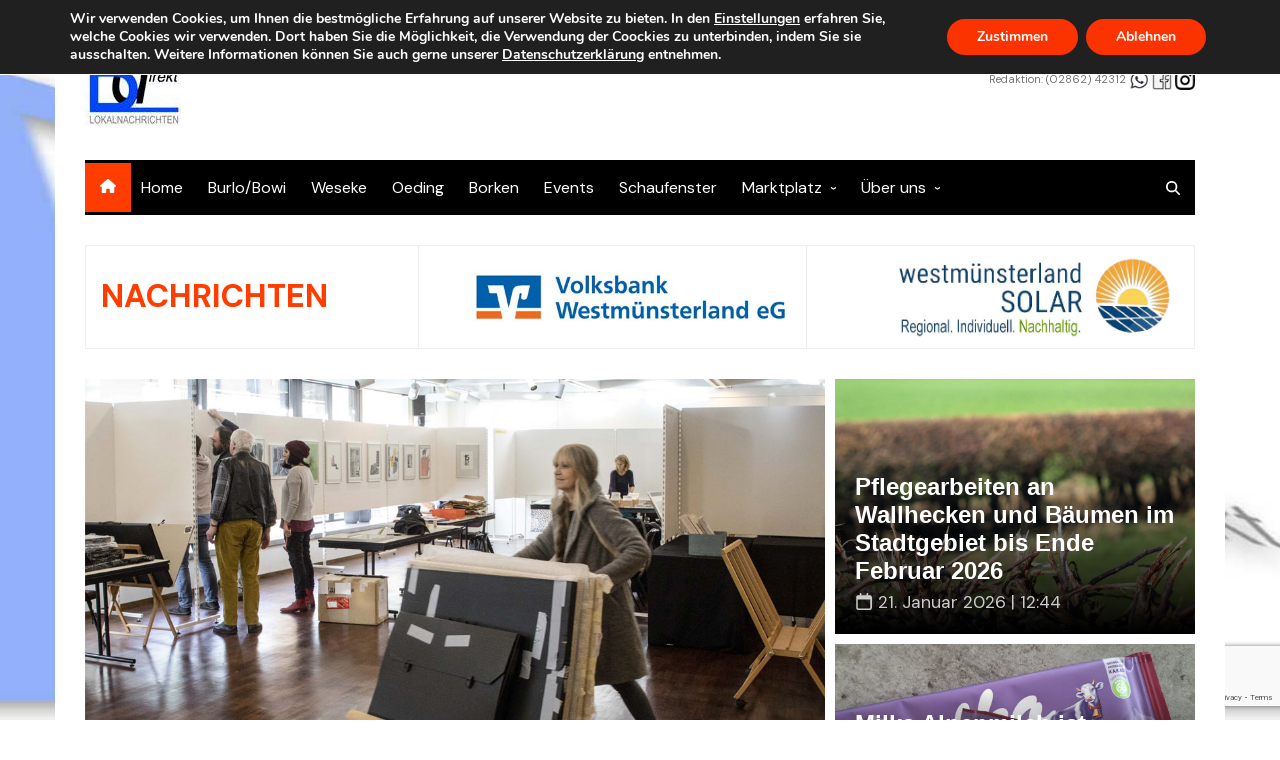

--- FILE ---
content_type: text/html; charset=UTF-8
request_url: https://burlo-direkt.de/
body_size: 43304
content:
		<!doctype html>
		<html lang="de">
				<head>
			<meta charset="UTF-8">
			<meta name="viewport" content="width=device-width, initial-scale=1">
			<link rel="profile" href="http://gmpg.org/xfn/11">
			<meta name='robots' content='index, follow, max-image-preview:large, max-snippet:-1, max-video-preview:-1' />

	<!-- This site is optimized with the Yoast SEO plugin v26.8 - https://yoast.com/product/yoast-seo-wordpress/ -->
	<title>News | Burlo-Direkt Lokalnachrichten</title>
	<meta name="description" content="Lokale und regionale Nachrichten" />
	<link rel="canonical" href="https://burlo-direkt.de/" />
	<meta property="og:locale" content="de_DE" />
	<meta property="og:type" content="website" />
	<meta property="og:title" content="Burlo-Direkt | Lokalnachrichten aus Borken und den Ortsteilen Burlo / Weseke / Oeding und Umgebung" />
	<meta property="og:description" content="Burlo-Direkt ist ein kostenloser Nachrichtendienst für die Stadt Borken mit seinen Ortsteilen. Alle Beiträge werden zeitnah zum Geschehen aufbereitet und den Leserinnen und Lesern kostenlos zur Verfügung gestellt." />
	<meta property="og:url" content="https://burlo-direkt.de/" />
	<meta property="og:site_name" content="Burlo-Direkt Lokalnachrichten" />
	<meta property="article:publisher" content="https://www.facebook.com/burlodirekt" />
	<meta property="article:modified_time" content="2025-08-12T12:58:16+00:00" />
	<meta property="og:image" content="https://burlo-direkt.de/wp-content/uploads/2022/03/BD-Logo.png" />
	<meta property="og:image:width" content="800" />
	<meta property="og:image:height" content="800" />
	<meta property="og:image:type" content="image/png" />
	<script type="application/ld+json" class="yoast-schema-graph">{"@context":"https://schema.org","@graph":[{"@type":"NewsArticle","@id":"https://burlo-direkt.de/#article","isPartOf":{"@id":"https://burlo-direkt.de/"},"author":{"name":"mhs","@id":"https://burlo-direkt.de/#/schema/person/bf9a8300d0bc6ecbdbf0ae67f8efa4ab"},"headline":"BD-News | Lokale und regionale Nachrichten","datePublished":"2018-11-15T07:10:11+00:00","dateModified":"2025-08-12T12:58:16+00:00","mainEntityOfPage":{"@id":"https://burlo-direkt.de/"},"wordCount":5,"publisher":{"@id":"https://burlo-direkt.de/#organization"},"inLanguage":"de"},{"@type":"WebPage","@id":"https://burlo-direkt.de/","url":"https://burlo-direkt.de/","name":"News | Burlo-Direkt Lokalnachrichten","isPartOf":{"@id":"https://burlo-direkt.de/#website"},"about":{"@id":"https://burlo-direkt.de/#organization"},"datePublished":"2018-11-15T07:10:11+00:00","dateModified":"2025-08-12T12:58:16+00:00","description":"Lokale und regionale Nachrichten","breadcrumb":{"@id":"https://burlo-direkt.de/#breadcrumb"},"inLanguage":"de","potentialAction":[{"@type":"ReadAction","target":["https://burlo-direkt.de/"]}]},{"@type":"BreadcrumbList","@id":"https://burlo-direkt.de/#breadcrumb","itemListElement":[{"@type":"ListItem","position":1,"name":"Startseite"}]},{"@type":"WebSite","@id":"https://burlo-direkt.de/#website","url":"https://burlo-direkt.de/","name":"Burlo-Direkt Lokalnachrichten","description":"Burlo-Direkt | Kostenloses Lokalnachrichtenangebot aus dem Kreis Borken mit Schwerpunkt-Berichterstattung Borken, Burlo, Weseke, Oeding, Rhede und Bocholt","publisher":{"@id":"https://burlo-direkt.de/#organization"},"alternateName":"Burlo-Direkt - News aus dem Kreis Borken","potentialAction":[{"@type":"SearchAction","target":{"@type":"EntryPoint","urlTemplate":"https://burlo-direkt.de/?s={search_term_string}"},"query-input":{"@type":"PropertyValueSpecification","valueRequired":true,"valueName":"search_term_string"}}],"inLanguage":"de"},{"@type":"Organization","@id":"https://burlo-direkt.de/#organization","name":"Burlo-Direkt Lokalnachrichten","alternateName":"BD-News | Nachrichten aus dem Kreis Borken","url":"https://burlo-direkt.de/","logo":{"@type":"ImageObject","inLanguage":"de","@id":"https://burlo-direkt.de/#/schema/logo/image/","url":"https://burlo-direkt.de/wp-content/uploads/2021/11/cropped-BD-Logo-New-WhiteBG-100x100-1.jpg","contentUrl":"https://burlo-direkt.de/wp-content/uploads/2021/11/cropped-BD-Logo-New-WhiteBG-100x100-1.jpg","width":100,"height":100,"caption":"Burlo-Direkt Lokalnachrichten"},"image":{"@id":"https://burlo-direkt.de/#/schema/logo/image/"},"sameAs":["https://www.facebook.com/burlodirekt","https://www.instagram.com/burlodirekt/","https://www.youtube.com/channel/UC7zTWx2onIpCA5TUtq4q9Mg"]},{"@type":"Person","@id":"https://burlo-direkt.de/#/schema/person/bf9a8300d0bc6ecbdbf0ae67f8efa4ab","name":"mhs","image":{"@type":"ImageObject","inLanguage":"de","@id":"https://burlo-direkt.de/#/schema/person/image/","url":"https://secure.gravatar.com/avatar/9ea52681e9e987e523f71f85eb2578b209112c5f25661336c4cb9c8e1de99a57?s=96&d=mm&r=g","contentUrl":"https://secure.gravatar.com/avatar/9ea52681e9e987e523f71f85eb2578b209112c5f25661336c4cb9c8e1de99a57?s=96&d=mm&r=g","caption":"mhs"},"description":"Seit vielen Jahren als Fotograf und Journalist in der heimischen Region unterwegs. Ich berichte über das, was die Menschen im Kreis Borken interessiert. Die Beiträge sind stets unabhängig, unaufgeregt und sachlich fomuliert und beschränken sich auf die wesentlichen Informationen des Lokalgeschehens.","sameAs":["http://s577657139.online.de"]}]}</script>
	<!-- / Yoast SEO plugin. -->


<link rel='dns-prefetch' href='//fonts.googleapis.com' />
<link rel="alternate" type="application/rss+xml" title="Burlo-Direkt Lokalnachrichten &raquo; Feed" href="https://burlo-direkt.de/feed/" />
<link rel="alternate" type="application/rss+xml" title="Burlo-Direkt Lokalnachrichten &raquo; Kommentar-Feed" href="https://burlo-direkt.de/comments/feed/" />
<link rel="alternate" title="oEmbed (JSON)" type="application/json+oembed" href="https://burlo-direkt.de/wp-json/oembed/1.0/embed?url=https%3A%2F%2Fburlo-direkt.de%2F" />
<link rel="alternate" title="oEmbed (XML)" type="text/xml+oembed" href="https://burlo-direkt.de/wp-json/oembed/1.0/embed?url=https%3A%2F%2Fburlo-direkt.de%2F&#038;format=xml" />
		<link rel="preconnect" href="https://fonts.googleapis.com">
		<link rel="preconnect" href="https://fonts.gstatic.com" crossorigin> 
		<style id='wp-img-auto-sizes-contain-inline-css' type='text/css'>
img:is([sizes=auto i],[sizes^="auto," i]){contain-intrinsic-size:3000px 1500px}
/*# sourceURL=wp-img-auto-sizes-contain-inline-css */
</style>
<link rel='stylesheet' id='wp-block-library-css' href='https://burlo-direkt.de/wp-includes/css/dist/block-library/style.min.css?ver=6.9' type='text/css' media='all' />
<style id='classic-theme-styles-inline-css' type='text/css'>
/*! This file is auto-generated */
.wp-block-button__link{color:#fff;background-color:#32373c;border-radius:9999px;box-shadow:none;text-decoration:none;padding:calc(.667em + 2px) calc(1.333em + 2px);font-size:1.125em}.wp-block-file__button{background:#32373c;color:#fff;text-decoration:none}
/*# sourceURL=/wp-includes/css/classic-themes.min.css */
</style>
<style id='global-styles-inline-css' type='text/css'>
:root{--wp--preset--aspect-ratio--square: 1;--wp--preset--aspect-ratio--4-3: 4/3;--wp--preset--aspect-ratio--3-4: 3/4;--wp--preset--aspect-ratio--3-2: 3/2;--wp--preset--aspect-ratio--2-3: 2/3;--wp--preset--aspect-ratio--16-9: 16/9;--wp--preset--aspect-ratio--9-16: 9/16;--wp--preset--color--black: #000000;--wp--preset--color--cyan-bluish-gray: #abb8c3;--wp--preset--color--white: #ffffff;--wp--preset--color--pale-pink: #f78da7;--wp--preset--color--vivid-red: #cf2e2e;--wp--preset--color--luminous-vivid-orange: #ff6900;--wp--preset--color--luminous-vivid-amber: #fcb900;--wp--preset--color--light-green-cyan: #7bdcb5;--wp--preset--color--vivid-green-cyan: #00d084;--wp--preset--color--pale-cyan-blue: #8ed1fc;--wp--preset--color--vivid-cyan-blue: #0693e3;--wp--preset--color--vivid-purple: #9b51e0;--wp--preset--gradient--vivid-cyan-blue-to-vivid-purple: linear-gradient(135deg,rgb(6,147,227) 0%,rgb(155,81,224) 100%);--wp--preset--gradient--light-green-cyan-to-vivid-green-cyan: linear-gradient(135deg,rgb(122,220,180) 0%,rgb(0,208,130) 100%);--wp--preset--gradient--luminous-vivid-amber-to-luminous-vivid-orange: linear-gradient(135deg,rgb(252,185,0) 0%,rgb(255,105,0) 100%);--wp--preset--gradient--luminous-vivid-orange-to-vivid-red: linear-gradient(135deg,rgb(255,105,0) 0%,rgb(207,46,46) 100%);--wp--preset--gradient--very-light-gray-to-cyan-bluish-gray: linear-gradient(135deg,rgb(238,238,238) 0%,rgb(169,184,195) 100%);--wp--preset--gradient--cool-to-warm-spectrum: linear-gradient(135deg,rgb(74,234,220) 0%,rgb(151,120,209) 20%,rgb(207,42,186) 40%,rgb(238,44,130) 60%,rgb(251,105,98) 80%,rgb(254,248,76) 100%);--wp--preset--gradient--blush-light-purple: linear-gradient(135deg,rgb(255,206,236) 0%,rgb(152,150,240) 100%);--wp--preset--gradient--blush-bordeaux: linear-gradient(135deg,rgb(254,205,165) 0%,rgb(254,45,45) 50%,rgb(107,0,62) 100%);--wp--preset--gradient--luminous-dusk: linear-gradient(135deg,rgb(255,203,112) 0%,rgb(199,81,192) 50%,rgb(65,88,208) 100%);--wp--preset--gradient--pale-ocean: linear-gradient(135deg,rgb(255,245,203) 0%,rgb(182,227,212) 50%,rgb(51,167,181) 100%);--wp--preset--gradient--electric-grass: linear-gradient(135deg,rgb(202,248,128) 0%,rgb(113,206,126) 100%);--wp--preset--gradient--midnight: linear-gradient(135deg,rgb(2,3,129) 0%,rgb(40,116,252) 100%);--wp--preset--font-size--small: 16px;--wp--preset--font-size--medium: 28px;--wp--preset--font-size--large: 32px;--wp--preset--font-size--x-large: 42px;--wp--preset--font-size--larger: 38px;--wp--preset--spacing--20: 0.44rem;--wp--preset--spacing--30: 0.67rem;--wp--preset--spacing--40: 1rem;--wp--preset--spacing--50: 1.5rem;--wp--preset--spacing--60: 2.25rem;--wp--preset--spacing--70: 3.38rem;--wp--preset--spacing--80: 5.06rem;--wp--preset--shadow--natural: 6px 6px 9px rgba(0, 0, 0, 0.2);--wp--preset--shadow--deep: 12px 12px 50px rgba(0, 0, 0, 0.4);--wp--preset--shadow--sharp: 6px 6px 0px rgba(0, 0, 0, 0.2);--wp--preset--shadow--outlined: 6px 6px 0px -3px rgb(255, 255, 255), 6px 6px rgb(0, 0, 0);--wp--preset--shadow--crisp: 6px 6px 0px rgb(0, 0, 0);}:where(.is-layout-flex){gap: 0.5em;}:where(.is-layout-grid){gap: 0.5em;}body .is-layout-flex{display: flex;}.is-layout-flex{flex-wrap: wrap;align-items: center;}.is-layout-flex > :is(*, div){margin: 0;}body .is-layout-grid{display: grid;}.is-layout-grid > :is(*, div){margin: 0;}:where(.wp-block-columns.is-layout-flex){gap: 2em;}:where(.wp-block-columns.is-layout-grid){gap: 2em;}:where(.wp-block-post-template.is-layout-flex){gap: 1.25em;}:where(.wp-block-post-template.is-layout-grid){gap: 1.25em;}.has-black-color{color: var(--wp--preset--color--black) !important;}.has-cyan-bluish-gray-color{color: var(--wp--preset--color--cyan-bluish-gray) !important;}.has-white-color{color: var(--wp--preset--color--white) !important;}.has-pale-pink-color{color: var(--wp--preset--color--pale-pink) !important;}.has-vivid-red-color{color: var(--wp--preset--color--vivid-red) !important;}.has-luminous-vivid-orange-color{color: var(--wp--preset--color--luminous-vivid-orange) !important;}.has-luminous-vivid-amber-color{color: var(--wp--preset--color--luminous-vivid-amber) !important;}.has-light-green-cyan-color{color: var(--wp--preset--color--light-green-cyan) !important;}.has-vivid-green-cyan-color{color: var(--wp--preset--color--vivid-green-cyan) !important;}.has-pale-cyan-blue-color{color: var(--wp--preset--color--pale-cyan-blue) !important;}.has-vivid-cyan-blue-color{color: var(--wp--preset--color--vivid-cyan-blue) !important;}.has-vivid-purple-color{color: var(--wp--preset--color--vivid-purple) !important;}.has-black-background-color{background-color: var(--wp--preset--color--black) !important;}.has-cyan-bluish-gray-background-color{background-color: var(--wp--preset--color--cyan-bluish-gray) !important;}.has-white-background-color{background-color: var(--wp--preset--color--white) !important;}.has-pale-pink-background-color{background-color: var(--wp--preset--color--pale-pink) !important;}.has-vivid-red-background-color{background-color: var(--wp--preset--color--vivid-red) !important;}.has-luminous-vivid-orange-background-color{background-color: var(--wp--preset--color--luminous-vivid-orange) !important;}.has-luminous-vivid-amber-background-color{background-color: var(--wp--preset--color--luminous-vivid-amber) !important;}.has-light-green-cyan-background-color{background-color: var(--wp--preset--color--light-green-cyan) !important;}.has-vivid-green-cyan-background-color{background-color: var(--wp--preset--color--vivid-green-cyan) !important;}.has-pale-cyan-blue-background-color{background-color: var(--wp--preset--color--pale-cyan-blue) !important;}.has-vivid-cyan-blue-background-color{background-color: var(--wp--preset--color--vivid-cyan-blue) !important;}.has-vivid-purple-background-color{background-color: var(--wp--preset--color--vivid-purple) !important;}.has-black-border-color{border-color: var(--wp--preset--color--black) !important;}.has-cyan-bluish-gray-border-color{border-color: var(--wp--preset--color--cyan-bluish-gray) !important;}.has-white-border-color{border-color: var(--wp--preset--color--white) !important;}.has-pale-pink-border-color{border-color: var(--wp--preset--color--pale-pink) !important;}.has-vivid-red-border-color{border-color: var(--wp--preset--color--vivid-red) !important;}.has-luminous-vivid-orange-border-color{border-color: var(--wp--preset--color--luminous-vivid-orange) !important;}.has-luminous-vivid-amber-border-color{border-color: var(--wp--preset--color--luminous-vivid-amber) !important;}.has-light-green-cyan-border-color{border-color: var(--wp--preset--color--light-green-cyan) !important;}.has-vivid-green-cyan-border-color{border-color: var(--wp--preset--color--vivid-green-cyan) !important;}.has-pale-cyan-blue-border-color{border-color: var(--wp--preset--color--pale-cyan-blue) !important;}.has-vivid-cyan-blue-border-color{border-color: var(--wp--preset--color--vivid-cyan-blue) !important;}.has-vivid-purple-border-color{border-color: var(--wp--preset--color--vivid-purple) !important;}.has-vivid-cyan-blue-to-vivid-purple-gradient-background{background: var(--wp--preset--gradient--vivid-cyan-blue-to-vivid-purple) !important;}.has-light-green-cyan-to-vivid-green-cyan-gradient-background{background: var(--wp--preset--gradient--light-green-cyan-to-vivid-green-cyan) !important;}.has-luminous-vivid-amber-to-luminous-vivid-orange-gradient-background{background: var(--wp--preset--gradient--luminous-vivid-amber-to-luminous-vivid-orange) !important;}.has-luminous-vivid-orange-to-vivid-red-gradient-background{background: var(--wp--preset--gradient--luminous-vivid-orange-to-vivid-red) !important;}.has-very-light-gray-to-cyan-bluish-gray-gradient-background{background: var(--wp--preset--gradient--very-light-gray-to-cyan-bluish-gray) !important;}.has-cool-to-warm-spectrum-gradient-background{background: var(--wp--preset--gradient--cool-to-warm-spectrum) !important;}.has-blush-light-purple-gradient-background{background: var(--wp--preset--gradient--blush-light-purple) !important;}.has-blush-bordeaux-gradient-background{background: var(--wp--preset--gradient--blush-bordeaux) !important;}.has-luminous-dusk-gradient-background{background: var(--wp--preset--gradient--luminous-dusk) !important;}.has-pale-ocean-gradient-background{background: var(--wp--preset--gradient--pale-ocean) !important;}.has-electric-grass-gradient-background{background: var(--wp--preset--gradient--electric-grass) !important;}.has-midnight-gradient-background{background: var(--wp--preset--gradient--midnight) !important;}.has-small-font-size{font-size: var(--wp--preset--font-size--small) !important;}.has-medium-font-size{font-size: var(--wp--preset--font-size--medium) !important;}.has-large-font-size{font-size: var(--wp--preset--font-size--large) !important;}.has-x-large-font-size{font-size: var(--wp--preset--font-size--x-large) !important;}
:where(.wp-block-post-template.is-layout-flex){gap: 1.25em;}:where(.wp-block-post-template.is-layout-grid){gap: 1.25em;}
:where(.wp-block-term-template.is-layout-flex){gap: 1.25em;}:where(.wp-block-term-template.is-layout-grid){gap: 1.25em;}
:where(.wp-block-columns.is-layout-flex){gap: 2em;}:where(.wp-block-columns.is-layout-grid){gap: 2em;}
:root :where(.wp-block-pullquote){font-size: 1.5em;line-height: 1.6;}
/*# sourceURL=global-styles-inline-css */
</style>
<link rel='stylesheet' id='dnd-upload-cf7-css' href='https://burlo-direkt.de/wp-content/plugins/drag-and-drop-multiple-file-upload-contact-form-7/assets/css/dnd-upload-cf7.css?ver=1.3.9.3' type='text/css' media='all' />
<link rel='stylesheet' id='contact-form-7-css' href='https://burlo-direkt.de/wp-content/plugins/contact-form-7/includes/css/styles.css?ver=6.1.4' type='text/css' media='all' />
<link rel='stylesheet' id='cream-magazine-pro-style-css' href='https://burlo-direkt.de/wp-content/themes/cream-magazine-pro/style.css?ver=2.2.12' type='text/css' media='all' />
<link rel='stylesheet' id='animate-css' href='https://burlo-direkt.de/wp-content/themes/cream-magazine-pro/assets/libraries/animate/animate.min.css?ver=3.6.0' type='text/css' media='all' />
<link rel='stylesheet' id='bootstrap-css' href='https://burlo-direkt.de/wp-content/themes/cream-magazine-pro/assets/libraries/bootstrap/bootstrap.min.css?ver=4.3.1' type='text/css' media='all' />
<link rel='stylesheet' id='owl-carousel-css' href='https://burlo-direkt.de/wp-content/themes/cream-magazine-pro/assets/libraries/owl-carousel/owl.carousel.min.css?ver=2.3.4' type='text/css' media='all' />
<link rel='stylesheet' id='vinobox-css' href='https://burlo-direkt.de/wp-content/themes/cream-magazine-pro/assets/libraries/vinobox/vinobox.min.css?ver=1.8.3' type='text/css' media='all' />
<link rel='stylesheet' id='cream-magazine-pro-fonts-css' href='https://fonts.googleapis.com/css2?family=DM+Sans&#038;family=DM+Sans:wght@700&#038;family=DM+Sans:ital@0;1&#038;family=Roboto:ital,wght@0,700;1,700&#038;display=swap' type='text/css' media='all' />
<link rel='stylesheet' id='cream-magazine-pro-main-css' href='https://burlo-direkt.de/wp-content/themes/cream-magazine-pro/assets/dist/main.css?ver=2.2.12' type='text/css' media='all' />
<style id='cream-magazine-pro-main-inline-css' type='text/css'>
a:hover{text-decoration:none !important;}button,input[type="button"],input[type="reset"],input[type="submit"],.primary-navigation > ul > li.home-btn,.cm_header_lay_three .primary-navigation > ul > li.home-btn,.news_ticker_wrap .ticker_head,#toTop,.section-title h2::after,.section-title h1::after,.sidebar-widget-area .widget .widget-title h2::after,.footer-widget-container .widget .widget-title h2::after,#comments div#respond h3#reply-title::after,#comments h2.comments-title:after,ul.post-categories li a,.post_tags a,.owl-carousel .owl-nav button.owl-prev,.owl-carousel .owl-nav button.owl-next,.cm_author_widget .author-detail-link a,.error_foot form input[type="submit"],.widget_search form input[type="submit"],.header-search-container input[type="submit"],.widget_tag_cloud .tagcloud a:hover,.trending_widget_carousel .owl-dots button.owl-dot,footer .widget_calendar .calendar_wrap caption,.pagination .page-numbers.current,.page-links .post-page-numbers.current,body.single .the_content .page-links .post-page-numbers.current,.post-navigation .nav-links .nav-previous a,.post-navigation .nav-links .nav-next a,#comments form input[type="submit"],footer .widget_tag_cloud .tagcloud a,footer .widget.widget_search form input[type="submit"]:hover,.widget_product_search .woocommerce-product-search button[type="submit"],.woocommerce ul.products li.product .button,.woocommerce .woocommerce-pagination ul.page-numbers li span.current,.woocommerce .product div.summary .cart button.single_add_to_cart_button,.woocommerce .product div.woocommerce-tabs div.panel #reviews #review_form_wrapper .comment-form p.form-submit .submit,.woocommerce .product section.related > h2::after,.woocommerce .cart .button:hover,.woocommerce .cart .button:focus,.woocommerce .cart input.button:hover,.woocommerce .cart input.button:focus,.woocommerce #respond input#submit:hover,.woocommerce #respond input#submit:focus,.woocommerce button.button:hover,.woocommerce button.button:focus,.woocommerce input.button:hover,.woocommerce input.button:focus,.woocommerce #respond input#submit.alt:hover,.woocommerce a.button.alt:hover,.woocommerce button.button.alt:hover,.woocommerce input.button.alt:hover,.woocommerce a.remove:hover,.woocommerce-account .woocommerce-MyAccount-navigation ul li.is-active a,.woocommerce a.button:hover,.woocommerce a.button:focus,.widget_product_tag_cloud .tagcloud a:hover,.widget_product_tag_cloud .tagcloud a:focus,.woocommerce .widget_price_filter .price_slider_wrapper .ui-slider .ui-slider-handle{background-color:#ff3d00;}a:hover,.post_title h2 a:hover,.post_title h2 a:focus,ul.post_meta li a:hover,ul.post_meta li a:focus,ul.social-icons li a[href*=".com"]:hover::before,.ticker_carousel .owl-nav button.owl-prev i,.ticker_carousel .owl-nav button.owl-next i,.news_ticker_wrap .ticker_items .item a:hover,.news_ticker_wrap .ticker_items .item a:focus,.cm_banner .post_title h2 a:hover,.cm_banner .post_meta li a:hover,.cm-post-widget-two .big-card .post-holder .post_title h2 a:hover,.cm-post-widget-two .big-card .post_meta li a:hover,.cm_middle_post_widget_three .post-holder .post_meta a:hover,.cm_post_widget_twelve .post_thumb .post_title h2 a:hover,.cm_post_widget_twelve .post_thumb .post_meta a:hover,.cm_middle_post_widget_six .post_title h2 a:hover,.widget .trending_widget_carousel .post_title h2 a:hover,.copyright_section a:hover,.footer_nav ul li a:hover,.navxt-breadcrumb .current-item,.yoast-breadcrumb .breadcrumb_last,.rank_math-breadcrumb span.last,.pagination .page-numbers:hover,#comments ol.comment-list li article footer.comment-meta .comment-metadata span.edit-link a:hover,#comments ol.comment-list li article .reply a:hover,.social-share ul li a:hover,ul.social-icons li a:hover,ul.social-icons li a:focus,.woocommerce ul.products li.product a:hover,.woocommerce ul.products li.product .price,.woocommerce .woocommerce-pagination ul.page-numbers li a.page-numbers:hover,.woocommerce div.product p.price,.woocommerce div.product span.price,.video_section .video_details .post_title h2 a:hover,.cmp-infinite-loading .load-more-icon,.breadcrumb ul li a:hover{color:#ff3d00;}.ticker_carousel .owl-nav button.owl-prev,.ticker_carousel .owl-nav button.owl-next,.error_foot form input[type="submit"],.widget_search form input[type="submit"],.pagination .page-numbers:hover,.page-links .post-page-numbers:hover,#comments form input[type="submit"],.social-share ul li a:hover,.header-search-container .search-form-entry,.widget_product_search .woocommerce-product-search button[type="submit"],.woocommerce .woocommerce-pagination ul.page-numbers li span.current,.woocommerce .woocommerce-pagination ul.page-numbers li a.page-numbers:hover,.woocommerce a.remove:hover,.ticker_carousel .owl-nav button.owl-prev:hover,.ticker_carousel .owl-nav button.owl-next:hover,footer .widget.widget_search form input[type="submit"]:hover,.trending_widget_carousel .owl-dots button.owl-dot,.the_content blockquote,.social-share ul.social-icons li a:hover{border-color:#ff3d00;}button:hover,input[type="button"]:hover,input[type="reset"]:hover,input[type="submit"]:hover,.post-format span,.cm-post-widget-two .big-card .post_thumb .post-format span,.cm_middle_post_widget_one .post-holder .post-format span,.cm_middle_post_widget_three .post_thumb .post-format span,.cm_middle_post_widget_four .left-container .post-holder .post-format span,.cm-post-widget-three .post-format span,.cm_post_widget_twelve .card .post_thumb .post-format span,.cm_post_widget_twelve .text-post-holder .post-number span,.cm_author_widget .author-detail-link a:hover,.cm_author_widget .author-detail-link a:focus,#toTop:hover,.error_foot form input[type="submit"]:hover,.widget_search form input[type="submit"]:hover,ul.post-categories li a:hover,.sidebar-widget-area .calendar_wrap caption,.woocommerce span.onsale,.widget_product_search .woocommerce-product-search button[type="submit"]:hover,.widget_product_search .woocommerce-product-search button[type="submit"]:focus,.woocommerce .cart .button,.woocommerce .cart input.button,.woocommerce #respond input#submit,.woocommerce button.button,.woocommerce input.button,.woocommerce .widget_price_filter .price_slider_wrapper .ui-slider .ui-slider-range,.woocommerce #respond input#submit.alt,.woocommerce a.button.alt,.woocommerce button.button.alt,.woocommerce input.button.alt,.woocommerce-account .woocommerce-MyAccount-navigation ul li a,.woocommerce a.button,.header-search-container input[type="submit"]:hover{background-color:#000000;}.cm-post-widget-two .big-card .post_thumb .post-format span,.cm_middle_post_widget_one .post-holder .post-format span,.cm_middle_post_widget_three .post_thumb .post-format span,.cm_middle_post_widget_four .left-container .post-holder .post-format span,.cm-post-widget-three .post-format span,.cm_post_widget_twelve .card .post_thumb .post-format span,.error_foot form input[type="submit"]:hover,.widget_search form input[type="submit"]:hover,.widget_product_search .woocommerce-product-search button[type="submit"]:hover,.widget_product_search .woocommerce-product-search button[type="submit"]:focus{border-color:#000000;}.entry_cats ul.post-categories li a{background-color:#ff3d00;color:#fff;}.entry_cats ul.post-categories li a:hover{background-color:#1e73be;color:#000000;}article .the_content a,article .post_thumb a{color:#1e73be;}article .the_content a:hover,article .post_thumb a:hover{color:#dd9933;}.site-description{color:#000000;}.cm-header-one .main-navigation,.cm_header-five .main-navigation,.cm_header_lay_two .bottom-header,.cm_header_lay_three .top-header,.cm_header_lay_four .navigation-container{background-color:#000000;}.cm-header-one .cm-logo-menu-container,.cm_header-five .top-header,.cm_header_lay_three .cm-logo-advertisement-container,.cm_header_lay_four .logo-container{background-color:rgba(255,255,255,0.55);}.main-navigation ul li a{color:#ffffff;}.cmp-search-icon-btn svg{fill:#ffffff;}.main-navigation ul li a:hover{color:rgba(255,255,255,1);background-color:#016789;}.cmp-search-icon-btn:hover svg{fill:rgba(255,255,255,1);}.main-navigation ul.sub-menu li a{color:rgba(255,255,255,1);}.main-navigation ul.sub-menu{background-color:#000000;}.main-navigation ul.sub-menu li a:hover{color:rgba(255,255,255,1);background-color:rgba(3,169,244,1);}.primary-navigation li.home-btn a{color:#ffffff;background-color:#ff3d00;}footer .footer_inner{background-color:#232323;}footer .mask{background-color:rgba(0,0,0,0.6);}footer .widget .widget-title h2{color:rgba(3,169,244,1);}.footer .widget,.footer .copyrights,.footer p,.footer span,.footer strong,.footer a,.footer em,.footer b,.footer i,.footer h1,.footer h2,.footer h3,.footer h4,.footer h5,.footer h6,.footer .widget a,.footer .widget .post_title h2 a,.footer .widget .post_meta a,.footer .widget_archive a,.footer .widget_categories a,.footer .widget_recent_entries a,.footer .widget_meta a,.footer .widget_recent_comments li a,.footer .widget_rss li a,.footer .widget_pages li a,.footer .widget_nav_menu a,.footer .widget_calendar a,.footer .woocommerce .woocommerce-widget-layered-nav-list .woocommerce-widget-layered-nav-list__item a,.footer .woocommerce ul.cart_list li a,.footer .woocommerce ul.product_list_widget li a,.footer .widget_product_categories a,.footer .widget_product_tag_cloud .tagcloud a,.footer_nav ul li a,.copyrights a{color:#e5e5e5;}.footer .widget .post_meta a .cm-meta-icon svg{color:#e5e5e5;fill:#e5e5e5;}.footer .widget a:hover,.footer .widget .post_title h2 a:hover,.footer .widget .post_meta a:hover,.footer .widget_archive a:hover,.footer .widget_categories a:hover,.footer .widget_recent_entries a:hover,.footer .widget_meta a:hover,.footer .widget_recent_comments li a:hover,.footer .widget_rss li a:hover,.footer .widget_pages li a:hover,.footer .widget_nav_menu a:hover,.footer .widget_calendar a:hover,.footer .woocommerce ul.cart_list li a:hover,.footer .woocommerce ul.product_list_widget li a:hover,.footer .widget_product_categories a:hover,.footer_nav ul li a:hover,.copyrights a:hover,.footer .woocommerce .woocommerce-widget-layered-nav-list .woocommerce-widget-layered-nav-list__item a:hover{color:#03a9f4;}.footer .widget .trending_widget_carousel .post_title h2 a:hover{color:#03a9f4 !important;}.footer .widget_archive li,.footer .widget_categories li,.footer .widget_recent_entries li,.footer .widget_meta li,.footer .widget_recent_comments li,.footer .widget_rss li,.footer .widget_pages li,.footer .widget_nav_menu li,.footer .calendar_wrap table th,.footer .calendar_wrap table td,.footer .widget_categories select,.footer .widget_archive select,.footer .widget_search form input,.footer .widget_text .textwidget select,.footer_nav ul li a,.footer .widget_nav_menu ul.menu li.menu-item-has-children>a,.footer .widget.woocommerce ul li,.footer .widget.woocommerce ul.woocommerce-widget-layered-nav-list li,.footer .widget_product_categories ul.product-categories li.cat-parent > a,.footer .widget_product_search .woocommerce-product-search input.search-field,.footer .widget_product_search .woocommerce-product-search button[type="submit"]{border-color:#777777;}#toTop.cm-scroll-top-btn-right,body.rtl #toTop{right:10px;left:auto;}#toTop,body.rtl #toTop{bottom:80px;}.sidebar-widget-area .widget{background-color:rgba(3,169,244,0.05);}.sidebar-widget-area .widget .widget-title h2{color:rgba(3,169,244,1);}.sidebar-widget-area .widget,.sidebar-widget-area .widget a,.sidebar-widget-area .widget .cm_recent_posts_widget .post_title h2 a,.sidebar-widget-area .widget .cm_recent_posts_widget .post_meta a,.sidebar-widget-area .widget_archive a,.sidebar-widget-area .widget_categories a,.sidebar-widget-area .widget_recent_entries a,.sidebar-widget-area .widget_meta a,.sidebar-widget-area .widget_recent_comments li a,.sidebar-widget-area .widget_rss li a,.sidebar-widget-area .widget_pages li a,.sidebar-widget-area .widget_nav_menu a,.sidebar-widget-area .widget_calendar a,.sidebar-widget-area .widget_tag_cloud .tagcloud a,.sidebar-widget-area .woocommerce .woocommerce-widget-layered-nav-list .woocommerce-widget-layered-nav-list__item a,.sidebar-widget-area .woocommerce ul.cart_list li a,.sidebar-widget-area .woocommerce ul.product_list_widget li a,.sidebar-widget-area .widget_product_categories a,.sidebar-widget-area .widget_product_tag_cloud .tagcloud a{color:#ff3d00;}.sidebar-widget-area .widget a .cm-meta-icon svg{color:#ff3d00;fill:#ff3d00;}.sidebar-widget-area .widget a:hover,.sidebar-widget-area .widget .post_title h2 a:hover,.sidebar-widget-area .widget .post_meta a:hover,.sidebar-widget-area .widget_archive a:hover,.sidebar-widget-area .widget_categories a:hover,.sidebar-widget-area .widget_recent_entries a:hover,.sidebar-widget-area .widget_meta a:hover,.sidebar-widget-area .widget_recent_comments li a:hover,.sidebar-widget-area .widget_rss li a:hover,.sidebar-widget-area .widget_pages li a:hover,.sidebar-widget-area .widget_nav_menu a:hover,.sidebar-widget-area .widget_calendar a:hover,.sidebar-widget-area .woocommerce .woocommerce-widget-layered-nav-list .woocommerce-widget-layered-nav-list__item a:hover,.sidebar-widget-area .woocommerce ul.cart_list li a:hover,.sidebar-widget-area .woocommerce ul.product_list_widget li a:hover,.sidebar-widget-area .widget_product_categories a:hover{color:#000000;}.sidebar-widget-area .widget .trending_widget_carousel .post_title h2 a:hover{color:#000000 !important;}.sidebar-widget-area .widget_archive li,.sidebar-widget-area .widget_categories li,.sidebar-widget-area .widget_recent_entries li,.sidebar-widget-area .widget_meta li,.sidebar-widget-area .widget_recent_comments li,.sidebar-widget-area .widget_rss li,.sidebar-widget-area .widget_pages li,.sidebar-widget-area .widget_nav_menu li,.sidebar-widget-area .calendar_wrap table th,.sidebar-widget-area .calendar_wrap table td,.sidebar-widget-area .widget_categories select,.sidebar-widget-area .widget_archive select,.sidebar-widget-area .widget_search form input,.sidebar-widget-area .widget_text .textwidget select,.sidebar-widget-area .widget_nav_menu ul.menu li.menu-item-has-children>a,.sidebar-widget-area .widget.woocommerce ul li,.sidebar-widget-area .widget.woocommerce ul.woocommerce-widget-layered-nav-list li,.sidebar-widget-area .widget_product_categories ul.product-categories li.cat-parent > a,.sidebar-widget-area .widget_product_search .woocommerce-product-search input.search-field,.sidebar-widget-area .widget_product_search .woocommerce-product-search button[type="submit"]{border-color:rgba(0,0,0,0.05);}nav.pagination,.cmp-infinite-loading,.cmp-btn-loading{text-align:left;}.copyrights{text-align:center;}.cmp-infinite-loading .load-more-icon{font-size:30px;}.load-more-icon{display:none;}.widget_tag_cloud .tagcloud a:hover{color:#ffffff;}body,label,button,.button,.btn-general,input[type="button"],input[type="reset"],input[type="submit"],.breadcrumb ul li a,.breadcrumb ul li span,.social_widget_style_1 ul li a,.copyright_section .copyrights p,.footer_nav ul li a,.the_content,.post-navigation .nav-links .nav-previous a,.post-navigation .nav-links .nav-next a,.pagination .page-numbers,.page-links .post-page-numbers,.top-header-left ul li a,.comments-area .comment-metadata a,.comments-area .comment-reply-link,.comments-area .comment-edit-link,.post_tags a{font-family:DM Sans;font-weight:inherit;font-size:20px;font-style:inherit;line-height:1.1;text-transform:inherit;}.widget_tag_cloud .tagcloud a{font-size:20px !important;}ul.post_meta li a,.entry_cats ul.post-categories li a{font-size:17.5px;}ul.post_meta li a span.cm-meta-icon svg{height:17.5px;width:17.5px;}h1,h2,h3,h4,h5,h6{font-family:DM Sans;font-weight:700;}h1{font-size:35px;font-style:inherit;line-height:1.2;text-transform:inherit;}h2{font-size:25px;font-style:italic;line-height:1.1;text-transform:inherit;}h3{font-size:13px;font-style:inherit;line-height:1.2;text-transform:inherit;}h4{font-size:23px;font-style:inherit;line-height:1.2;text-transform:inherit;}h5{font-size:20px;font-style:inherit;line-height:1.2;text-transform:inherit;}h6{font-size:17px;font-style:inherit;line-height:1.2;text-transform:inherit;}.main-navigation ul li a{font-family:DM Sans;font-weight:400;font-size:16px;font-style:inherit;line-height:1.6;text-transform:inherit;}.main-navigation ul.sub-menu li a{font-family:DM Sans;font-weight:400;font-size:16px;font-style:inherit;line-height:1.6;text-transform:inherit;}.post_title h2,.large-post-title,.medium-post-title,.small-post-title{font-family:Calibri,sans-serif;font-weight:600;}.large-post-title{font-size:30px;font-style:inherit;line-height:1.2;text-transform:inherit;}.medium-post-title{font-size:24px;font-style:inherit;line-height:1.2;text-transform:inherit;}.small-post-title,.cm_recent_posts_widget .post_title h2{font-size:20px;font-style:inherit;line-height:1.2;text-transform:inherit;}.the_title h1{font-family:Arial,sans-serif;font-weight:500;font-size:35px;font-style:inherit;line-height:1.2;text-transform:inherit;}.section-title h2,.comments-title,.comment-reply-title,.social-share-title,.woocommerce .cart_totals>h2,.woocommerce form.checkout .col2-set .col-1 .woocommerce-billing-fields h3,.woocommerce form.checkout #order_review_heading{font-family:Calibri,sans-serif;font-weight:600;font-size:26px;font-style:inherit;line-height:1.2;text-transform:inherit;}.sidebar-widget-area .widget .widget-title h2{font-family:Roboto;font-weight:700;font-size:18px;font-style:inherit;line-height:1.2;text-transform:inherit;}.footer-widget-container .widget .widget-title h2{font-family:Calibri,sans-serif;font-weight:inherit;font-size:26px;font-style:inherit;line-height:1.2;text-transform:inherit;}@media( max-width:991px ){}.pagination .page-numbers,.page-links .post-page-numbers{padding:10px 20px;height:auto;width:auto;line-height:inherit;}.pagination .page-numbers:last-child,.page-links .post-page-numbers:last-child{padding:10px 20px;}@media screen and ( max-width:768px ){body,label,button,.button,.btn-general,input[type="button"],input[type="reset"],input[type="submit"],.breadcrumb ul li a,.breadcrumb ul li span,ul.post_meta li a,.entry_cats ul.post-categories li a,.social_widget_style_1 ul li a,.copyright_section .copyrights p,.footer_nav ul li a,.the_content,.post-navigation .nav-links .nav-previous a,.post-navigation .nav-links .nav-next a,.pagination .page-numbers,.page-links .post-page-numbers,.top-header-left ul li a,.comments-area .comment-metadata a,.comments-area .comment-reply-link,.comments-area .comment-edit-link,.post_tags a{font-size:20px;line-height:1.1;}.widget_tag_cloud .tagcloud a{font-size:20px !important;}ul.post_meta li a,.entry_cats ul.post-categories li a{font-size:17.5px;}h1{font-size:30px;line-height:1.2;}h2{font-size:23px;line-height:1.2;}h3{font-size:28px;line-height:1.2;}h4{font-size:24px;line-height:1.2;}h5{font-size:20px;line-height:1.2;}h6{font-size:16px;line-height:1.2;}.main-navigation ul li a,.off-canvas-primary-navigation ul li a,.off-canvas-primary-navigation ul li .sub-toggle{font-size:14px;line-height:1.6;}.main-navigation ul.sub-menu li a,.off-canvas-primary-navigation ul.sub-menu li a,.off-canvas-primary-navigation ul.sub-menu li .sub-toggle{font-size:16px;line-height:1.6;}.large-post-title{font-size:26px;line-height:1.1;}.medium-post-title{font-size:22px;line-height:1.1;}.small-post-title,.cm_recent_posts_widget .post_title h2{font-size:21px;line-height:1.2;}.list_page_iner .section-title h1,.the_title h1{font-size:28px;line-height:1.2;}.section-title h2,.comments-title,.comment-reply-title,.social-share-title,.woocommerce .cart_totals>h2,.woocommerce form.checkout .col2-set .col-1 .woocommerce-billing-fields h3,.woocommerce form.checkout #order_review_heading{font-size:22px;line-height:1.2;}.sidebar-widget-area .widget .widget-title h2{font-size:18px;line-height:1.2;}.footer-widget-container .widget .widget-title h2{font-size:25px;line-height:1.2;}}@media screen and ( max-width:575px ){body,label,button,.button,.btn-general,input[type="button"],input[type="reset"],input[type="submit"],.breadcrumb ul li a,.breadcrumb ul li span,ul.post_meta li a,.entry_cats ul.post-categories li a,.social_widget_style_1 ul li a,.copyright_section .copyrights p,.footer_nav ul li a,.the_content,.post-navigation .nav-links .nav-previous a,.post-navigation .nav-links .nav-next a,.pagination .page-numbers,.page-links .post-page-numbers,.top-header-left ul li a,.comments-area .comment-metadata a,.comments-area .comment-reply-link,.comments-area .comment-edit-link,.post_tags a{font-size:17px;line-height:1.1;}.widget_tag_cloud .tagcloud a{font-size:17px !important;}ul.post_meta li a,.entry_cats ul.post-categories li a{font-size:14.875px;}h1{font-size:24px;line-height:1.2;}h2{font-size:20px;line-height:1.2;}h3{font-size:24px;line-height:1.3;}h4{font-size:20px;line-height:1.2;}h5{font-size:20px;line-height:1.3;}h6{font-size:16px;line-height:1.2;}.main-navigation ul li a,.off-canvas-primary-navigation ul li a,.off-canvas-primary-navigation ul li .sub-toggle{font-size:14px;line-height:1.4;}.main-navigation ul.sub-menu li a,.off-canvas-primary-navigation ul.sub-menu li a,.off-canvas-primary-navigation ul.sub-menu li .sub-toggle{font-size:13px;line-height:1.6;}.large-post-title{font-size:20px;line-height:1.1;}.medium-post-title{font-size:19px;line-height:1.1;}.small-post-title,.cm_recent_posts_widget .post_title h2{font-size:16px;line-height:1.2;}.list_page_iner .section-title h1,.the_title h1{font-size:22px;line-height:1.3;}.section-title h2,.comments-title,.comment-reply-title,.social-share-title,.woocommerce .cart_totals>h2,.woocommerce form.checkout .col2-set .col-1 .woocommerce-billing-fields h3,.woocommerce form.checkout #order_review_heading{font-size:18px;line-height:1.2;}.sidebar-widget-area .widget .widget-title h2{font-size:15px;line-height:1.3;}.footer-widget-container .widget .widget-title h2{font-size:23px;line-height:1.3;}}
/*# sourceURL=cream-magazine-pro-main-inline-css */
</style>
<link rel='stylesheet' id='moove_gdpr_frontend-css' href='https://burlo-direkt.de/wp-content/plugins/gdpr-cookie-compliance/dist/styles/gdpr-main.css?ver=5.0.9' type='text/css' media='all' />
<style id='moove_gdpr_frontend-inline-css' type='text/css'>
#moove_gdpr_cookie_modal,#moove_gdpr_cookie_info_bar,.gdpr_cookie_settings_shortcode_content{font-family:&#039;Nunito&#039;,sans-serif}#moove_gdpr_save_popup_settings_button{background-color:#373737;color:#fff}#moove_gdpr_save_popup_settings_button:hover{background-color:#000}#moove_gdpr_cookie_info_bar .moove-gdpr-info-bar-container .moove-gdpr-info-bar-content a.mgbutton,#moove_gdpr_cookie_info_bar .moove-gdpr-info-bar-container .moove-gdpr-info-bar-content button.mgbutton{background-color:#fa3300}#moove_gdpr_cookie_modal .moove-gdpr-modal-content .moove-gdpr-modal-footer-content .moove-gdpr-button-holder a.mgbutton,#moove_gdpr_cookie_modal .moove-gdpr-modal-content .moove-gdpr-modal-footer-content .moove-gdpr-button-holder button.mgbutton,.gdpr_cookie_settings_shortcode_content .gdpr-shr-button.button-green{background-color:#fa3300;border-color:#fa3300}#moove_gdpr_cookie_modal .moove-gdpr-modal-content .moove-gdpr-modal-footer-content .moove-gdpr-button-holder a.mgbutton:hover,#moove_gdpr_cookie_modal .moove-gdpr-modal-content .moove-gdpr-modal-footer-content .moove-gdpr-button-holder button.mgbutton:hover,.gdpr_cookie_settings_shortcode_content .gdpr-shr-button.button-green:hover{background-color:#fff;color:#fa3300}#moove_gdpr_cookie_modal .moove-gdpr-modal-content .moove-gdpr-modal-close i,#moove_gdpr_cookie_modal .moove-gdpr-modal-content .moove-gdpr-modal-close span.gdpr-icon{background-color:#fa3300;border:1px solid #fa3300}#moove_gdpr_cookie_info_bar span.moove-gdpr-infobar-allow-all.focus-g,#moove_gdpr_cookie_info_bar span.moove-gdpr-infobar-allow-all:focus,#moove_gdpr_cookie_info_bar button.moove-gdpr-infobar-allow-all.focus-g,#moove_gdpr_cookie_info_bar button.moove-gdpr-infobar-allow-all:focus,#moove_gdpr_cookie_info_bar span.moove-gdpr-infobar-reject-btn.focus-g,#moove_gdpr_cookie_info_bar span.moove-gdpr-infobar-reject-btn:focus,#moove_gdpr_cookie_info_bar button.moove-gdpr-infobar-reject-btn.focus-g,#moove_gdpr_cookie_info_bar button.moove-gdpr-infobar-reject-btn:focus,#moove_gdpr_cookie_info_bar span.change-settings-button.focus-g,#moove_gdpr_cookie_info_bar span.change-settings-button:focus,#moove_gdpr_cookie_info_bar button.change-settings-button.focus-g,#moove_gdpr_cookie_info_bar button.change-settings-button:focus{-webkit-box-shadow:0 0 1px 3px #fa3300;-moz-box-shadow:0 0 1px 3px #fa3300;box-shadow:0 0 1px 3px #fa3300}#moove_gdpr_cookie_modal .moove-gdpr-modal-content .moove-gdpr-modal-close i:hover,#moove_gdpr_cookie_modal .moove-gdpr-modal-content .moove-gdpr-modal-close span.gdpr-icon:hover,#moove_gdpr_cookie_info_bar span[data-href]>u.change-settings-button{color:#fa3300}#moove_gdpr_cookie_modal .moove-gdpr-modal-content .moove-gdpr-modal-left-content #moove-gdpr-menu li.menu-item-selected a span.gdpr-icon,#moove_gdpr_cookie_modal .moove-gdpr-modal-content .moove-gdpr-modal-left-content #moove-gdpr-menu li.menu-item-selected button span.gdpr-icon{color:inherit}#moove_gdpr_cookie_modal .moove-gdpr-modal-content .moove-gdpr-modal-left-content #moove-gdpr-menu li a span.gdpr-icon,#moove_gdpr_cookie_modal .moove-gdpr-modal-content .moove-gdpr-modal-left-content #moove-gdpr-menu li button span.gdpr-icon{color:inherit}#moove_gdpr_cookie_modal .gdpr-acc-link{line-height:0;font-size:0;color:transparent;position:absolute}#moove_gdpr_cookie_modal .moove-gdpr-modal-content .moove-gdpr-modal-close:hover i,#moove_gdpr_cookie_modal .moove-gdpr-modal-content .moove-gdpr-modal-left-content #moove-gdpr-menu li a,#moove_gdpr_cookie_modal .moove-gdpr-modal-content .moove-gdpr-modal-left-content #moove-gdpr-menu li button,#moove_gdpr_cookie_modal .moove-gdpr-modal-content .moove-gdpr-modal-left-content #moove-gdpr-menu li button i,#moove_gdpr_cookie_modal .moove-gdpr-modal-content .moove-gdpr-modal-left-content #moove-gdpr-menu li a i,#moove_gdpr_cookie_modal .moove-gdpr-modal-content .moove-gdpr-tab-main .moove-gdpr-tab-main-content a:hover,#moove_gdpr_cookie_info_bar.moove-gdpr-dark-scheme .moove-gdpr-info-bar-container .moove-gdpr-info-bar-content a.mgbutton:hover,#moove_gdpr_cookie_info_bar.moove-gdpr-dark-scheme .moove-gdpr-info-bar-container .moove-gdpr-info-bar-content button.mgbutton:hover,#moove_gdpr_cookie_info_bar.moove-gdpr-dark-scheme .moove-gdpr-info-bar-container .moove-gdpr-info-bar-content a:hover,#moove_gdpr_cookie_info_bar.moove-gdpr-dark-scheme .moove-gdpr-info-bar-container .moove-gdpr-info-bar-content button:hover,#moove_gdpr_cookie_info_bar.moove-gdpr-dark-scheme .moove-gdpr-info-bar-container .moove-gdpr-info-bar-content span.change-settings-button:hover,#moove_gdpr_cookie_info_bar.moove-gdpr-dark-scheme .moove-gdpr-info-bar-container .moove-gdpr-info-bar-content button.change-settings-button:hover,#moove_gdpr_cookie_info_bar.moove-gdpr-dark-scheme .moove-gdpr-info-bar-container .moove-gdpr-info-bar-content u.change-settings-button:hover,#moove_gdpr_cookie_info_bar span[data-href]>u.change-settings-button,#moove_gdpr_cookie_info_bar.moove-gdpr-dark-scheme .moove-gdpr-info-bar-container .moove-gdpr-info-bar-content a.mgbutton.focus-g,#moove_gdpr_cookie_info_bar.moove-gdpr-dark-scheme .moove-gdpr-info-bar-container .moove-gdpr-info-bar-content button.mgbutton.focus-g,#moove_gdpr_cookie_info_bar.moove-gdpr-dark-scheme .moove-gdpr-info-bar-container .moove-gdpr-info-bar-content a.focus-g,#moove_gdpr_cookie_info_bar.moove-gdpr-dark-scheme .moove-gdpr-info-bar-container .moove-gdpr-info-bar-content button.focus-g,#moove_gdpr_cookie_info_bar.moove-gdpr-dark-scheme .moove-gdpr-info-bar-container .moove-gdpr-info-bar-content a.mgbutton:focus,#moove_gdpr_cookie_info_bar.moove-gdpr-dark-scheme .moove-gdpr-info-bar-container .moove-gdpr-info-bar-content button.mgbutton:focus,#moove_gdpr_cookie_info_bar.moove-gdpr-dark-scheme .moove-gdpr-info-bar-container .moove-gdpr-info-bar-content a:focus,#moove_gdpr_cookie_info_bar.moove-gdpr-dark-scheme .moove-gdpr-info-bar-container .moove-gdpr-info-bar-content button:focus,#moove_gdpr_cookie_info_bar.moove-gdpr-dark-scheme .moove-gdpr-info-bar-container .moove-gdpr-info-bar-content span.change-settings-button.focus-g,span.change-settings-button:focus,button.change-settings-button.focus-g,button.change-settings-button:focus,#moove_gdpr_cookie_info_bar.moove-gdpr-dark-scheme .moove-gdpr-info-bar-container .moove-gdpr-info-bar-content u.change-settings-button.focus-g,#moove_gdpr_cookie_info_bar.moove-gdpr-dark-scheme .moove-gdpr-info-bar-container .moove-gdpr-info-bar-content u.change-settings-button:focus{color:#fa3300}#moove_gdpr_cookie_modal .moove-gdpr-branding.focus-g span,#moove_gdpr_cookie_modal .moove-gdpr-modal-content .moove-gdpr-tab-main a.focus-g,#moove_gdpr_cookie_modal .moove-gdpr-modal-content .moove-gdpr-tab-main .gdpr-cd-details-toggle.focus-g{color:#fa3300}#moove_gdpr_cookie_modal.gdpr_lightbox-hide{display:none}
/*# sourceURL=moove_gdpr_frontend-inline-css */
</style>
<script type="text/javascript" src="https://burlo-direkt.de/wp-includes/js/jquery/jquery.min.js?ver=3.7.1" id="jquery-core-js"></script>
<script type="text/javascript" src="https://burlo-direkt.de/wp-includes/js/jquery/jquery-migrate.min.js?ver=3.4.1" id="jquery-migrate-js"></script>
<meta name="generator" content="WordPress 6.9" />
		<script type="text/javascript">
			//<![CDATA[
			var show_msg = '0';
			if (show_msg !== '0') {
				var options = {view_src: "View Source is disabled!", inspect_elem: "Inspect Element is disabled!", right_click: "Right click is disabled!", copy_cut_paste_content: "Cut/Copy/Paste is disabled!", image_drop: "Image Drag-n-Drop is disabled!" }
			} else {
				var options = '';
			}

         	function nocontextmenu(e) { return false; }
         	document.oncontextmenu = nocontextmenu;
         	document.ondragstart = function() { return false;}

			document.onmousedown = function (event) {
				event = (event || window.event);
				if (event.keyCode === 123) {
					if (show_msg !== '0') {show_toast('inspect_elem');}
					return false;
				}
			}
			document.onkeydown = function (event) {
				event = (event || window.event);
				//alert(event.keyCode);   return false;
				if (event.keyCode === 123 ||
						event.ctrlKey && event.shiftKey && event.keyCode === 73 ||
						event.ctrlKey && event.shiftKey && event.keyCode === 75) {
					if (show_msg !== '0') {show_toast('inspect_elem');}
					return false;
				}
				if (event.ctrlKey && event.keyCode === 85) {
					if (show_msg !== '0') {show_toast('view_src');}
					return false;
				}
			}
			function addMultiEventListener(element, eventNames, listener) {
				var events = eventNames.split(' ');
				for (var i = 0, iLen = events.length; i < iLen; i++) {
					element.addEventListener(events[i], function (e) {
						e.preventDefault();
						if (show_msg !== '0') {
							show_toast(listener);
						}
					});
				}
			}
			addMultiEventListener(document, 'contextmenu', 'right_click');
			addMultiEventListener(document, 'cut copy paste print', 'copy_cut_paste_content');
			addMultiEventListener(document, 'drag drop', 'image_drop');
			function show_toast(text) {
				var x = document.getElementById("amm_drcfw_toast_msg");
				x.innerHTML = eval('options.' + text);
				x.className = "show";
				setTimeout(function () {
					x.className = x.className.replace("show", "")
				}, 3000);
			}
		//]]>
		</script>
		<style type="text/css">body * :not(input):not(textarea){user-select:none !important; -webkit-touch-callout: none !important;  -webkit-user-select: none !important; -moz-user-select:none !important; -khtml-user-select:none !important; -ms-user-select: none !important;}#amm_drcfw_toast_msg{visibility:hidden;min-width:250px;margin-left:-125px;background-color:#333;color:#fff;text-align:center;border-radius:2px;padding:16px;position:fixed;z-index:999;left:50%;bottom:30px;font-size:17px}#amm_drcfw_toast_msg.show{visibility:visible;-webkit-animation:fadein .5s,fadeout .5s 2.5s;animation:fadein .5s,fadeout .5s 2.5s}@-webkit-keyframes fadein{from{bottom:0;opacity:0}to{bottom:30px;opacity:1}}@keyframes fadein{from{bottom:0;opacity:0}to{bottom:30px;opacity:1}}@-webkit-keyframes fadeout{from{bottom:30px;opacity:1}to{bottom:0;opacity:0}}@keyframes fadeout{from{bottom:30px;opacity:1}to{bottom:0;opacity:0}}</style>
		<script>
  !function(f,b,e,v,n,t,s)
  {if(f.fbq)return;n=f.fbq=function(){n.callMethod?
  n.callMethod.apply(n,arguments):n.queue.push(arguments)};
  if(!f._fbq)f._fbq=n;n.push=n;n.loaded=!0;n.version='2.0';
  n.queue=[];t=b.createElement(e);t.async=!0;
  t.src=v;s=b.getElementsByTagName(e)[0];
  s.parentNode.insertBefore(t,s)}(window, document,'script',
  'https://connect.facebook.net/en_US/fbevents.js');
  fbq('init', '1371073067863265');
  fbq('track', 'PageView');
</script>
<noscript><img height="1" width="1" style="display:none"
  src="https://www.facebook.com/tr?id=1371073067863265&ev=PageView&noscript=1"
/></noscript>
<!-- Global site tag (gtag.js) - Google Analytics -->
<script async src="https://www.googletagmanager.com/gtag/js?id=G-RYL4SSDXCJ"></script>
<script>
  window.dataLayer = window.dataLayer || [];
  function gtag(){dataLayer.push(arguments);}
  gtag('js', new Date());

  gtag('config', 'G-RYL4SSDXCJ',{'anonymize_ip':true});
</script>
<meta name="facebook-domain-verification" content="lqbcdr64pcgtkho4ckneygrxj9zo7e" />
<script type="text/javascript">//<![CDATA[
  function external_links_in_new_windows_loop() {
    if (!document.links) {
      document.links = document.getElementsByTagName('a');
    }
    var change_link = false;
    var force = '';
    var ignore = '';

    for (var t=0; t<document.links.length; t++) {
      var all_links = document.links[t];
      change_link = false;
      
      if(document.links[t].hasAttribute('onClick') == false) {
        // forced if the address starts with http (or also https), but does not link to the current domain
        if(all_links.href.search(/^http/) != -1 && all_links.href.search('burlo-direkt.de') == -1 && all_links.href.search(/^#/) == -1) {
          // console.log('Changed ' + all_links.href);
          change_link = true;
        }
          
        if(force != '' && all_links.href.search(force) != -1) {
          // forced
          // console.log('force ' + all_links.href);
          change_link = true;
        }
        
        if(ignore != '' && all_links.href.search(ignore) != -1) {
          // console.log('ignore ' + all_links.href);
          // ignored
          change_link = false;
        }

        if(change_link == true) {
          // console.log('Changed ' + all_links.href);
          document.links[t].setAttribute('onClick', 'javascript:window.open(\'' + all_links.href.replace(/'/g, '') + '\', \'_blank\', \'noopener\'); return false;');
          document.links[t].removeAttribute('target');
        }
      }
    }
  }
  
  // Load
  function external_links_in_new_windows_load(func)
  {  
    var oldonload = window.onload;
    if (typeof window.onload != 'function'){
      window.onload = func;
    } else {
      window.onload = function(){
        oldonload();
        func();
      }
    }
  }

  external_links_in_new_windows_load(external_links_in_new_windows_loop);
  //]]></script>

<meta name="generator" content="Elementor 3.34.2; features: additional_custom_breakpoints; settings: css_print_method-external, google_font-enabled, font_display-auto">
			<style>
				.e-con.e-parent:nth-of-type(n+4):not(.e-lazyloaded):not(.e-no-lazyload),
				.e-con.e-parent:nth-of-type(n+4):not(.e-lazyloaded):not(.e-no-lazyload) * {
					background-image: none !important;
				}
				@media screen and (max-height: 1024px) {
					.e-con.e-parent:nth-of-type(n+3):not(.e-lazyloaded):not(.e-no-lazyload),
					.e-con.e-parent:nth-of-type(n+3):not(.e-lazyloaded):not(.e-no-lazyload) * {
						background-image: none !important;
					}
				}
				@media screen and (max-height: 640px) {
					.e-con.e-parent:nth-of-type(n+2):not(.e-lazyloaded):not(.e-no-lazyload),
					.e-con.e-parent:nth-of-type(n+2):not(.e-lazyloaded):not(.e-no-lazyload) * {
						background-image: none !important;
					}
				}
			</style>
					<style type="text/css">
					.site-title,
			.site-description {
				position: absolute;
				clip: rect(1px, 1px, 1px, 1px);
			}
					</style>
		<style type="text/css" id="custom-background-css">
body.custom-background { background-image: url("https://burlo-direkt.de/wp-content/uploads/2021/11/Background_NewsBdBig.jpg"); background-position: center center; background-size: cover; background-repeat: no-repeat; background-attachment: fixed; }
</style>
	<link rel="icon" href="https://burlo-direkt.de/wp-content/uploads/2022/10/cropped-BD-Logo-New-WhiteBG-32x32.jpg" sizes="32x32" />
<link rel="icon" href="https://burlo-direkt.de/wp-content/uploads/2022/10/cropped-BD-Logo-New-WhiteBG-192x192.jpg" sizes="192x192" />
<link rel="apple-touch-icon" href="https://burlo-direkt.de/wp-content/uploads/2022/10/cropped-BD-Logo-New-WhiteBG-180x180.jpg" />
<meta name="msapplication-TileImage" content="https://burlo-direkt.de/wp-content/uploads/2022/10/cropped-BD-Logo-New-WhiteBG-270x270.jpg" />
		<style type="text/css" id="wp-custom-css">
			
/**
@media (max-width:820px) { 
    .bigheader    {
      display: none;
    }
}


@media (min-width: 821px) { 
    .smallheader {
		display: none;
    }
}
**/

@media (max-width: 740px) { 
    .bigheader {
		display: none;
    }
}

@media (min-width: 741px) { 
    .smallheader {
		display: none;
    }
}

@media  (min-width: 768px) and (max-width: 1023px) { 
    .mediumheader {
		display: none;
    }
}
.markt-ueberschrift {background-color: #ffffff; color: #FF3D00; text-align: left; font-size: 16px; 
}

.form_big {display: table; margin-left: auto;   padding: 10px; margin-right: auto; width: 80%; background-color: #b9e9af;  border: 3px solid; border-color: #617130; color: #333; font-size: 14px; background-image: url('https://burlo-direkt.de/wp-content/uploads/2025/11/20251118-Gewinnspiel-HG.jpg');background-size: cover; border-collapse: separate; border-radius: 15px;
}
.form_small {display: table; margin-left: 5px; margin-right: 5px; width: 100%; background-color: #b9e9af;  border: 3px solid; border-color: #617130; color: #333; text-align: left; font-size: 14px; background-image: url('https://burlo-direkt.de/wp-content/uploads/2025/11/20251118-Gewinnspiel-HG.jpg');
}

.header {color: #FF3D00; text-align: right; 
}
.header-small {color: #FFFFFF; text-align: center;
}

.btn {color: #000000; font-size: 16px;border-radius:10px;width: 340px; height: 60px;}

.btn-markt {color: #000000; font-size: 16px;border-radius:10px;width: 180px; height: 70px;}

.btn-small {color: #000000; font-size: 14px;border-radius:10px; width: 180px}

.werbung-header {font-size: 12px;}

.button-new {color: #FFFFFF; background-color: #FF3D00; font-weight:bold; height:60px;}

.related.products {
  display: none;
}
.tblborder {border: 1px solid; border-color:#FF3D00}

.werbung-header-right {text-align: right; font-size:11px; color: #777777;}

.laufschrift {padding: 10px; font-weight: normal; background-color: #FF3D00; color: #FFFFFF;}

.header-promo {text-align: right;}

.lightbox {
  /* Default to hidden */
  display: none;

  /* Overlay entire screen */
  position: fixed;
  z-index: 999;
  top: 0;
  left: 0;
  right: 0;
  bottom: 0;
  
  /* A bit of padding around image */
  padding: 1em;

  /* Translucent background */
  background: rgba(0, 0, 0, 0.8);
}
.thumbnail-fahndung{
	max-width:40%;
}
.thumbnail-norm{
	max-width:90%;
}
.thumbnail-fix{
	max-width:1100px;
}
.thumbnail-3pic{
	max-width:100%;
}
.thumbnail-start{
	max-width:100%;
}
.thumbnail-small{
	max-width:60%;
}
/* Unhide the lightbox when it's the target */

.lightbox:target {
  outline: none;
	display: block;
}

.lightbox span {
  /* Full width and height */
  display: block;
  width: 100%;
  height: 100%;

  /* Size and position background image */
  background-position: center;
  background-repeat: no-repeat;
  background-size: contain;
}

.form-label {
    display: block;
    font-size: 0.9em;
    color: darkslategrey;
    padding-left: 7px; padding-right: 8px;   
}

.tooltip {
  position: relative;
  display: block;
  cursor: pointer;
	font-size: 0.9em;
	padding-left: 7px; padding-right: 8px;
}

.tooltiptext {
    visibility: hidden;
  width: 200px;
  background-color: #FF3D00;
  color: #fff;
  text-align: center;
  border-radius: 6px;
  padding: 5px 0;
  position: absolute;
  z-index: 1;
  top: 120%;
  left: 30%;
  margin-left: -60px;
}
.tooltiptext::after {
  content: "";
  position: absolute;
  bottom: 100%;
  left: 50%;
  margin-left: -5px;
  border-width: 5px;
  border-style: solid;
  border-color: transparent transparent #FF3D00 transparent;
}


.tooltip:hover .tooltiptext {
  visibility: visible;
}
		</style>
						<style type="text/css" id="c4wp-checkout-css">
					.woocommerce-checkout .c4wp_captcha_field {
						margin-bottom: 10px;
						margin-top: 15px;
						position: relative;
						display: inline-block;
					}
				</style>
								<style type="text/css" id="c4wp-lp-form-css">
					.login-action-lostpassword.login form.shake {
						animation: none;
						animation-iteration-count: 0;
						transform: none !important;
					}
				</style>
							<style type="text/css" id="c4wp-v3-lp-form-css">
				.login #login, .login #lostpasswordform {
					min-width: 350px !important;
				}
				.wpforms-field-c4wp iframe {
					width: 100% !important;
				}
			</style>
					</head>
				<body class="home wp-singular page-template page-template-template-home page-template-template-home-php page page-id-362 custom-background wp-custom-logo wp-theme-cream-magazine-pro boxed elementor-default elementor-kit-1014">
						<a class="skip-link screen-reader-text" href="#content">Skip to content</a>
					<div class="page-wrapper">
		<header class="general-header cm-header-one cm-header-img">
		<div class="cm-logo-menu-container">
		<div class="cm-container">
			<div class="logo-container">
				<div class="row align-items-center">
										<div class="cm-col-lg-4 cm-col-md-12 cm-col-12">
								<div class="logo">
								<h1 class="site-logo">
					<a href="https://burlo-direkt.de/" class="custom-logo-link" rel="home" aria-current="page"><img width="100" height="100" src="https://burlo-direkt.de/wp-content/uploads/2021/11/BD-Logo-New-WhiteBG-100x100-1.jpg" class="custom-logo" alt="Burlo-Direkt Nachrichten" decoding="async" /></a>					</h1>
							</div><!-- .logo -->
							</div><!-- .col -->
											<div class="cm-col-lg-8 cm-col-12">
							<div class="advertisement-area">
								<div id="custom_html-60" class="widget_text widget widget_custom_html"><div class="textwidget custom-html-widget"><div class="werbung-header-right">Redaktion: (02862) 42312   <a href="https://web.whatsapp.com/"><img src="https://burlo-direkt.de/wp-content/uploads/2026/01/WhatsAppLogo.png" alt="WhatsApp" width="20px"></a>  <a href="https://www.facebook.com/burlodirekt/" target="_blank" rel="noopener"><img src="https://burlo-direkt.de/wp-content/uploads/2026/01/FB-Logo.png" alt="Facebook" width="20"></a> <a href="https://www.instagram.com/burlodirekt/" target="_blank" rel="noopener"><img src="https://burlo-direkt.de/wp-content/uploads/2026/01/Instagram.png" alt="Instagram" width="20"></a></div></div></div>							</div><!-- .advertisement-area -->
						</div><!-- .col -->
									</div><!-- .row -->
			</div><!-- .logo-container -->
			<nav class="main-navigation">
				<div id="main-nav" class="primary-navigation has-header-search">
					<ul id="menu-hauptmenue" class=""><li class="home-btn"><a href="https://burlo-direkt.de/"><svg xmlns="http://www.w3.org/2000/svg" viewBox="0 0 576 512"><path d="M575.8 255.5c0 18-15 32.1-32 32.1l-32 0 .7 160.2c0 2.7-.2 5.4-.5 8.1l0 16.2c0 22.1-17.9 40-40 40l-16 0c-1.1 0-2.2 0-3.3-.1c-1.4 .1-2.8 .1-4.2 .1L416 512l-24 0c-22.1 0-40-17.9-40-40l0-24 0-64c0-17.7-14.3-32-32-32l-64 0c-17.7 0-32 14.3-32 32l0 64 0 24c0 22.1-17.9 40-40 40l-24 0-31.9 0c-1.5 0-3-.1-4.5-.2c-1.2 .1-2.4 .2-3.6 .2l-16 0c-22.1 0-40-17.9-40-40l0-112c0-.9 0-1.9 .1-2.8l0-69.7-32 0c-18 0-32-14-32-32.1c0-9 3-17 10-24L266.4 8c7-7 15-8 22-8s15 2 21 7L564.8 231.5c8 7 12 15 11 24z"/></svg></a></li><li id="menu-item-32242" class="menu-item menu-item-type-post_type menu-item-object-page menu-item-home current-menu-item page_item page-item-362 current_page_item menu-item-32242"><a href="https://burlo-direkt.de/" aria-current="page">Home</a></li>
<li id="menu-item-32248" class="menu-item menu-item-type-taxonomy menu-item-object-category menu-item-32248"><a href="https://burlo-direkt.de/category/burlo-bowi/">Burlo/Bowi</a></li>
<li id="menu-item-34173" class="menu-item menu-item-type-taxonomy menu-item-object-category menu-item-34173"><a href="https://burlo-direkt.de/category/weseke/">Weseke</a></li>
<li id="menu-item-34172" class="menu-item menu-item-type-taxonomy menu-item-object-category menu-item-34172"><a href="https://burlo-direkt.de/category/oeding/">Oeding</a></li>
<li id="menu-item-34174" class="menu-item menu-item-type-taxonomy menu-item-object-category menu-item-34174"><a href="https://burlo-direkt.de/category/borken/">Borken</a></li>
<li id="menu-item-33705" class="menu-item menu-item-type-post_type menu-item-object-page menu-item-33705"><a href="https://burlo-direkt.de/event-tickets/">Events</a></li>
<li id="menu-item-32246" class="menu-item menu-item-type-post_type menu-item-object-page menu-item-32246"><a href="https://burlo-direkt.de/werbung/">Schaufenster</a></li>
<li id="menu-item-32253" class="menu-item menu-item-type-custom menu-item-object-custom menu-item-has-children menu-item-32253"><a href="https://burlo-direkt.de/category/marktplatz/">Marktplatz</a>
<ul class="sub-menu">
	<li id="menu-item-32338" class="menu-item menu-item-type-custom menu-item-object-custom menu-item-32338"><a href="https://burlo-direkt.de/bd-marktplatz/#Ziel">Inserat eingeben</a></li>
	<li id="menu-item-32690" class="menu-item menu-item-type-custom menu-item-object-custom menu-item-32690"><a href="https://burlo-direkt.de/marktplatz-home">Info &#038; FAQ</a></li>
	<li id="menu-item-32634" class="menu-item menu-item-type-post_type menu-item-object-page menu-item-32634"><a href="https://burlo-direkt.de/regeln-bd-marktplatz/">Regelwerk &#038; Datenschutz</a></li>
	<li id="menu-item-32370" class="menu-item menu-item-type-custom menu-item-object-custom menu-item-has-children menu-item-32370"><a href="#">Kategorien</a>
	<ul class="sub-menu">
		<li id="menu-item-32388" class="menu-item menu-item-type-custom menu-item-object-custom menu-item-32388"><a href="https://burlo-direkt.de/category/marktplatz">Übersicht alle Angebote</a></li>
		<li id="menu-item-32252" class="menu-item menu-item-type-taxonomy menu-item-object-category menu-item-32252"><a href="https://burlo-direkt.de/category/marktplatz/audio-hifi-electronic/">Audio / HiFi / Electronic</a></li>
		<li id="menu-item-32261" class="menu-item menu-item-type-taxonomy menu-item-object-category menu-item-32261"><a href="https://burlo-direkt.de/category/marktplatz/buecher-antiquariat/">Bücher / Antiquariat</a></li>
		<li id="menu-item-32389" class="menu-item menu-item-type-taxonomy menu-item-object-category menu-item-32389"><a href="https://burlo-direkt.de/category/marktplatz/fahrzeuge/">Fahrzeuge / Fahrräder</a></li>
		<li id="menu-item-32918" class="menu-item menu-item-type-taxonomy menu-item-object-category menu-item-32918"><a href="https://burlo-direkt.de/category/marktplatz/foto-und-video/">Foto- und Videografie</a></li>
		<li id="menu-item-32390" class="menu-item menu-item-type-taxonomy menu-item-object-category menu-item-32390"><a href="https://burlo-direkt.de/category/marktplatz/haus-garten/">Haus &amp; Garten</a></li>
		<li id="menu-item-32432" class="menu-item menu-item-type-taxonomy menu-item-object-category menu-item-32432"><a href="https://burlo-direkt.de/category/marktplatz/mode/">Mode / Bekleidung</a></li>
		<li id="menu-item-33000" class="menu-item menu-item-type-taxonomy menu-item-object-category menu-item-33000"><a href="https://burlo-direkt.de/category/marktplatz/musik/">Hobby/Musikinstrumente &#038; Zubehör</a></li>
		<li id="menu-item-32254" class="menu-item menu-item-type-taxonomy menu-item-object-category menu-item-32254"><a href="https://burlo-direkt.de/category/marktplatz/spiele-spielwaren/">Spielwaren / Sammlerstücke</a></li>
		<li id="menu-item-32262" class="menu-item menu-item-type-taxonomy menu-item-object-category menu-item-32262"><a href="https://burlo-direkt.de/category/marktplatz/sportbekleidung-sportgeraete/">Sport, -kleidung &amp; -geräte</a></li>
	</ul>
</li>
</ul>
</li>
<li id="menu-item-32247" class="menu-item menu-item-type-post_type menu-item-object-page menu-item-has-children menu-item-32247"><a href="https://burlo-direkt.de/ueber-uns/">Über uns</a>
<ul class="sub-menu">
	<li id="menu-item-32245" class="menu-item menu-item-type-post_type menu-item-object-page menu-item-32245"><a href="https://burlo-direkt.de/kontakt/">Kontakt</a></li>
	<li id="menu-item-32244" class="menu-item menu-item-type-post_type menu-item-object-page menu-item-32244"><a href="https://burlo-direkt.de/impressum/">Impressum</a></li>
	<li id="menu-item-32243" class="menu-item menu-item-type-post_type menu-item-object-page menu-item-32243"><a href="https://burlo-direkt.de/datenschutz/">Datenschutz</a></li>
</ul>
</li>
</ul>		<a href="#" class="cmp-search-icon-btn">
			<svg xmlns="http://www.w3.org/2000/svg" viewBox="0 0 512 512"><path d="M416 208c0 45.9-14.9 88.3-40 122.7L502.6 457.4c12.5 12.5 12.5 32.8 0 45.3s-32.8 12.5-45.3 0L330.7 376c-34.4 25.2-76.8 40-122.7 40C93.1 416 0 322.9 0 208S93.1 0 208 0S416 93.1 416 208zM208 352a144 144 0 1 0 0-288 144 144 0 1 0 0 288z"/></svg>
		</a>
						</div><!-- .primary-navigation -->
				<div class="header-search-container">
					<div class="search-form-entry">
						<form role="search" class="cm-search-form" method="get" action="https://burlo-direkt.de/"><input type="search" name="s" placeholder="Search..." value="" ><button type="submit" class="cm-submit-btn"><svg xmlns="http://www.w3.org/2000/svg" viewBox="0 0 512 512"><path d="M416 208c0 45.9-14.9 88.3-40 122.7L502.6 457.4c12.5 12.5 12.5 32.8 0 45.3s-32.8 12.5-45.3 0L330.7 376c-34.4 25.2-76.8 40-122.7 40C93.1 416 0 322.9 0 208S93.1 0 208 0S416 93.1 416 208zM208 352a144 144 0 1 0 0-288 144 144 0 1 0 0 288z"/></svg></button></form>					</div><!-- // search-form-entry -->
				</div><!-- .search-container -->
			</nav><!-- .main-navigation -->
		</div><!-- .cm-container -->
	</div>
</header><!-- .general-header -->
<div id="content" class="site-content">
		<div class="banner-area">
		<div class="cm-container">
			<div class="bigheader">
				<table><tr>
					<td width="30%" valign="middle"><font size="6" color="#FF3D00"><b>NACHRICHTEN</b></font></td><td class="header"width="35%" valign="middle"><a href="https://www.volksbank-wml.de/meine-bank/filialen/filialen-uebersicht/borkener-volksbank-burlo.html" target="_blank"><img src="https://burlo-direkt.de/wp-content/uploads/2024/09/Logo-Volksbank-Westmuensterland-2-zeilig.jpg" alt="VR-Bank Filiale Burlo" width="90%"></a></td><td class="header"width="35%" valign="top"> <a href="https://www.wml.solar/" target="_blank"><img src="https://burlo-direkt.de/wp-content/uploads/2025/01/WML_Logo-01.jpg" alt="WML-Solar" width="80%"></a></td></tr></table> </div>
			<div class="smallheader">
				<table><tr>
					<td width="100%" valign="middle"><center><font size="5" color="#FF3D00"><b>NACHRICHTEN</b></font></center></td></tr><tr><td width="80%" valign="middle"><a href="https://www.volksbank-wml.de/meine-bank/filialen/filialen-uebersicht/borkener-volksbank-burlo.html" target="_blank"><center><img src="https://burlo-direkt.de/wp-content/uploads/2024/09/Logo-Volksbank-Westmuensterland-2-zeilig.jpg" alt="VR-Bank Filiale Burlo" width="80%"></center></a></td></tr><tr><td width="80%" valign="top"> <a href="https://www.wml.solar/" target="_blank"><center><img src="https://burlo-direkt.de/wp-content/uploads/2025/01/WML_Logo-01.jpg" alt="WML-Solar" width="80%"></center></a></td></tr></table> </div>
				<div class="cm_banner cm-banner-two">
		<div class="banner-inner">
			<div class="row">
										<div class="cm-col-lg-8 cm-col-12 gutter-left">
							<article class="card">
																	<div class="post_thumb post_thumb" style="background-image: url(https://burlo-direkt.de/wp-content/uploads/2026/01/20260121-grafikboerse.jpg)">
																		<a href="https://burlo-direkt.de/20260121/34933/38-deutsch-niederlaendische-grafikboerse-steht-vor-der-tuer/" class="banner-content-link"></a>
									<div class="post-holder">
																				<div class="post_title">
											<h2 class="large-post-title"><a href="https://burlo-direkt.de/20260121/34933/38-deutsch-niederlaendische-grafikboerse-steht-vor-der-tuer/">38. Deutsch-Niederländische Grafikbörse steht vor der Tür </a></h2>
										</div>
													<div class="cm-post-meta">
				<ul class="post_meta">
											<li class="posted_date">
							<a href="https://burlo-direkt.de/20260121/34933/38-deutsch-niederlaendische-grafikboerse-steht-vor-der-tuer/">
								<span class="cm-meta-icon">
									<svg xmlns="http://www.w3.org/2000/svg" viewBox="0 0 448 512"><path d="M152 24c0-13.3-10.7-24-24-24s-24 10.7-24 24l0 40L64 64C28.7 64 0 92.7 0 128l0 16 0 48L0 448c0 35.3 28.7 64 64 64l320 0c35.3 0 64-28.7 64-64l0-256 0-48 0-16c0-35.3-28.7-64-64-64l-40 0 0-40c0-13.3-10.7-24-24-24s-24 10.7-24 24l0 40L152 64l0-40zM48 192l352 0 0 256c0 8.8-7.2 16-16 16L64 464c-8.8 0-16-7.2-16-16l0-256z"/></svg>
								</span>
								<time class="entry-date published" datetime="2026-01-21T14:54:48+01:00">21. Januar 2026 | 14:54</time>							</a>
						</li><!-- .posted_date -->
										</ul><!-- .post_meta -->
			</div><!-- .meta -->
												</div><!-- .post-holder -->
								</div><!-- .post_thumb -->
							</article><!-- .card -->
						</div><!-- .col.gutter-left -->
										<div class="cm-col-lg-4 cm-col-12 gutter-right">
					<div class="right-content-holder">
						<div class="row">
																<div class="cm-col-lg-12 cm-col-md-6 cm-col-12 gutter-right-top">
										<article class="card">
																							<div class="post_thumb" style="background-image: url(https://burlo-direkt.de/wp-content/uploads/2026/01/20260121-hecke.jpg);">
																								<a href="https://burlo-direkt.de/20260121/34930/pflegearbeiten-an-wallhecken-und-baeumen-im-stadtgebiet-bis-ende-februar-2026/" class="banner-content-link"></a>
												<div class="post-holder">
																										<div class="post_title">
														<h2 class="medium-post-title"><a href="https://burlo-direkt.de/20260121/34930/pflegearbeiten-an-wallhecken-und-baeumen-im-stadtgebiet-bis-ende-februar-2026/">Pflegearbeiten an Wallhecken und Bäumen im Stadtgebiet bis Ende Februar 2026</a></h2>
													</div>
																<div class="cm-post-meta">
				<ul class="post_meta">
											<li class="posted_date">
							<a href="https://burlo-direkt.de/20260121/34930/pflegearbeiten-an-wallhecken-und-baeumen-im-stadtgebiet-bis-ende-februar-2026/">
								<span class="cm-meta-icon">
									<svg xmlns="http://www.w3.org/2000/svg" viewBox="0 0 448 512"><path d="M152 24c0-13.3-10.7-24-24-24s-24 10.7-24 24l0 40L64 64C28.7 64 0 92.7 0 128l0 16 0 48L0 448c0 35.3 28.7 64 64 64l320 0c35.3 0 64-28.7 64-64l0-256 0-48 0-16c0-35.3-28.7-64-64-64l-40 0 0-40c0-13.3-10.7-24-24-24s-24 10.7-24 24l0 40L152 64l0-40zM48 192l352 0 0 256c0 8.8-7.2 16-16 16L64 464c-8.8 0-16-7.2-16-16l0-256z"/></svg>
								</span>
								<time class="entry-date published" datetime="2026-01-21T12:44:57+01:00">21. Januar 2026 | 12:44</time>							</a>
						</li><!-- .posted_date -->
										</ul><!-- .post_meta -->
			</div><!-- .meta -->
															</div><!-- .post-holder -->
											</div><!-- .post_thumb -->
										</article><!-- .card -->
									</div><!-- .col -->
																		<div class="cm-col-lg-12 cm-col-md-6 cm-col-12 gutter-right-top">
										<article class="card">
																							<div class="post_thumb" style="background-image: url(https://burlo-direkt.de/wp-content/uploads/2026/01/20260121-milka.jpg);">
																								<a href="https://burlo-direkt.de/20260121/34927/milka-alpenmilch-ist-mogelpackung-des-jahres-2025-verbraucherzentrale-zieht-vor-gericht/" class="banner-content-link"></a>
												<div class="post-holder">
																										<div class="post_title">
														<h2 class="medium-post-title"><a href="https://burlo-direkt.de/20260121/34927/milka-alpenmilch-ist-mogelpackung-des-jahres-2025-verbraucherzentrale-zieht-vor-gericht/">Milka Alpenmilch ist »Mogelpackung des Jahres 2025« &#8211; Verbraucherzentrale zieht vor Gericht</a></h2>
													</div>
																<div class="cm-post-meta">
				<ul class="post_meta">
											<li class="posted_date">
							<a href="https://burlo-direkt.de/20260121/34927/milka-alpenmilch-ist-mogelpackung-des-jahres-2025-verbraucherzentrale-zieht-vor-gericht/">
								<span class="cm-meta-icon">
									<svg xmlns="http://www.w3.org/2000/svg" viewBox="0 0 448 512"><path d="M152 24c0-13.3-10.7-24-24-24s-24 10.7-24 24l0 40L64 64C28.7 64 0 92.7 0 128l0 16 0 48L0 448c0 35.3 28.7 64 64 64l320 0c35.3 0 64-28.7 64-64l0-256 0-48 0-16c0-35.3-28.7-64-64-64l-40 0 0-40c0-13.3-10.7-24-24-24s-24 10.7-24 24l0 40L152 64l0-40zM48 192l352 0 0 256c0 8.8-7.2 16-16 16L64 464c-8.8 0-16-7.2-16-16l0-256z"/></svg>
								</span>
								<time class="entry-date published" datetime="2026-01-21T12:32:17+01:00">21. Januar 2026 | 12:32</time>							</a>
						</li><!-- .posted_date -->
										</ul><!-- .post_meta -->
			</div><!-- .meta -->
															</div><!-- .post-holder -->
											</div><!-- .post_thumb -->
										</article><!-- .card -->
									</div><!-- .col -->
															</div><!-- .row -->
					</div><!-- .right-content-holder -->
				</div><!-- .col -->
			</div><!-- .row -->
		</div><!-- .banner-inner -->
	</div><!-- .cm_banner.cm-banner-two -->
			</div><!-- .cm-container -->
	</div><!-- .banner-area -->
		<div class="top-news-area news-area">
		<div class="cm-container">
			<div id="custom_html-113" class="widget_text widget widget_custom_html"><div class="textwidget custom-html-widget"><div class="bigheader"><table>
	<tr><td width="100%"><font size="2">Gewerbliche Anzeigen</font><center><a href="https://www.raiffeisenmarkt.de/"><img src="https://burlo-direkt.de/wp-content/uploads/2026/01/AgriV-Banner-Blank-Smart-Desk.jpg" alt="Angebote Januar 2026"></a><br><font size="2"><i>Viele Angebote in Ihrem Raiffeisen-Markt</i></font></center></td></tr><tr><td><center><a href="https://www.wohnfit.com/"><img src="https://burlo-direkt.de/wp-content/uploads/2025/03/20250314-Wohnfit-Top-Header-01-Web.jpg" alt="Wohnfit Tagespflege" width="100%"></a></center></td></tr><tr><td  width="100%"><center><a href="https://www.eventim-light.com/de/a/69021990ac6f162b51823eed/e/69022524ac6f162b518249e4"><img src="https://burlo-direkt.de/wp-content/uploads/2025/11/Seenotrettung-Desk.jpg" alt="Event am 04.02.2026" width="100%"></a></center></td></tr></table></div>
<div class="smallheader"><font size="2">Gewerbliche Anzeigen</font><center><a href="https://www.raiffeisenmarkt.de/"><img src="https://burlo-direkt.de/wp-content/uploads/2026/01/Anz_Burlo_Direkt_01-JAN26-Smart.jpg" alt="Angebote Januar 2026"></a><br><font size="2"><i>Viele Angebote in Ihrem Raiffeisen-Markt</i></font></center><center><br><br><a href="https://www.wohnfit.com/"><img src="https://burlo-direkt.de/wp-content/uploads/2025/03/20250314-Wohnfit-Top-Header-01-Smart-Web.jpg" alt="Wohnfit Tagespflege" width="100%"></a></center><br><a href="https://www.eventim-light.com/de/a/69021990ac6f162b51823eed/e/69022524ac6f162b518249e4"><img src="https://burlo-direkt.de/wp-content/uploads/2025/11/20251102-Daldrup-Insta.jpg" alt="Event am 04.02.2026"></a><br><font size="2"><i><a href="https://www.eventim-light.com/de/a/69021990ac6f162b51823eed/e/69022524ac6f162b518249e4"><center>Jetzt Tickets sichern</center></a></i></font></div></div></div><div id="custom_html-115" class="widget_text widget widget_custom_html"><div class="textwidget custom-html-widget"><div class="bigheader">
		<table class="header">
		
		<tr><td><b><font size="5" color="#FF3300">Burlo & Borkenwirthe</font></b><br></td></tr>
	</table>
</div>

<div class="smallheader">
	<table class="header">
			<tr><td><b><font size="3" color="#FF3300"><center>BURLO & BORKENWIRTHE</center></font></b></td></tr>
	</table>
</div></div></div>			<section class="cm-post-widget-section cm_middle_post_widget_one">
				<div class="section_inner">
										<div class="row clearfix">
														<div class="cm-col-lg-6 cm-col-md-6 cm-col-12">
									<article class="card">
										<div class="post_thumb">
														<a href="https://burlo-direkt.de/20260121/34930/pflegearbeiten-an-wallhecken-und-baeumen-im-stadtgebiet-bis-ende-februar-2026/">
				<figure class="imghover">
					<img fetchpriority="high" width="720" height="540" src="https://burlo-direkt.de/wp-content/uploads/2026/01/20260121-hecke-720x540.jpg" class="attachment-cream-magazine-pro-thumbnail-3 size-cream-magazine-pro-thumbnail-3 wp-post-image" alt="Pflegearbeiten an Wallhecken und Bäumen im Stadtgebiet bis Ende Februar 2026" decoding="async" />				</figure>
			</a>
													</div><!-- .post_thumb -->
										<div class="post-holder">
																																	<div class="post_title">
												<h2 class="medium-post-title"><a href="https://burlo-direkt.de/20260121/34930/pflegearbeiten-an-wallhecken-und-baeumen-im-stadtgebiet-bis-ende-februar-2026/">Pflegearbeiten an Wallhecken und Bäumen im Stadtgebiet bis Ende Februar 2026</a></h2>
											</div>
														<div class="cm-post-meta">
				<ul class="post_meta">
											<li class="posted_date">
							<a href="https://burlo-direkt.de/20260121/34930/pflegearbeiten-an-wallhecken-und-baeumen-im-stadtgebiet-bis-ende-februar-2026/">
								<span class="cm-meta-icon">
									<svg xmlns="http://www.w3.org/2000/svg" viewBox="0 0 448 512"><path d="M152 24c0-13.3-10.7-24-24-24s-24 10.7-24 24l0 40L64 64C28.7 64 0 92.7 0 128l0 16 0 48L0 448c0 35.3 28.7 64 64 64l320 0c35.3 0 64-28.7 64-64l0-256 0-48 0-16c0-35.3-28.7-64-64-64l-40 0 0-40c0-13.3-10.7-24-24-24s-24 10.7-24 24l0 40L152 64l0-40zM48 192l352 0 0 256c0 8.8-7.2 16-16 16L64 464c-8.8 0-16-7.2-16-16l0-256z"/></svg>
								</span>
								<time class="entry-date published" datetime="2026-01-21T12:44:57+01:00">21. Januar 2026 | 12:44</time>							</a>
						</li><!-- .posted_date -->
										</ul><!-- .post_meta -->
			</div><!-- .meta -->
													</div><!-- .post-holder -->
										<!-- <div class="mask"></div> --><!-- .mask -->
									</article><!-- .card -->
								</div><!-- .col -->
																<div class="cm-col-lg-6 cm-col-md-6 cm-col-12">
									<article class="card">
										<div class="post_thumb">
														<a href="https://burlo-direkt.de/20260121/34925/sauberes-borken-2026-gemeinsam-fuer-eine-saubere-stadt/">
				<figure class="imghover">
					<img loading="lazy" width="720" height="540" src="https://burlo-direkt.de/wp-content/uploads/2023/03/20230304-SauberesBurlo-04-ts-720x540.jpg" class="attachment-cream-magazine-pro-thumbnail-3 size-cream-magazine-pro-thumbnail-3 wp-post-image" alt="Sauberes Borken 2026: Gemeinsam für eine saubere Stadt" decoding="async" />				</figure>
			</a>
													</div><!-- .post_thumb -->
										<div class="post-holder">
																																	<div class="post_title">
												<h2 class="medium-post-title"><a href="https://burlo-direkt.de/20260121/34925/sauberes-borken-2026-gemeinsam-fuer-eine-saubere-stadt/">Sauberes Borken 2026: Gemeinsam für eine saubere Stadt</a></h2>
											</div>
														<div class="cm-post-meta">
				<ul class="post_meta">
											<li class="posted_date">
							<a href="https://burlo-direkt.de/20260121/34925/sauberes-borken-2026-gemeinsam-fuer-eine-saubere-stadt/">
								<span class="cm-meta-icon">
									<svg xmlns="http://www.w3.org/2000/svg" viewBox="0 0 448 512"><path d="M152 24c0-13.3-10.7-24-24-24s-24 10.7-24 24l0 40L64 64C28.7 64 0 92.7 0 128l0 16 0 48L0 448c0 35.3 28.7 64 64 64l320 0c35.3 0 64-28.7 64-64l0-256 0-48 0-16c0-35.3-28.7-64-64-64l-40 0 0-40c0-13.3-10.7-24-24-24s-24 10.7-24 24l0 40L152 64l0-40zM48 192l352 0 0 256c0 8.8-7.2 16-16 16L64 464c-8.8 0-16-7.2-16-16l0-256z"/></svg>
								</span>
								<time class="entry-date published" datetime="2026-01-21T11:27:16+01:00">21. Januar 2026 | 11:27</time>							</a>
						</li><!-- .posted_date -->
										</ul><!-- .post_meta -->
			</div><!-- .meta -->
													</div><!-- .post-holder -->
										<!-- <div class="mask"></div> --><!-- .mask -->
									</article><!-- .card -->
								</div><!-- .col -->
													</div><!-- .row.clearfix --> 
					<div class="row">
														<div class="cm-col-lg-6 cm-col-md-6 cm-col-12">
									<article class="card card_layout_one">
										<div class="boxes_holder">
											<div class="row">
																									<div class="cm-col-lg-5 cm-col-md-5 cm-col-4">
														<div class="post_thumb">
																		<a href="https://burlo-direkt.de/20260121/34921/buergergenossenschaft-klosterpforte-helfende-haende-benoetigt/">
				<figure class="imghover">
					<img loading="lazy" width="720" height="540" src="https://burlo-direkt.de/wp-content/uploads/2025/09/20250921-Klosterpforte-720x540.jpg" class="attachment-cream-magazine-pro-thumbnail-3 size-cream-magazine-pro-thumbnail-3 wp-post-image" alt="Bürgergenossenschaft Klosterpforte &#8211; Helfende Hände benötigt" decoding="async" />				</figure>
			</a>
																	</div><!-- .post_thumb.imghover -->
													</div><!-- .left_box -->
																									<div class="cm-col-lg-7 cm-col-md-7 cm-col-8">
													<div class="post_title">
														<h2 class="small-post-title"><a href="https://burlo-direkt.de/20260121/34921/buergergenossenschaft-klosterpforte-helfende-haende-benoetigt/">Bürgergenossenschaft Klosterpforte &#8211; Helfende Hände benötigt</a></h2>
													</div>
																<div class="cm-post-meta">
				<ul class="post_meta">
											<li class="posted_date">
							<a href="https://burlo-direkt.de/20260121/34921/buergergenossenschaft-klosterpforte-helfende-haende-benoetigt/">
								<span class="cm-meta-icon">
									<svg xmlns="http://www.w3.org/2000/svg" viewBox="0 0 448 512"><path d="M152 24c0-13.3-10.7-24-24-24s-24 10.7-24 24l0 40L64 64C28.7 64 0 92.7 0 128l0 16 0 48L0 448c0 35.3 28.7 64 64 64l320 0c35.3 0 64-28.7 64-64l0-256 0-48 0-16c0-35.3-28.7-64-64-64l-40 0 0-40c0-13.3-10.7-24-24-24s-24 10.7-24 24l0 40L152 64l0-40zM48 192l352 0 0 256c0 8.8-7.2 16-16 16L64 464c-8.8 0-16-7.2-16-16l0-256z"/></svg>
								</span>
								<time class="entry-date published" datetime="2026-01-21T11:09:33+01:00">21. Januar 2026 | 11:09</time>							</a>
						</li><!-- .posted_date -->
										</ul><!-- .post_meta -->
			</div><!-- .meta -->
															</div><!-- .right_box -->
											</div>
										</div><!-- .boxes_holder.clearfix -->
									</article><!-- .card.card_layout_one -->
								</div>
																<div class="cm-col-lg-6 cm-col-md-6 cm-col-12">
									<article class="card card_layout_one">
										<div class="boxes_holder">
											<div class="row">
																									<div class="cm-col-lg-5 cm-col-md-5 cm-col-4">
														<div class="post_thumb">
																		<a href="https://burlo-direkt.de/20260113/34839/st-ludgerus-borken-sternsingeraktion-in-pfarrgemeinde-grosser-erfolg/">
				<figure class="imghover">
					<img loading="lazy" width="720" height="540" src="https://burlo-direkt.de/wp-content/uploads/2026/01/20260113-Sternsinger-start-720x540.jpg" class="attachment-cream-magazine-pro-thumbnail-3 size-cream-magazine-pro-thumbnail-3 wp-post-image" alt="St. Ludgerus Borken &#8211; Sternsingeraktion in Pfarrgemeinde großer Erfolg" decoding="async" />				</figure>
			</a>
																	</div><!-- .post_thumb.imghover -->
													</div><!-- .left_box -->
																									<div class="cm-col-lg-7 cm-col-md-7 cm-col-8">
													<div class="post_title">
														<h2 class="small-post-title"><a href="https://burlo-direkt.de/20260113/34839/st-ludgerus-borken-sternsingeraktion-in-pfarrgemeinde-grosser-erfolg/">St. Ludgerus Borken &#8211; Sternsingeraktion in Pfarrgemeinde großer Erfolg</a></h2>
													</div>
																<div class="cm-post-meta">
				<ul class="post_meta">
											<li class="posted_date">
							<a href="https://burlo-direkt.de/20260113/34839/st-ludgerus-borken-sternsingeraktion-in-pfarrgemeinde-grosser-erfolg/">
								<span class="cm-meta-icon">
									<svg xmlns="http://www.w3.org/2000/svg" viewBox="0 0 448 512"><path d="M152 24c0-13.3-10.7-24-24-24s-24 10.7-24 24l0 40L64 64C28.7 64 0 92.7 0 128l0 16 0 48L0 448c0 35.3 28.7 64 64 64l320 0c35.3 0 64-28.7 64-64l0-256 0-48 0-16c0-35.3-28.7-64-64-64l-40 0 0-40c0-13.3-10.7-24-24-24s-24 10.7-24 24l0 40L152 64l0-40zM48 192l352 0 0 256c0 8.8-7.2 16-16 16L64 464c-8.8 0-16-7.2-16-16l0-256z"/></svg>
								</span>
								<time class="entry-date published" datetime="2026-01-13T11:18:52+01:00">13. Januar 2026 | 11:18</time>							</a>
						</li><!-- .posted_date -->
										</ul><!-- .post_meta -->
			</div><!-- .meta -->
															</div><!-- .right_box -->
											</div>
										</div><!-- .boxes_holder.clearfix -->
									</article><!-- .card.card_layout_one -->
								</div>
																<div class="cm-col-lg-6 cm-col-md-6 cm-col-12">
									<article class="card card_layout_one">
										<div class="boxes_holder">
											<div class="row">
																									<div class="cm-col-lg-5 cm-col-md-5 cm-col-4">
														<div class="post_thumb">
																		<a href="https://burlo-direkt.de/20260112/34788/tolle-motive-bei-winter-wonderland-aktion-freude-und-spass-im-schnee-im-vordergrund/">
				<figure class="imghover">
					<img loading="lazy" width="720" height="540" src="https://burlo-direkt.de/wp-content/uploads/2026/01/20260111-Schaddenkaempchen-720x540.jpg" class="attachment-cream-magazine-pro-thumbnail-3 size-cream-magazine-pro-thumbnail-3 wp-post-image" alt="Tolle Motive bei Winter-Wonderland-Aktion &#8211;  Freude und Spaß im Schnee im Vordergrund" decoding="async" />				</figure>
			</a>
																	</div><!-- .post_thumb.imghover -->
													</div><!-- .left_box -->
																									<div class="cm-col-lg-7 cm-col-md-7 cm-col-8">
													<div class="post_title">
														<h2 class="small-post-title"><a href="https://burlo-direkt.de/20260112/34788/tolle-motive-bei-winter-wonderland-aktion-freude-und-spass-im-schnee-im-vordergrund/">Tolle Motive bei Winter-Wonderland-Aktion &#8211;  Freude und Spaß im Schnee im Vordergrund</a></h2>
													</div>
																<div class="cm-post-meta">
				<ul class="post_meta">
											<li class="posted_date">
							<a href="https://burlo-direkt.de/20260112/34788/tolle-motive-bei-winter-wonderland-aktion-freude-und-spass-im-schnee-im-vordergrund/">
								<span class="cm-meta-icon">
									<svg xmlns="http://www.w3.org/2000/svg" viewBox="0 0 448 512"><path d="M152 24c0-13.3-10.7-24-24-24s-24 10.7-24 24l0 40L64 64C28.7 64 0 92.7 0 128l0 16 0 48L0 448c0 35.3 28.7 64 64 64l320 0c35.3 0 64-28.7 64-64l0-256 0-48 0-16c0-35.3-28.7-64-64-64l-40 0 0-40c0-13.3-10.7-24-24-24s-24 10.7-24 24l0 40L152 64l0-40zM48 192l352 0 0 256c0 8.8-7.2 16-16 16L64 464c-8.8 0-16-7.2-16-16l0-256z"/></svg>
								</span>
								<time class="entry-date published" datetime="2026-01-12T11:12:42+01:00">12. Januar 2026 | 11:12</time>							</a>
						</li><!-- .posted_date -->
										</ul><!-- .post_meta -->
			</div><!-- .meta -->
															</div><!-- .right_box -->
											</div>
										</div><!-- .boxes_holder.clearfix -->
									</article><!-- .card.card_layout_one -->
								</div>
																<div class="cm-col-lg-6 cm-col-md-6 cm-col-12">
									<article class="card card_layout_one">
										<div class="boxes_holder">
											<div class="row">
																									<div class="cm-col-lg-5 cm-col-md-5 cm-col-4">
														<div class="post_thumb">
																		<a href="https://burlo-direkt.de/20260111/34777/junges-ensemble-mariengarden-proben-fuer-das-buehnenstueck-die-welle/">
				<figure class="imghover">
					<img loading="lazy" width="720" height="540" src="https://burlo-direkt.de/wp-content/uploads/2026/01/20260111-welle-01a-720x540.jpg" class="attachment-cream-magazine-pro-thumbnail-3 size-cream-magazine-pro-thumbnail-3 wp-post-image" alt="Junges Ensemble Mariengarden &#8211; Proben für das Bühnenstück &#8222;Die Welle&#8220;" decoding="async" />				</figure>
			</a>
																	</div><!-- .post_thumb.imghover -->
													</div><!-- .left_box -->
																									<div class="cm-col-lg-7 cm-col-md-7 cm-col-8">
													<div class="post_title">
														<h2 class="small-post-title"><a href="https://burlo-direkt.de/20260111/34777/junges-ensemble-mariengarden-proben-fuer-das-buehnenstueck-die-welle/">Junges Ensemble Mariengarden &#8211; Proben für das Bühnenstück &#8222;Die Welle&#8220;</a></h2>
													</div>
																<div class="cm-post-meta">
				<ul class="post_meta">
											<li class="posted_date">
							<a href="https://burlo-direkt.de/20260111/34777/junges-ensemble-mariengarden-proben-fuer-das-buehnenstueck-die-welle/">
								<span class="cm-meta-icon">
									<svg xmlns="http://www.w3.org/2000/svg" viewBox="0 0 448 512"><path d="M152 24c0-13.3-10.7-24-24-24s-24 10.7-24 24l0 40L64 64C28.7 64 0 92.7 0 128l0 16 0 48L0 448c0 35.3 28.7 64 64 64l320 0c35.3 0 64-28.7 64-64l0-256 0-48 0-16c0-35.3-28.7-64-64-64l-40 0 0-40c0-13.3-10.7-24-24-24s-24 10.7-24 24l0 40L152 64l0-40zM48 192l352 0 0 256c0 8.8-7.2 16-16 16L64 464c-8.8 0-16-7.2-16-16l0-256z"/></svg>
								</span>
								<time class="entry-date published" datetime="2026-01-11T17:22:06+01:00">11. Januar 2026 | 17:22</time>							</a>
						</li><!-- .posted_date -->
										</ul><!-- .post_meta -->
			</div><!-- .meta -->
															</div><!-- .right_box -->
											</div>
										</div><!-- .boxes_holder.clearfix -->
									</article><!-- .card.card_layout_one -->
								</div>
																<div class="cm-col-lg-6 cm-col-md-6 cm-col-12">
									<article class="card card_layout_one">
										<div class="boxes_holder">
											<div class="row">
																									<div class="cm-col-lg-5 cm-col-md-5 cm-col-4">
														<div class="post_thumb">
																		<a href="https://burlo-direkt.de/20260111/34779/morgen-aufgrund-der-witterung-kein-praesenzunterricht-an-schulen-in-nrw/">
				<figure class="imghover">
					<img loading="lazy" width="720" height="540" src="https://burlo-direkt.de/wp-content/uploads/2023/07/20230711-Klassenzimmer-720x540.jpg" class="attachment-cream-magazine-pro-thumbnail-3 size-cream-magazine-pro-thumbnail-3 wp-post-image" alt="Morgen aufgrund der Witterung kein Präsenzunterricht an Schulen in NRW" decoding="async" />				</figure>
			</a>
																	</div><!-- .post_thumb.imghover -->
													</div><!-- .left_box -->
																									<div class="cm-col-lg-7 cm-col-md-7 cm-col-8">
													<div class="post_title">
														<h2 class="small-post-title"><a href="https://burlo-direkt.de/20260111/34779/morgen-aufgrund-der-witterung-kein-praesenzunterricht-an-schulen-in-nrw/">Morgen aufgrund der Witterung kein Präsenzunterricht an Schulen in NRW</a></h2>
													</div>
																<div class="cm-post-meta">
				<ul class="post_meta">
											<li class="posted_date">
							<a href="https://burlo-direkt.de/20260111/34779/morgen-aufgrund-der-witterung-kein-praesenzunterricht-an-schulen-in-nrw/">
								<span class="cm-meta-icon">
									<svg xmlns="http://www.w3.org/2000/svg" viewBox="0 0 448 512"><path d="M152 24c0-13.3-10.7-24-24-24s-24 10.7-24 24l0 40L64 64C28.7 64 0 92.7 0 128l0 16 0 48L0 448c0 35.3 28.7 64 64 64l320 0c35.3 0 64-28.7 64-64l0-256 0-48 0-16c0-35.3-28.7-64-64-64l-40 0 0-40c0-13.3-10.7-24-24-24s-24 10.7-24 24l0 40L152 64l0-40zM48 192l352 0 0 256c0 8.8-7.2 16-16 16L64 464c-8.8 0-16-7.2-16-16l0-256z"/></svg>
								</span>
								<time class="entry-date published" datetime="2026-01-11T15:59:35+01:00">11. Januar 2026 | 15:59</time>							</a>
						</li><!-- .posted_date -->
										</ul><!-- .post_meta -->
			</div><!-- .meta -->
															</div><!-- .right_box -->
											</div>
										</div><!-- .boxes_holder.clearfix -->
									</article><!-- .card.card_layout_one -->
								</div>
																<div class="cm-col-lg-6 cm-col-md-6 cm-col-12">
									<article class="card card_layout_one">
										<div class="boxes_holder">
											<div class="row">
																									<div class="cm-col-lg-5 cm-col-md-5 cm-col-4">
														<div class="post_thumb">
																		<a href="https://burlo-direkt.de/20260110/34761/jahreshauptversammlung-freiwillige-feuerwehr-loeschzug-burlo-borkenwirthe/">
				<figure class="imghover">
					<img loading="lazy" width="720" height="540" src="https://burlo-direkt.de/wp-content/uploads/2026/01/20260109-LZBurlo-01-720x540.jpg" class="attachment-cream-magazine-pro-thumbnail-3 size-cream-magazine-pro-thumbnail-3 wp-post-image" alt="Jahreshauptversammlung Freiwillige Feuerwehr Löschzug Burlo-Borkenwirthe" decoding="async" />				</figure>
			</a>
																	</div><!-- .post_thumb.imghover -->
													</div><!-- .left_box -->
																									<div class="cm-col-lg-7 cm-col-md-7 cm-col-8">
													<div class="post_title">
														<h2 class="small-post-title"><a href="https://burlo-direkt.de/20260110/34761/jahreshauptversammlung-freiwillige-feuerwehr-loeschzug-burlo-borkenwirthe/">Jahreshauptversammlung Freiwillige Feuerwehr Löschzug Burlo-Borkenwirthe</a></h2>
													</div>
																<div class="cm-post-meta">
				<ul class="post_meta">
											<li class="posted_date">
							<a href="https://burlo-direkt.de/20260110/34761/jahreshauptversammlung-freiwillige-feuerwehr-loeschzug-burlo-borkenwirthe/">
								<span class="cm-meta-icon">
									<svg xmlns="http://www.w3.org/2000/svg" viewBox="0 0 448 512"><path d="M152 24c0-13.3-10.7-24-24-24s-24 10.7-24 24l0 40L64 64C28.7 64 0 92.7 0 128l0 16 0 48L0 448c0 35.3 28.7 64 64 64l320 0c35.3 0 64-28.7 64-64l0-256 0-48 0-16c0-35.3-28.7-64-64-64l-40 0 0-40c0-13.3-10.7-24-24-24s-24 10.7-24 24l0 40L152 64l0-40zM48 192l352 0 0 256c0 8.8-7.2 16-16 16L64 464c-8.8 0-16-7.2-16-16l0-256z"/></svg>
								</span>
								<time class="entry-date published" datetime="2026-01-10T09:43:04+01:00">10. Januar 2026 | 9:43</time>							</a>
						</li><!-- .posted_date -->
										</ul><!-- .post_meta -->
			</div><!-- .meta -->
															</div><!-- .right_box -->
											</div>
										</div><!-- .boxes_holder.clearfix -->
									</article><!-- .card.card_layout_one -->
								</div>
																<div class="cm-col-lg-6 cm-col-md-6 cm-col-12">
									<article class="card card_layout_one">
										<div class="boxes_holder">
											<div class="row">
																									<div class="cm-col-lg-5 cm-col-md-5 cm-col-4">
														<div class="post_thumb">
																		<a href="https://burlo-direkt.de/20260109/34754/foto-aktion-winter-wonderland-laeuft-noch-bis-einschliesslich-sonntag/">
				<figure class="imghover">
					<img loading="lazy" width="720" height="540" src="https://burlo-direkt.de/wp-content/uploads/2026/01/20260109-Snow-720x540.jpg" class="attachment-cream-magazine-pro-thumbnail-3 size-cream-magazine-pro-thumbnail-3 wp-post-image" alt="Foto-Aktion &#8222;Winter-Wonderland&#8220; läuft noch bis einschließlich Sonntag" decoding="async" />				</figure>
			</a>
																	</div><!-- .post_thumb.imghover -->
													</div><!-- .left_box -->
																									<div class="cm-col-lg-7 cm-col-md-7 cm-col-8">
													<div class="post_title">
														<h2 class="small-post-title"><a href="https://burlo-direkt.de/20260109/34754/foto-aktion-winter-wonderland-laeuft-noch-bis-einschliesslich-sonntag/">Foto-Aktion &#8222;Winter-Wonderland&#8220; läuft noch bis einschließlich Sonntag</a></h2>
													</div>
																<div class="cm-post-meta">
				<ul class="post_meta">
											<li class="posted_date">
							<a href="https://burlo-direkt.de/20260109/34754/foto-aktion-winter-wonderland-laeuft-noch-bis-einschliesslich-sonntag/">
								<span class="cm-meta-icon">
									<svg xmlns="http://www.w3.org/2000/svg" viewBox="0 0 448 512"><path d="M152 24c0-13.3-10.7-24-24-24s-24 10.7-24 24l0 40L64 64C28.7 64 0 92.7 0 128l0 16 0 48L0 448c0 35.3 28.7 64 64 64l320 0c35.3 0 64-28.7 64-64l0-256 0-48 0-16c0-35.3-28.7-64-64-64l-40 0 0-40c0-13.3-10.7-24-24-24s-24 10.7-24 24l0 40L152 64l0-40zM48 192l352 0 0 256c0 8.8-7.2 16-16 16L64 464c-8.8 0-16-7.2-16-16l0-256z"/></svg>
								</span>
								<time class="entry-date published" datetime="2026-01-09T16:58:59+01:00">9. Januar 2026 | 16:58</time>							</a>
						</li><!-- .posted_date -->
										</ul><!-- .post_meta -->
			</div><!-- .meta -->
															</div><!-- .right_box -->
											</div>
										</div><!-- .boxes_holder.clearfix -->
									</article><!-- .card.card_layout_one -->
								</div>
																<div class="cm-col-lg-6 cm-col-md-6 cm-col-12">
									<article class="card card_layout_one">
										<div class="boxes_holder">
											<div class="row">
																									<div class="cm-col-lg-5 cm-col-md-5 cm-col-4">
														<div class="post_thumb">
																		<a href="https://burlo-direkt.de/20260108/34735/burloer-theater-tanten-club-ttc-laedt-zur-sketchparade-ins-pgz-ein/">
				<figure class="imghover">
					<img loading="lazy" width="720" height="540" src="https://burlo-direkt.de/wp-content/uploads/2025/02/20250201-TTC-06-720x540.jpg" class="attachment-cream-magazine-pro-thumbnail-3 size-cream-magazine-pro-thumbnail-3 wp-post-image" alt="Burloer Theater-Tanten-Club (TTC) lädt zur Sketchparade ins PGZ ein" decoding="async" />				</figure>
			</a>
																	</div><!-- .post_thumb.imghover -->
													</div><!-- .left_box -->
																									<div class="cm-col-lg-7 cm-col-md-7 cm-col-8">
													<div class="post_title">
														<h2 class="small-post-title"><a href="https://burlo-direkt.de/20260108/34735/burloer-theater-tanten-club-ttc-laedt-zur-sketchparade-ins-pgz-ein/">Burloer Theater-Tanten-Club (TTC) lädt zur Sketchparade ins PGZ ein</a></h2>
													</div>
																<div class="cm-post-meta">
				<ul class="post_meta">
											<li class="posted_date">
							<a href="https://burlo-direkt.de/20260108/34735/burloer-theater-tanten-club-ttc-laedt-zur-sketchparade-ins-pgz-ein/">
								<span class="cm-meta-icon">
									<svg xmlns="http://www.w3.org/2000/svg" viewBox="0 0 448 512"><path d="M152 24c0-13.3-10.7-24-24-24s-24 10.7-24 24l0 40L64 64C28.7 64 0 92.7 0 128l0 16 0 48L0 448c0 35.3 28.7 64 64 64l320 0c35.3 0 64-28.7 64-64l0-256 0-48 0-16c0-35.3-28.7-64-64-64l-40 0 0-40c0-13.3-10.7-24-24-24s-24 10.7-24 24l0 40L152 64l0-40zM48 192l352 0 0 256c0 8.8-7.2 16-16 16L64 464c-8.8 0-16-7.2-16-16l0-256z"/></svg>
								</span>
								<time class="entry-date published" datetime="2026-01-08T12:57:46+01:00">8. Januar 2026 | 12:57</time>							</a>
						</li><!-- .posted_date -->
										</ul><!-- .post_meta -->
			</div><!-- .meta -->
															</div><!-- .right_box -->
											</div>
										</div><!-- .boxes_holder.clearfix -->
									</article><!-- .card.card_layout_one -->
								</div>
													</div><!-- .row.clearfix -->
				</div><!-- .section_inner -->
			</section><!-- .cm_middle_post_widget_one -->
			<div id="custom_html-85" class="widget_text widget widget_custom_html"><div class="textwidget custom-html-widget"><div class="bigheader">
<table>
	<tr><td colspan="4"><center><font class="header" size="5"><b>GEWERBESCHAUFENSTER</b></font><br></center></td></tr>
	<tr><td colspan="3"><center><font size="2"><i>Gewerbliche Anzeigen</i></font></center></td></tr>
	<tr><td width="33%" margin="3px"><center><a href="https://www.gute-zahnfee.de/" target="_blank"><img src="https://burlo-direkt.de/wp-content/uploads/2025/10/20251006-Zahnfee-04.jpg" alt="Zahnarztpraxis Burlo" width="90%"></a></center> </td>
<td width="33%" margin="3px"><center><a href="https://www.agriv.de/" target="_blank"><img src="https://burlo-direkt.de/wp-content/uploads/2023/04/AgriV-Headerwerbung-01.jpg" alt="Agri V Burlo" width="90%"></a></center></td><td width="33%" margin="3px" valign="middle"><center><a href="https://www.janzen-dachdecker.de/" target="_blank"><img src="https://burlo-direkt.de/wp-content/uploads/2023/05/Janzen-Werbeflaeche-Neu-01-1.jpg" alt="Dachdecker Jonas Janzen" width="90%"></a></center></td></tr><tr><td width="33%" margin="3px" valign="middle"><center><a href="https://physio-am-neutor.de/" target="_blank"><img src="https://burlo-direkt.de/wp-content/uploads/2025/11/20251125-PhysioAmNeutor.jpg" alt="Physio am Neutor" width="90%"></a></center></td><td width="33%" margin="3px" valign="middle"><center><a href="https://www.provinzial-online.de/content/aussendienst/g/grunden/" target="_blank"><img src="https://burlo-direkt.de/wp-content/uploads/2025/03/Provinzial-Headerwerbung-02.jpg" alt="Provinzial Dirk Grunden" width="90%"></a></center></td>
<td width="33%" margin="3px" valign="middle"><center><a href="https://burlo-direkt.de/n83m"><img src="https://burlo-direkt.de/wp-content/uploads/2023/09/Bischop-Headerwerbung-03.jpg" alt="Schreibwaren Bischop"  width="90%"></a></center></td></tr><tr>
	<td width="33%" margin="3px" valign="middle"><center><a href="https://www.wohnfit.com/" target="_blank"><img src="https://burlo-direkt.de/wp-content/uploads/2025/03/Wohnfit-Headerwerbung-11.jpg" alt="Wohnfit Tagespflege" width="90%"></a></center></td>
<td width="33%" margin="3px" valign="middle"><center><a href="https://www.natur-pro-kastanie-shop.de/" target="_blank"><img src="https://burlo-direkt.de/wp-content/uploads/2023/04/NaturProKastanie-01.jpg" alt="Natur Pro Kastanie" width="90%"></a></center></td>
<td width="33%" margin="3px" valign="middle"><center><a href="https://www.facebook.com/fliesenhenneboehl/" target="_blank"><img src="https://burlo-direkt.de/wp-content/uploads/2023/04/Henneboehl-Werbeflaeche-Neu-01.jpg" alt="Fliesen Mario Henneböhl" width="90%"></a></center></td></tr><tr>
<td width="33%" margin="3px" valign="middle"><center><a href="https://www.facebook.com/baeckereispaeker" target="_blank"><img src="https://burlo-direkt.de/wp-content/uploads/2025/03/Spaeker-Headerwerbung-02.jpg" alt="Brot- und Feinbäckerei Späker" width="90%"></a></center></td>
<td width="33%" margin="3px" valign="middle"><center><a href="https://wirtschaftstag2026.burlo-borkenwirthe.de/" target="_blank"><img src="https://burlo-direkt.de/wp-content/uploads/2026/01/BBWirtschaftstag.jpg" alt="Wirtschaftstag" width="90%"></a></center></td>
<td width="33%" margin="3px" valign="middle"><center><a href="https://vormetec.com/" target="_blank"><img src="https://burlo-direkt.de/wp-content/uploads/2023/04/Vormetec-Headerwerbung-01.jpg" alt="Vormetec Metallspritztechik" width="90%"></a></center></td></tr><tr><td colspan="4"><center><br><font size="3">Anfragen zu Werbemöglichkeiten: <a href="mailto:marketing@burlo-direkt.de">marketing@burlo-direkt.de</a> oder Tel. 02862-42312</font></center>		
		</td></tr>
	
	
	</table>
</div>

<!-- ------------ -->

<div class="smallheader">
<table width="100%"><br><tr><td colspan="2"><center><font class="header"  size="4"><b>GEWERBESCHAUFENSTER</b></font><br></center></td></tr>
<tr>
<td valign="middle"><center><a href="https://www.gute-zahnfee.de/" target="_blank"><img src="https://burlo-direkt.de/wp-content/uploads/2025/10/20251006-Zahnfee-04.jpg" alt="Zahnarztpraxis Burlo" width="100%"></a></center></td></tr>
	<tr>		
<td valign="middle"><center><a href="https://burlo-direkt.de/n83m"><img src="https://burlo-direkt.de/wp-content/uploads/2023/09/Bischop-Headerwerbung-03.jpg" alt="Schreibwaren Bischop"  width="100%"></a></center></td></tr>
	<tr>		
<td valign="middle"><center><a href="https://physio-am-neutor.de/"><img src="https://burlo-direkt.de/wp-content/uploads/2025/11/20251125-PhysioAmNeutor.jpg" alt="Physio am Neutor"  width="100%"></a></center></td></tr>
	<tr>
<td valign="middle"><center><a href="https://www.wohnfit.com/" target="_blank"><img src="https://burlo-direkt.de/wp-content/uploads/2025/03/Wohnfit-Headerwerbung-11.jpg" alt="Wohnfit Tagespflege" width="100%"></a></center></td></tr>
<tr>
<td valign="middle"><center><a href="https://wirtschaftstag2026.burlo-borkenwirthe.de/" target="_blank"><img src="https://burlo-direkt.de/wp-content/uploads/2026/01/BBWirtschaftstag.jpg" alt="Wirtschaftstag" width="100%"></a></center></td></tr><tr>
<td valign="middle"><center><a href="https://vormetec.com/" target="_blank"><img src="https://burlo-direkt.de/wp-content/uploads/2023/04/Vormetec-Headerwerbung-01.jpg" alt="Vormetec Metallspritztechik" width="100%"></a></center></td></tr>
	<tr>
<td valign="middle"><center><a href="https://www.provinzial-online.de/content/aussendienst/g/grunden/" target="_blank"><img src="https://burlo-direkt.de/wp-content/uploads/2025/03/Provinzial-Headerwerbung-02.jpg" alt="Provinzial Dirk Grunden" width="100%"></a></center></td></tr><tr>
<td valign="middle"><center><a href="https://www.facebook.com/fliesenhenneboehl/" target="_blank"><img src="https://burlo-direkt.de/wp-content/uploads/2023/04/Henneboehl-Werbeflaeche-Neu-01.jpg" alt="Fliesen Mario Henneböhl" width="100%"></a></center></td></tr>
<tr>
<td valign="middle"><center><a href="https://www.janzen-dachdecker.de/" target="_blank"><img src="https://burlo-direkt.de/wp-content/uploads/2023/05/Janzen-Werbeflaeche-Neu-01-1.jpg" alt="Dachdecker Jonas Janzen" width="100%"></a></center></td></tr><tr>
<td valign="middle"><center><a href="https://www.natur-pro-kastanie-shop.de/" target="_blank"><img src="https://burlo-direkt.de/wp-content/uploads/2023/04/NaturProKastanie-01.jpg" alt="Natur Pro Kastanie" width="100%"></a></center></td></tr>
	
	<tr><td valign="middle"><center>
<a href="https://www.agriv.de/" target="_blank"><img src="https://burlo-direkt.de/wp-content/uploads/2023/04/AgriV-Headerwerbung-01.jpg" alt="Agri V Burlo" width="100%"></a></center>		
		</td></tr><tr><td width="100%" margin="10px" valign="middle"><center><a href="https://www.facebook.com/baeckereispaeker" target="_blank"><img src="https://burlo-direkt.de/wp-content/uploads/2025/03/Spaeker-Headerwerbung-02.jpg" alt="Brot- und Feinbäckerei Späker" width="100%"></a><br><center><br><font size="2" >Anfragen zu Werbemöglichkeiten: <a href="mailto:marketing@burlo-direkt.de">marketing@burlo-direkt.de</a> oder Tel. 02862-42312</font></center></center></td>
</tr>
	
	</table>


</div></div></div><div id="custom_html-137" class="widget_text widget widget_custom_html"><div class="textwidget custom-html-widget"><div class="bigheader">
<table>
	<tr><td width="50%"><center>
	<a href="https://burlo-direkt.de/category/marktplatz/"><button class="btn"> Kleinanzeigen</button></a>
	</center>
		
		</td><td width="50%"><center>
	<a href="https://burlo-direkt.de/bd-marktplatz/#Ziel"><button class="btn"> Inserieren</button></a>
	</center></td></tr>
</table></div>
<div class="smallheader">
<table>
	<tr><td width="90%"><center>
	<a href="https://burlo-direkt.de/category/marktplatz/"><button class="btn-small">Kleinanzeigen</button></a>
	</center>
		
		</td></tr><tr><td width="90%"><center>
	<a href="https://burlo-direkt.de/bd-marktplatz/#Ziel"><button class="btn-small">Inserieren</button></a>
	</center></td></tr>
</table></div></div></div><div id="custom_html-139" class="widget_text widget widget_custom_html"><div class="textwidget custom-html-widget"><div class="bigheader"><table>
	<tr><td colspan="4"><b><font size="5" color="#FF3300"> WESEKE</font>
		</b></td></tr></table></div>
		<div class="smallheader">
<table>
<tr><td><b><font size="3" color="#FF3300"><center>WESEKE</center></font></b></td></tr>	
</table>
</div>
</div></div>			<section class="cm-post-widget-section cm_middle_post_widget_two">
				<div class="section_inner">
										<div class="post_widget_inner">
						<div class="row">
															<div class="cm-col-lg-6 cm-col-md-6 cm-col-12">
									<div class="box">
										<div class="row">
																							<div class="cm-col-lg-5 cm-col-md-5 cm-col-4">
													<div class="post_thumb">
																<a href="https://burlo-direkt.de/20260121/34930/pflegearbeiten-an-wallhecken-und-baeumen-im-stadtgebiet-bis-ende-februar-2026/">
				<figure class="imghover">
					<img fetchpriority="high" width="720" height="540" src="https://burlo-direkt.de/wp-content/uploads/2026/01/20260121-hecke-720x540.jpg" class="attachment-cream-magazine-pro-thumbnail-3 size-cream-magazine-pro-thumbnail-3 wp-post-image" alt="Pflegearbeiten an Wallhecken und Bäumen im Stadtgebiet bis Ende Februar 2026" decoding="async" />				</figure>
			</a>
																</div><!-- .post_thumb.imghover -->
												</div><!-- .col -->
																							<div class="cm-col-lg-7 cm-col-md-7 cm-col-8">
												<div class="right_box">
													<div class="post_title">
														<h2 class="small-post-title"><a href="https://burlo-direkt.de/20260121/34930/pflegearbeiten-an-wallhecken-und-baeumen-im-stadtgebiet-bis-ende-februar-2026/">Pflegearbeiten an Wallhecken und Bäumen im Stadtgebiet bis Ende Februar 2026</a></h2>
													</div><!-- .post_title -->
																<div class="cm-post-meta">
				<ul class="post_meta">
											<li class="posted_date">
							<a href="https://burlo-direkt.de/20260121/34930/pflegearbeiten-an-wallhecken-und-baeumen-im-stadtgebiet-bis-ende-februar-2026/">
								<span class="cm-meta-icon">
									<svg xmlns="http://www.w3.org/2000/svg" viewBox="0 0 448 512"><path d="M152 24c0-13.3-10.7-24-24-24s-24 10.7-24 24l0 40L64 64C28.7 64 0 92.7 0 128l0 16 0 48L0 448c0 35.3 28.7 64 64 64l320 0c35.3 0 64-28.7 64-64l0-256 0-48 0-16c0-35.3-28.7-64-64-64l-40 0 0-40c0-13.3-10.7-24-24-24s-24 10.7-24 24l0 40L152 64l0-40zM48 192l352 0 0 256c0 8.8-7.2 16-16 16L64 464c-8.8 0-16-7.2-16-16l0-256z"/></svg>
								</span>
								<time class="entry-date published" datetime="2026-01-21T12:44:57+01:00">21. Januar 2026 | 12:44</time>							</a>
						</li><!-- .posted_date -->
										</ul><!-- .post_meta -->
			</div><!-- .meta -->
															</div><!-- .right_box -->
											</div><!-- .col -->
										</div><!-- .row -->
									</div><!-- .box -->
								</div><!-- .col -->
																<div class="cm-col-lg-6 cm-col-md-6 cm-col-12">
									<div class="box">
										<div class="row">
																							<div class="cm-col-lg-5 cm-col-md-5 cm-col-4">
													<div class="post_thumb">
																<a href="https://burlo-direkt.de/20260121/34925/sauberes-borken-2026-gemeinsam-fuer-eine-saubere-stadt/">
				<figure class="imghover">
					<img loading="lazy" width="720" height="540" src="https://burlo-direkt.de/wp-content/uploads/2023/03/20230304-SauberesBurlo-04-ts-720x540.jpg" class="attachment-cream-magazine-pro-thumbnail-3 size-cream-magazine-pro-thumbnail-3 wp-post-image" alt="Sauberes Borken 2026: Gemeinsam für eine saubere Stadt" decoding="async" />				</figure>
			</a>
																</div><!-- .post_thumb.imghover -->
												</div><!-- .col -->
																							<div class="cm-col-lg-7 cm-col-md-7 cm-col-8">
												<div class="right_box">
													<div class="post_title">
														<h2 class="small-post-title"><a href="https://burlo-direkt.de/20260121/34925/sauberes-borken-2026-gemeinsam-fuer-eine-saubere-stadt/">Sauberes Borken 2026: Gemeinsam für eine saubere Stadt</a></h2>
													</div><!-- .post_title -->
																<div class="cm-post-meta">
				<ul class="post_meta">
											<li class="posted_date">
							<a href="https://burlo-direkt.de/20260121/34925/sauberes-borken-2026-gemeinsam-fuer-eine-saubere-stadt/">
								<span class="cm-meta-icon">
									<svg xmlns="http://www.w3.org/2000/svg" viewBox="0 0 448 512"><path d="M152 24c0-13.3-10.7-24-24-24s-24 10.7-24 24l0 40L64 64C28.7 64 0 92.7 0 128l0 16 0 48L0 448c0 35.3 28.7 64 64 64l320 0c35.3 0 64-28.7 64-64l0-256 0-48 0-16c0-35.3-28.7-64-64-64l-40 0 0-40c0-13.3-10.7-24-24-24s-24 10.7-24 24l0 40L152 64l0-40zM48 192l352 0 0 256c0 8.8-7.2 16-16 16L64 464c-8.8 0-16-7.2-16-16l0-256z"/></svg>
								</span>
								<time class="entry-date published" datetime="2026-01-21T11:27:16+01:00">21. Januar 2026 | 11:27</time>							</a>
						</li><!-- .posted_date -->
										</ul><!-- .post_meta -->
			</div><!-- .meta -->
															</div><!-- .right_box -->
											</div><!-- .col -->
										</div><!-- .row -->
									</div><!-- .box -->
								</div><!-- .col -->
																<div class="cm-col-lg-6 cm-col-md-6 cm-col-12">
									<div class="box">
										<div class="row">
																							<div class="cm-col-lg-5 cm-col-md-5 cm-col-4">
													<div class="post_thumb">
																<a href="https://burlo-direkt.de/20260115/34863/unfallflucht-auf-der-b70-bei-weseke-polizei-sucht-zeugen/">
				<figure class="imghover">
					<img loading="lazy" width="720" height="540" src="https://burlo-direkt.de/wp-content/uploads/2025/12/Police-Krad-01-720x540.jpg" class="attachment-cream-magazine-pro-thumbnail-3 size-cream-magazine-pro-thumbnail-3 wp-post-image" alt="Unfallflucht auf der B70 bei Weseke &#8211; Polizei sucht Zeugen" decoding="async" />				</figure>
			</a>
																</div><!-- .post_thumb.imghover -->
												</div><!-- .col -->
																							<div class="cm-col-lg-7 cm-col-md-7 cm-col-8">
												<div class="right_box">
													<div class="post_title">
														<h2 class="small-post-title"><a href="https://burlo-direkt.de/20260115/34863/unfallflucht-auf-der-b70-bei-weseke-polizei-sucht-zeugen/">Unfallflucht auf der B70 bei Weseke &#8211; Polizei sucht Zeugen</a></h2>
													</div><!-- .post_title -->
																<div class="cm-post-meta">
				<ul class="post_meta">
											<li class="posted_date">
							<a href="https://burlo-direkt.de/20260115/34863/unfallflucht-auf-der-b70-bei-weseke-polizei-sucht-zeugen/">
								<span class="cm-meta-icon">
									<svg xmlns="http://www.w3.org/2000/svg" viewBox="0 0 448 512"><path d="M152 24c0-13.3-10.7-24-24-24s-24 10.7-24 24l0 40L64 64C28.7 64 0 92.7 0 128l0 16 0 48L0 448c0 35.3 28.7 64 64 64l320 0c35.3 0 64-28.7 64-64l0-256 0-48 0-16c0-35.3-28.7-64-64-64l-40 0 0-40c0-13.3-10.7-24-24-24s-24 10.7-24 24l0 40L152 64l0-40zM48 192l352 0 0 256c0 8.8-7.2 16-16 16L64 464c-8.8 0-16-7.2-16-16l0-256z"/></svg>
								</span>
								<time class="entry-date published" datetime="2026-01-15T13:32:23+01:00">15. Januar 2026 | 13:32</time>							</a>
						</li><!-- .posted_date -->
										</ul><!-- .post_meta -->
			</div><!-- .meta -->
															</div><!-- .right_box -->
											</div><!-- .col -->
										</div><!-- .row -->
									</div><!-- .box -->
								</div><!-- .col -->
																<div class="cm-col-lg-6 cm-col-md-6 cm-col-12">
									<div class="box">
										<div class="row">
																							<div class="cm-col-lg-5 cm-col-md-5 cm-col-4">
													<div class="post_thumb">
																<a href="https://burlo-direkt.de/20260113/34839/st-ludgerus-borken-sternsingeraktion-in-pfarrgemeinde-grosser-erfolg/">
				<figure class="imghover">
					<img loading="lazy" width="720" height="540" src="https://burlo-direkt.de/wp-content/uploads/2026/01/20260113-Sternsinger-start-720x540.jpg" class="attachment-cream-magazine-pro-thumbnail-3 size-cream-magazine-pro-thumbnail-3 wp-post-image" alt="St. Ludgerus Borken &#8211; Sternsingeraktion in Pfarrgemeinde großer Erfolg" decoding="async" />				</figure>
			</a>
																</div><!-- .post_thumb.imghover -->
												</div><!-- .col -->
																							<div class="cm-col-lg-7 cm-col-md-7 cm-col-8">
												<div class="right_box">
													<div class="post_title">
														<h2 class="small-post-title"><a href="https://burlo-direkt.de/20260113/34839/st-ludgerus-borken-sternsingeraktion-in-pfarrgemeinde-grosser-erfolg/">St. Ludgerus Borken &#8211; Sternsingeraktion in Pfarrgemeinde großer Erfolg</a></h2>
													</div><!-- .post_title -->
																<div class="cm-post-meta">
				<ul class="post_meta">
											<li class="posted_date">
							<a href="https://burlo-direkt.de/20260113/34839/st-ludgerus-borken-sternsingeraktion-in-pfarrgemeinde-grosser-erfolg/">
								<span class="cm-meta-icon">
									<svg xmlns="http://www.w3.org/2000/svg" viewBox="0 0 448 512"><path d="M152 24c0-13.3-10.7-24-24-24s-24 10.7-24 24l0 40L64 64C28.7 64 0 92.7 0 128l0 16 0 48L0 448c0 35.3 28.7 64 64 64l320 0c35.3 0 64-28.7 64-64l0-256 0-48 0-16c0-35.3-28.7-64-64-64l-40 0 0-40c0-13.3-10.7-24-24-24s-24 10.7-24 24l0 40L152 64l0-40zM48 192l352 0 0 256c0 8.8-7.2 16-16 16L64 464c-8.8 0-16-7.2-16-16l0-256z"/></svg>
								</span>
								<time class="entry-date published" datetime="2026-01-13T11:18:52+01:00">13. Januar 2026 | 11:18</time>							</a>
						</li><!-- .posted_date -->
										</ul><!-- .post_meta -->
			</div><!-- .meta -->
															</div><!-- .right_box -->
											</div><!-- .col -->
										</div><!-- .row -->
									</div><!-- .box -->
								</div><!-- .col -->
																<div class="cm-col-lg-6 cm-col-md-6 cm-col-12">
									<div class="box">
										<div class="row">
																							<div class="cm-col-lg-5 cm-col-md-5 cm-col-4">
													<div class="post_thumb">
																<a href="https://burlo-direkt.de/20260111/34779/morgen-aufgrund-der-witterung-kein-praesenzunterricht-an-schulen-in-nrw/">
				<figure class="imghover">
					<img loading="lazy" width="720" height="540" src="https://burlo-direkt.de/wp-content/uploads/2023/07/20230711-Klassenzimmer-720x540.jpg" class="attachment-cream-magazine-pro-thumbnail-3 size-cream-magazine-pro-thumbnail-3 wp-post-image" alt="Morgen aufgrund der Witterung kein Präsenzunterricht an Schulen in NRW" decoding="async" />				</figure>
			</a>
																</div><!-- .post_thumb.imghover -->
												</div><!-- .col -->
																							<div class="cm-col-lg-7 cm-col-md-7 cm-col-8">
												<div class="right_box">
													<div class="post_title">
														<h2 class="small-post-title"><a href="https://burlo-direkt.de/20260111/34779/morgen-aufgrund-der-witterung-kein-praesenzunterricht-an-schulen-in-nrw/">Morgen aufgrund der Witterung kein Präsenzunterricht an Schulen in NRW</a></h2>
													</div><!-- .post_title -->
																<div class="cm-post-meta">
				<ul class="post_meta">
											<li class="posted_date">
							<a href="https://burlo-direkt.de/20260111/34779/morgen-aufgrund-der-witterung-kein-praesenzunterricht-an-schulen-in-nrw/">
								<span class="cm-meta-icon">
									<svg xmlns="http://www.w3.org/2000/svg" viewBox="0 0 448 512"><path d="M152 24c0-13.3-10.7-24-24-24s-24 10.7-24 24l0 40L64 64C28.7 64 0 92.7 0 128l0 16 0 48L0 448c0 35.3 28.7 64 64 64l320 0c35.3 0 64-28.7 64-64l0-256 0-48 0-16c0-35.3-28.7-64-64-64l-40 0 0-40c0-13.3-10.7-24-24-24s-24 10.7-24 24l0 40L152 64l0-40zM48 192l352 0 0 256c0 8.8-7.2 16-16 16L64 464c-8.8 0-16-7.2-16-16l0-256z"/></svg>
								</span>
								<time class="entry-date published" datetime="2026-01-11T15:59:35+01:00">11. Januar 2026 | 15:59</time>							</a>
						</li><!-- .posted_date -->
										</ul><!-- .post_meta -->
			</div><!-- .meta -->
															</div><!-- .right_box -->
											</div><!-- .col -->
										</div><!-- .row -->
									</div><!-- .box -->
								</div><!-- .col -->
																<div class="cm-col-lg-6 cm-col-md-6 cm-col-12">
									<div class="box">
										<div class="row">
																							<div class="cm-col-lg-5 cm-col-md-5 cm-col-4">
													<div class="post_thumb">
																<a href="https://burlo-direkt.de/20260104/34688/mitmach-aktion-winter-wonderland-burlo-und-umgebung/">
				<figure class="imghover">
					<img loading="lazy" width="720" height="540" src="https://burlo-direkt.de/wp-content/uploads/2026/01/20260104-Snow-A-720x540.jpg" class="attachment-cream-magazine-pro-thumbnail-3 size-cream-magazine-pro-thumbnail-3 wp-post-image" alt="Mitmach-Aktion &#8211; Winter-Wonderland Burlo und Umgebung" decoding="async" />				</figure>
			</a>
																</div><!-- .post_thumb.imghover -->
												</div><!-- .col -->
																							<div class="cm-col-lg-7 cm-col-md-7 cm-col-8">
												<div class="right_box">
													<div class="post_title">
														<h2 class="small-post-title"><a href="https://burlo-direkt.de/20260104/34688/mitmach-aktion-winter-wonderland-burlo-und-umgebung/">Mitmach-Aktion &#8211; Winter-Wonderland Burlo und Umgebung</a></h2>
													</div><!-- .post_title -->
																<div class="cm-post-meta">
				<ul class="post_meta">
											<li class="posted_date">
							<a href="https://burlo-direkt.de/20260104/34688/mitmach-aktion-winter-wonderland-burlo-und-umgebung/">
								<span class="cm-meta-icon">
									<svg xmlns="http://www.w3.org/2000/svg" viewBox="0 0 448 512"><path d="M152 24c0-13.3-10.7-24-24-24s-24 10.7-24 24l0 40L64 64C28.7 64 0 92.7 0 128l0 16 0 48L0 448c0 35.3 28.7 64 64 64l320 0c35.3 0 64-28.7 64-64l0-256 0-48 0-16c0-35.3-28.7-64-64-64l-40 0 0-40c0-13.3-10.7-24-24-24s-24 10.7-24 24l0 40L152 64l0-40zM48 192l352 0 0 256c0 8.8-7.2 16-16 16L64 464c-8.8 0-16-7.2-16-16l0-256z"/></svg>
								</span>
								<time class="entry-date published" datetime="2026-01-04T09:28:09+01:00">4. Januar 2026 | 9:28</time>							</a>
						</li><!-- .posted_date -->
										</ul><!-- .post_meta -->
			</div><!-- .meta -->
															</div><!-- .right_box -->
											</div><!-- .col -->
										</div><!-- .row -->
									</div><!-- .box -->
								</div><!-- .col -->
																<div class="cm-col-lg-6 cm-col-md-6 cm-col-12">
									<div class="box">
										<div class="row">
																							<div class="cm-col-lg-5 cm-col-md-5 cm-col-4">
													<div class="post_thumb">
																<a href="https://burlo-direkt.de/20260102/34595/dieses-event-sollten-sie-nicht-verpassen-jetzt-noch-schnell-tickets-sichern-siehe-video/">
				<figure class="imghover">
					<img loading="lazy" width="720" height="540" src="https://burlo-direkt.de/wp-content/uploads/2025/10/20251031-MJambo-Start-Ankuendigung-N-720x540.jpg" class="attachment-cream-magazine-pro-thumbnail-3 size-cream-magazine-pro-thumbnail-3 wp-post-image" alt="Dieses Event sollten Sie nicht verpassen &#8211; Jetzt noch schnell Tickets sichern (siehe Video)" decoding="async" srcset="https://burlo-direkt.de/wp-content/uploads/2025/10/20251031-MJambo-Start-Ankuendigung-N-720x540.jpg 720w, https://burlo-direkt.de/wp-content/uploads/2025/10/20251031-MJambo-Start-Ankuendigung-N-300x225.jpg 300w, https://burlo-direkt.de/wp-content/uploads/2025/10/20251031-MJambo-Start-Ankuendigung-N-768x576.jpg 768w, https://burlo-direkt.de/wp-content/uploads/2025/10/20251031-MJambo-Start-Ankuendigung-N-600x450.jpg 600w, https://burlo-direkt.de/wp-content/uploads/2025/10/20251031-MJambo-Start-Ankuendigung-N.jpg 1100w" sizes="(max-width: 720px) 100vw, 720px" />				</figure>
			</a>
																</div><!-- .post_thumb.imghover -->
												</div><!-- .col -->
																							<div class="cm-col-lg-7 cm-col-md-7 cm-col-8">
												<div class="right_box">
													<div class="post_title">
														<h2 class="small-post-title"><a href="https://burlo-direkt.de/20260102/34595/dieses-event-sollten-sie-nicht-verpassen-jetzt-noch-schnell-tickets-sichern-siehe-video/">Dieses Event sollten Sie nicht verpassen &#8211; Jetzt noch schnell Tickets sichern (siehe Video)</a></h2>
													</div><!-- .post_title -->
																<div class="cm-post-meta">
				<ul class="post_meta">
											<li class="posted_date">
							<a href="https://burlo-direkt.de/20260102/34595/dieses-event-sollten-sie-nicht-verpassen-jetzt-noch-schnell-tickets-sichern-siehe-video/">
								<span class="cm-meta-icon">
									<svg xmlns="http://www.w3.org/2000/svg" viewBox="0 0 448 512"><path d="M152 24c0-13.3-10.7-24-24-24s-24 10.7-24 24l0 40L64 64C28.7 64 0 92.7 0 128l0 16 0 48L0 448c0 35.3 28.7 64 64 64l320 0c35.3 0 64-28.7 64-64l0-256 0-48 0-16c0-35.3-28.7-64-64-64l-40 0 0-40c0-13.3-10.7-24-24-24s-24 10.7-24 24l0 40L152 64l0-40zM48 192l352 0 0 256c0 8.8-7.2 16-16 16L64 464c-8.8 0-16-7.2-16-16l0-256z"/></svg>
								</span>
								<time class="entry-date published" datetime="2026-01-02T08:39:17+01:00">2. Januar 2026 | 8:39</time>							</a>
						</li><!-- .posted_date -->
										</ul><!-- .post_meta -->
			</div><!-- .meta -->
															</div><!-- .right_box -->
											</div><!-- .col -->
										</div><!-- .row -->
									</div><!-- .box -->
								</div><!-- .col -->
																<div class="cm-col-lg-6 cm-col-md-6 cm-col-12">
									<div class="box">
										<div class="row">
																							<div class="cm-col-lg-5 cm-col-md-5 cm-col-4">
													<div class="post_thumb">
																<a href="https://burlo-direkt.de/20251231/34643/duerfen-wir-euch-am-letzten-tag-des-jahres-noch-einmal-kurz-stoeren/">
				<figure class="imghover">
					<img loading="lazy" width="720" height="540" src="https://burlo-direkt.de/wp-content/uploads/2025/12/20251231-Hallo-720x540.jpg" class="attachment-cream-magazine-pro-thumbnail-3 size-cream-magazine-pro-thumbnail-3 wp-post-image" alt="Dürfen wir Euch am letzten Tag des Jahres noch einmal kurz stören?" decoding="async" />				</figure>
			</a>
																</div><!-- .post_thumb.imghover -->
												</div><!-- .col -->
																							<div class="cm-col-lg-7 cm-col-md-7 cm-col-8">
												<div class="right_box">
													<div class="post_title">
														<h2 class="small-post-title"><a href="https://burlo-direkt.de/20251231/34643/duerfen-wir-euch-am-letzten-tag-des-jahres-noch-einmal-kurz-stoeren/">Dürfen wir Euch am letzten Tag des Jahres noch einmal kurz stören?</a></h2>
													</div><!-- .post_title -->
																<div class="cm-post-meta">
				<ul class="post_meta">
											<li class="posted_date">
							<a href="https://burlo-direkt.de/20251231/34643/duerfen-wir-euch-am-letzten-tag-des-jahres-noch-einmal-kurz-stoeren/">
								<span class="cm-meta-icon">
									<svg xmlns="http://www.w3.org/2000/svg" viewBox="0 0 448 512"><path d="M152 24c0-13.3-10.7-24-24-24s-24 10.7-24 24l0 40L64 64C28.7 64 0 92.7 0 128l0 16 0 48L0 448c0 35.3 28.7 64 64 64l320 0c35.3 0 64-28.7 64-64l0-256 0-48 0-16c0-35.3-28.7-64-64-64l-40 0 0-40c0-13.3-10.7-24-24-24s-24 10.7-24 24l0 40L152 64l0-40zM48 192l352 0 0 256c0 8.8-7.2 16-16 16L64 464c-8.8 0-16-7.2-16-16l0-256z"/></svg>
								</span>
								<time class="entry-date published" datetime="2025-12-31T13:36:38+01:00">31. Dezember 2025 | 13:36</time>							</a>
						</li><!-- .posted_date -->
										</ul><!-- .post_meta -->
			</div><!-- .meta -->
															</div><!-- .right_box -->
											</div><!-- .col -->
										</div><!-- .row -->
									</div><!-- .box -->
								</div><!-- .col -->
														</div><!-- .row -->
					</div><!-- .post_widget_inner -->
				</div><!-- .section_inner -->
			</section><!-- .cm_post_widget_six.section_spacing -->
			<div id="custom_html-141" class="widget_text widget widget_custom_html"><div class="textwidget custom-html-widget"><div class="bigheader"><table>
	<tr><td colspan="4"><b><font size="5" color="#FF3300">SÜDLOHN / OEDING</font>
		</b></td></tr></table></div>
		<div class="smallheader">
<table>
<tr><td><b><font size="3" color="#FF3300"><center>SÜDLOHN / OEDING</center></font></b></td></tr>	
</table>
</div>
</div></div>			<section class="cm-post-widget-section cm_middle_post_widget_two">
				<div class="section_inner">
										<div class="post_widget_inner">
						<div class="row">
															<div class="cm-col-lg-6 cm-col-md-6 cm-col-12">
									<div class="box">
										<div class="row">
																							<div class="cm-col-lg-5 cm-col-md-5 cm-col-4">
													<div class="post_thumb">
																<a href="https://burlo-direkt.de/20260114/34846/wohnen-an-der-schlinge-neuer-wohnraum-in-oeding-in-der-pipeline/">
				<figure class="imghover">
					<img loading="lazy" width="720" height="540" src="https://burlo-direkt.de/wp-content/uploads/2026/01/20260114-schlinge-720x540.jpg" class="attachment-cream-magazine-pro-thumbnail-3 size-cream-magazine-pro-thumbnail-3 wp-post-image" alt="Wohnen an der Schlinge &#8211; Neuer Wohnraum in Oeding in der Pipeline" decoding="async" />				</figure>
			</a>
																</div><!-- .post_thumb.imghover -->
												</div><!-- .col -->
																							<div class="cm-col-lg-7 cm-col-md-7 cm-col-8">
												<div class="right_box">
													<div class="post_title">
														<h2 class="small-post-title"><a href="https://burlo-direkt.de/20260114/34846/wohnen-an-der-schlinge-neuer-wohnraum-in-oeding-in-der-pipeline/">Wohnen an der Schlinge &#8211; Neuer Wohnraum in Oeding in der Pipeline</a></h2>
													</div><!-- .post_title -->
																<div class="cm-post-meta">
				<ul class="post_meta">
											<li class="posted_date">
							<a href="https://burlo-direkt.de/20260114/34846/wohnen-an-der-schlinge-neuer-wohnraum-in-oeding-in-der-pipeline/">
								<span class="cm-meta-icon">
									<svg xmlns="http://www.w3.org/2000/svg" viewBox="0 0 448 512"><path d="M152 24c0-13.3-10.7-24-24-24s-24 10.7-24 24l0 40L64 64C28.7 64 0 92.7 0 128l0 16 0 48L0 448c0 35.3 28.7 64 64 64l320 0c35.3 0 64-28.7 64-64l0-256 0-48 0-16c0-35.3-28.7-64-64-64l-40 0 0-40c0-13.3-10.7-24-24-24s-24 10.7-24 24l0 40L152 64l0-40zM48 192l352 0 0 256c0 8.8-7.2 16-16 16L64 464c-8.8 0-16-7.2-16-16l0-256z"/></svg>
								</span>
								<time class="entry-date published" datetime="2026-01-14T12:32:33+01:00">14. Januar 2026 | 12:32</time>							</a>
						</li><!-- .posted_date -->
										</ul><!-- .post_meta -->
			</div><!-- .meta -->
															</div><!-- .right_box -->
											</div><!-- .col -->
										</div><!-- .row -->
									</div><!-- .box -->
								</div><!-- .col -->
																<div class="cm-col-lg-6 cm-col-md-6 cm-col-12">
									<div class="box">
										<div class="row">
																							<div class="cm-col-lg-5 cm-col-md-5 cm-col-4">
													<div class="post_thumb">
																<a href="https://burlo-direkt.de/20260112/34831/einbruch-in-oedinger-jugendhaus-an-der-lindenstrasse/">
				<figure class="imghover">
					<img loading="lazy" width="720" height="540" src="https://burlo-direkt.de/wp-content/uploads/2025/12/police-absperrung-720x540.jpg" class="attachment-cream-magazine-pro-thumbnail-3 size-cream-magazine-pro-thumbnail-3 wp-post-image" alt="Einbruch in Oedinger Jugendhaus an der Lindenstraße" decoding="async" />				</figure>
			</a>
																</div><!-- .post_thumb.imghover -->
												</div><!-- .col -->
																							<div class="cm-col-lg-7 cm-col-md-7 cm-col-8">
												<div class="right_box">
													<div class="post_title">
														<h2 class="small-post-title"><a href="https://burlo-direkt.de/20260112/34831/einbruch-in-oedinger-jugendhaus-an-der-lindenstrasse/">Einbruch in Oedinger Jugendhaus an der Lindenstraße</a></h2>
													</div><!-- .post_title -->
																<div class="cm-post-meta">
				<ul class="post_meta">
											<li class="posted_date">
							<a href="https://burlo-direkt.de/20260112/34831/einbruch-in-oedinger-jugendhaus-an-der-lindenstrasse/">
								<span class="cm-meta-icon">
									<svg xmlns="http://www.w3.org/2000/svg" viewBox="0 0 448 512"><path d="M152 24c0-13.3-10.7-24-24-24s-24 10.7-24 24l0 40L64 64C28.7 64 0 92.7 0 128l0 16 0 48L0 448c0 35.3 28.7 64 64 64l320 0c35.3 0 64-28.7 64-64l0-256 0-48 0-16c0-35.3-28.7-64-64-64l-40 0 0-40c0-13.3-10.7-24-24-24s-24 10.7-24 24l0 40L152 64l0-40zM48 192l352 0 0 256c0 8.8-7.2 16-16 16L64 464c-8.8 0-16-7.2-16-16l0-256z"/></svg>
								</span>
								<time class="entry-date published" datetime="2026-01-12T11:22:17+01:00">12. Januar 2026 | 11:22</time>							</a>
						</li><!-- .posted_date -->
										</ul><!-- .post_meta -->
			</div><!-- .meta -->
															</div><!-- .right_box -->
											</div><!-- .col -->
										</div><!-- .row -->
									</div><!-- .box -->
								</div><!-- .col -->
																<div class="cm-col-lg-6 cm-col-md-6 cm-col-12">
									<div class="box">
										<div class="row">
																							<div class="cm-col-lg-5 cm-col-md-5 cm-col-4">
													<div class="post_thumb">
																<a href="https://burlo-direkt.de/20260111/34779/morgen-aufgrund-der-witterung-kein-praesenzunterricht-an-schulen-in-nrw/">
				<figure class="imghover">
					<img loading="lazy" width="720" height="540" src="https://burlo-direkt.de/wp-content/uploads/2023/07/20230711-Klassenzimmer-720x540.jpg" class="attachment-cream-magazine-pro-thumbnail-3 size-cream-magazine-pro-thumbnail-3 wp-post-image" alt="Morgen aufgrund der Witterung kein Präsenzunterricht an Schulen in NRW" decoding="async" />				</figure>
			</a>
																</div><!-- .post_thumb.imghover -->
												</div><!-- .col -->
																							<div class="cm-col-lg-7 cm-col-md-7 cm-col-8">
												<div class="right_box">
													<div class="post_title">
														<h2 class="small-post-title"><a href="https://burlo-direkt.de/20260111/34779/morgen-aufgrund-der-witterung-kein-praesenzunterricht-an-schulen-in-nrw/">Morgen aufgrund der Witterung kein Präsenzunterricht an Schulen in NRW</a></h2>
													</div><!-- .post_title -->
																<div class="cm-post-meta">
				<ul class="post_meta">
											<li class="posted_date">
							<a href="https://burlo-direkt.de/20260111/34779/morgen-aufgrund-der-witterung-kein-praesenzunterricht-an-schulen-in-nrw/">
								<span class="cm-meta-icon">
									<svg xmlns="http://www.w3.org/2000/svg" viewBox="0 0 448 512"><path d="M152 24c0-13.3-10.7-24-24-24s-24 10.7-24 24l0 40L64 64C28.7 64 0 92.7 0 128l0 16 0 48L0 448c0 35.3 28.7 64 64 64l320 0c35.3 0 64-28.7 64-64l0-256 0-48 0-16c0-35.3-28.7-64-64-64l-40 0 0-40c0-13.3-10.7-24-24-24s-24 10.7-24 24l0 40L152 64l0-40zM48 192l352 0 0 256c0 8.8-7.2 16-16 16L64 464c-8.8 0-16-7.2-16-16l0-256z"/></svg>
								</span>
								<time class="entry-date published" datetime="2026-01-11T15:59:35+01:00">11. Januar 2026 | 15:59</time>							</a>
						</li><!-- .posted_date -->
										</ul><!-- .post_meta -->
			</div><!-- .meta -->
															</div><!-- .right_box -->
											</div><!-- .col -->
										</div><!-- .row -->
									</div><!-- .box -->
								</div><!-- .col -->
																<div class="cm-col-lg-6 cm-col-md-6 cm-col-12">
									<div class="box">
										<div class="row">
																							<div class="cm-col-lg-5 cm-col-md-5 cm-col-4">
													<div class="post_thumb">
																<a href="https://burlo-direkt.de/20260107/34724/winterdienst-raeum-und-streupflicht-von-anliegerinnen-und-anlieger/">
				<figure class="imghover">
					<img loading="lazy" width="720" height="540" src="https://burlo-direkt.de/wp-content/uploads/2024/01/20240117-Winter-720x540.jpg" class="attachment-cream-magazine-pro-thumbnail-3 size-cream-magazine-pro-thumbnail-3 wp-post-image" alt="Winterdienst: Räum- und Streupflicht von Anliegerinnen und Anlieger" decoding="async" />				</figure>
			</a>
																</div><!-- .post_thumb.imghover -->
												</div><!-- .col -->
																							<div class="cm-col-lg-7 cm-col-md-7 cm-col-8">
												<div class="right_box">
													<div class="post_title">
														<h2 class="small-post-title"><a href="https://burlo-direkt.de/20260107/34724/winterdienst-raeum-und-streupflicht-von-anliegerinnen-und-anlieger/">Winterdienst: Räum- und Streupflicht von Anliegerinnen und Anlieger</a></h2>
													</div><!-- .post_title -->
																<div class="cm-post-meta">
				<ul class="post_meta">
											<li class="posted_date">
							<a href="https://burlo-direkt.de/20260107/34724/winterdienst-raeum-und-streupflicht-von-anliegerinnen-und-anlieger/">
								<span class="cm-meta-icon">
									<svg xmlns="http://www.w3.org/2000/svg" viewBox="0 0 448 512"><path d="M152 24c0-13.3-10.7-24-24-24s-24 10.7-24 24l0 40L64 64C28.7 64 0 92.7 0 128l0 16 0 48L0 448c0 35.3 28.7 64 64 64l320 0c35.3 0 64-28.7 64-64l0-256 0-48 0-16c0-35.3-28.7-64-64-64l-40 0 0-40c0-13.3-10.7-24-24-24s-24 10.7-24 24l0 40L152 64l0-40zM48 192l352 0 0 256c0 8.8-7.2 16-16 16L64 464c-8.8 0-16-7.2-16-16l0-256z"/></svg>
								</span>
								<time class="entry-date published" datetime="2026-01-07T08:50:27+01:00">7. Januar 2026 | 8:50</time>							</a>
						</li><!-- .posted_date -->
										</ul><!-- .post_meta -->
			</div><!-- .meta -->
															</div><!-- .right_box -->
											</div><!-- .col -->
										</div><!-- .row -->
									</div><!-- .box -->
								</div><!-- .col -->
																<div class="cm-col-lg-6 cm-col-md-6 cm-col-12">
									<div class="box">
										<div class="row">
																							<div class="cm-col-lg-5 cm-col-md-5 cm-col-4">
													<div class="post_thumb">
																<a href="https://burlo-direkt.de/20260106/34722/gemeinde-suedlohn-witterungsbedingte-verzoegerung-bei-der-abfallentsorgung/">
				<figure class="imghover">
					<img loading="lazy" width="720" height="540" src="https://burlo-direkt.de/wp-content/uploads/2025/05/20250506-muelltonne-720x540.jpg" class="attachment-cream-magazine-pro-thumbnail-3 size-cream-magazine-pro-thumbnail-3 wp-post-image" alt="Gemeinde Südlohn &#8211; Witterungsbedingte Verzögerung bei der Abfallentsorgung" decoding="async" />				</figure>
			</a>
																</div><!-- .post_thumb.imghover -->
												</div><!-- .col -->
																							<div class="cm-col-lg-7 cm-col-md-7 cm-col-8">
												<div class="right_box">
													<div class="post_title">
														<h2 class="small-post-title"><a href="https://burlo-direkt.de/20260106/34722/gemeinde-suedlohn-witterungsbedingte-verzoegerung-bei-der-abfallentsorgung/">Gemeinde Südlohn &#8211; Witterungsbedingte Verzögerung bei der Abfallentsorgung</a></h2>
													</div><!-- .post_title -->
																<div class="cm-post-meta">
				<ul class="post_meta">
											<li class="posted_date">
							<a href="https://burlo-direkt.de/20260106/34722/gemeinde-suedlohn-witterungsbedingte-verzoegerung-bei-der-abfallentsorgung/">
								<span class="cm-meta-icon">
									<svg xmlns="http://www.w3.org/2000/svg" viewBox="0 0 448 512"><path d="M152 24c0-13.3-10.7-24-24-24s-24 10.7-24 24l0 40L64 64C28.7 64 0 92.7 0 128l0 16 0 48L0 448c0 35.3 28.7 64 64 64l320 0c35.3 0 64-28.7 64-64l0-256 0-48 0-16c0-35.3-28.7-64-64-64l-40 0 0-40c0-13.3-10.7-24-24-24s-24 10.7-24 24l0 40L152 64l0-40zM48 192l352 0 0 256c0 8.8-7.2 16-16 16L64 464c-8.8 0-16-7.2-16-16l0-256z"/></svg>
								</span>
								<time class="entry-date published" datetime="2026-01-06T13:01:55+01:00">6. Januar 2026 | 13:01</time>							</a>
						</li><!-- .posted_date -->
										</ul><!-- .post_meta -->
			</div><!-- .meta -->
															</div><!-- .right_box -->
											</div><!-- .col -->
										</div><!-- .row -->
									</div><!-- .box -->
								</div><!-- .col -->
																<div class="cm-col-lg-6 cm-col-md-6 cm-col-12">
									<div class="box">
										<div class="row">
																							<div class="cm-col-lg-5 cm-col-md-5 cm-col-4">
													<div class="post_thumb">
																<a href="https://burlo-direkt.de/20260104/34688/mitmach-aktion-winter-wonderland-burlo-und-umgebung/">
				<figure class="imghover">
					<img loading="lazy" width="720" height="540" src="https://burlo-direkt.de/wp-content/uploads/2026/01/20260104-Snow-A-720x540.jpg" class="attachment-cream-magazine-pro-thumbnail-3 size-cream-magazine-pro-thumbnail-3 wp-post-image" alt="Mitmach-Aktion &#8211; Winter-Wonderland Burlo und Umgebung" decoding="async" />				</figure>
			</a>
																</div><!-- .post_thumb.imghover -->
												</div><!-- .col -->
																							<div class="cm-col-lg-7 cm-col-md-7 cm-col-8">
												<div class="right_box">
													<div class="post_title">
														<h2 class="small-post-title"><a href="https://burlo-direkt.de/20260104/34688/mitmach-aktion-winter-wonderland-burlo-und-umgebung/">Mitmach-Aktion &#8211; Winter-Wonderland Burlo und Umgebung</a></h2>
													</div><!-- .post_title -->
																<div class="cm-post-meta">
				<ul class="post_meta">
											<li class="posted_date">
							<a href="https://burlo-direkt.de/20260104/34688/mitmach-aktion-winter-wonderland-burlo-und-umgebung/">
								<span class="cm-meta-icon">
									<svg xmlns="http://www.w3.org/2000/svg" viewBox="0 0 448 512"><path d="M152 24c0-13.3-10.7-24-24-24s-24 10.7-24 24l0 40L64 64C28.7 64 0 92.7 0 128l0 16 0 48L0 448c0 35.3 28.7 64 64 64l320 0c35.3 0 64-28.7 64-64l0-256 0-48 0-16c0-35.3-28.7-64-64-64l-40 0 0-40c0-13.3-10.7-24-24-24s-24 10.7-24 24l0 40L152 64l0-40zM48 192l352 0 0 256c0 8.8-7.2 16-16 16L64 464c-8.8 0-16-7.2-16-16l0-256z"/></svg>
								</span>
								<time class="entry-date published" datetime="2026-01-04T09:28:09+01:00">4. Januar 2026 | 9:28</time>							</a>
						</li><!-- .posted_date -->
										</ul><!-- .post_meta -->
			</div><!-- .meta -->
															</div><!-- .right_box -->
											</div><!-- .col -->
										</div><!-- .row -->
									</div><!-- .box -->
								</div><!-- .col -->
														</div><!-- .row -->
					</div><!-- .post_widget_inner -->
				</div><!-- .section_inner -->
			</section><!-- .cm_post_widget_six.section_spacing -->
			<div id="custom_html-133" class="widget_text widget widget_custom_html"><div class="textwidget custom-html-widget"><div class="bigheader">
		<table>
			<tr><td><b><font size="5" color="#FF3300">BORKEN</font></b></td></tr>
	</table>
</div>

<div class="smallheader">
	<table>
			<tr><td><b><font size="3" color="#FF3300"><center>BORKEN</center></font></b></td></tr>
	</table>
</div></div></div>			<section class="cm-post-widget-section cm_middle_post_widget_one">
				<div class="section_inner">
										<div class="row clearfix">
														<div class="cm-col-lg-6 cm-col-md-6 cm-col-12">
									<article class="card">
										<div class="post_thumb">
														<a href="https://burlo-direkt.de/20260121/34933/38-deutsch-niederlaendische-grafikboerse-steht-vor-der-tuer/">
				<figure class="imghover">
					<img loading="lazy" width="720" height="540" src="https://burlo-direkt.de/wp-content/uploads/2026/01/20260121-grafikboerse-720x540.jpg" class="attachment-cream-magazine-pro-thumbnail-3 size-cream-magazine-pro-thumbnail-3 wp-post-image" alt="38. Deutsch-Niederländische Grafikbörse steht vor der Tür " decoding="async" />				</figure>
			</a>
													</div><!-- .post_thumb -->
										<div class="post-holder">
																																	<div class="post_title">
												<h2 class="medium-post-title"><a href="https://burlo-direkt.de/20260121/34933/38-deutsch-niederlaendische-grafikboerse-steht-vor-der-tuer/">38. Deutsch-Niederländische Grafikbörse steht vor der Tür </a></h2>
											</div>
														<div class="cm-post-meta">
				<ul class="post_meta">
											<li class="posted_date">
							<a href="https://burlo-direkt.de/20260121/34933/38-deutsch-niederlaendische-grafikboerse-steht-vor-der-tuer/">
								<span class="cm-meta-icon">
									<svg xmlns="http://www.w3.org/2000/svg" viewBox="0 0 448 512"><path d="M152 24c0-13.3-10.7-24-24-24s-24 10.7-24 24l0 40L64 64C28.7 64 0 92.7 0 128l0 16 0 48L0 448c0 35.3 28.7 64 64 64l320 0c35.3 0 64-28.7 64-64l0-256 0-48 0-16c0-35.3-28.7-64-64-64l-40 0 0-40c0-13.3-10.7-24-24-24s-24 10.7-24 24l0 40L152 64l0-40zM48 192l352 0 0 256c0 8.8-7.2 16-16 16L64 464c-8.8 0-16-7.2-16-16l0-256z"/></svg>
								</span>
								<time class="entry-date published" datetime="2026-01-21T14:54:48+01:00">21. Januar 2026 | 14:54</time>							</a>
						</li><!-- .posted_date -->
										</ul><!-- .post_meta -->
			</div><!-- .meta -->
													</div><!-- .post-holder -->
										<!-- <div class="mask"></div> --><!-- .mask -->
									</article><!-- .card -->
								</div><!-- .col -->
																<div class="cm-col-lg-6 cm-col-md-6 cm-col-12">
									<article class="card">
										<div class="post_thumb">
														<a href="https://burlo-direkt.de/20260121/34930/pflegearbeiten-an-wallhecken-und-baeumen-im-stadtgebiet-bis-ende-februar-2026/">
				<figure class="imghover">
					<img fetchpriority="high" width="720" height="540" src="https://burlo-direkt.de/wp-content/uploads/2026/01/20260121-hecke-720x540.jpg" class="attachment-cream-magazine-pro-thumbnail-3 size-cream-magazine-pro-thumbnail-3 wp-post-image" alt="Pflegearbeiten an Wallhecken und Bäumen im Stadtgebiet bis Ende Februar 2026" decoding="async" />				</figure>
			</a>
													</div><!-- .post_thumb -->
										<div class="post-holder">
																																	<div class="post_title">
												<h2 class="medium-post-title"><a href="https://burlo-direkt.de/20260121/34930/pflegearbeiten-an-wallhecken-und-baeumen-im-stadtgebiet-bis-ende-februar-2026/">Pflegearbeiten an Wallhecken und Bäumen im Stadtgebiet bis Ende Februar 2026</a></h2>
											</div>
														<div class="cm-post-meta">
				<ul class="post_meta">
											<li class="posted_date">
							<a href="https://burlo-direkt.de/20260121/34930/pflegearbeiten-an-wallhecken-und-baeumen-im-stadtgebiet-bis-ende-februar-2026/">
								<span class="cm-meta-icon">
									<svg xmlns="http://www.w3.org/2000/svg" viewBox="0 0 448 512"><path d="M152 24c0-13.3-10.7-24-24-24s-24 10.7-24 24l0 40L64 64C28.7 64 0 92.7 0 128l0 16 0 48L0 448c0 35.3 28.7 64 64 64l320 0c35.3 0 64-28.7 64-64l0-256 0-48 0-16c0-35.3-28.7-64-64-64l-40 0 0-40c0-13.3-10.7-24-24-24s-24 10.7-24 24l0 40L152 64l0-40zM48 192l352 0 0 256c0 8.8-7.2 16-16 16L64 464c-8.8 0-16-7.2-16-16l0-256z"/></svg>
								</span>
								<time class="entry-date published" datetime="2026-01-21T12:44:57+01:00">21. Januar 2026 | 12:44</time>							</a>
						</li><!-- .posted_date -->
										</ul><!-- .post_meta -->
			</div><!-- .meta -->
													</div><!-- .post-holder -->
										<!-- <div class="mask"></div> --><!-- .mask -->
									</article><!-- .card -->
								</div><!-- .col -->
													</div><!-- .row.clearfix --> 
					<div class="row">
														<div class="cm-col-lg-6 cm-col-md-6 cm-col-12">
									<article class="card card_layout_one">
										<div class="boxes_holder">
											<div class="row">
																									<div class="cm-col-lg-5 cm-col-md-5 cm-col-4">
														<div class="post_thumb">
																		<a href="https://burlo-direkt.de/20260121/34925/sauberes-borken-2026-gemeinsam-fuer-eine-saubere-stadt/">
				<figure class="imghover">
					<img loading="lazy" width="720" height="540" src="https://burlo-direkt.de/wp-content/uploads/2023/03/20230304-SauberesBurlo-04-ts-720x540.jpg" class="attachment-cream-magazine-pro-thumbnail-3 size-cream-magazine-pro-thumbnail-3 wp-post-image" alt="Sauberes Borken 2026: Gemeinsam für eine saubere Stadt" decoding="async" />				</figure>
			</a>
																	</div><!-- .post_thumb.imghover -->
													</div><!-- .left_box -->
																									<div class="cm-col-lg-7 cm-col-md-7 cm-col-8">
													<div class="post_title">
														<h2 class="small-post-title"><a href="https://burlo-direkt.de/20260121/34925/sauberes-borken-2026-gemeinsam-fuer-eine-saubere-stadt/">Sauberes Borken 2026: Gemeinsam für eine saubere Stadt</a></h2>
													</div>
																<div class="cm-post-meta">
				<ul class="post_meta">
											<li class="posted_date">
							<a href="https://burlo-direkt.de/20260121/34925/sauberes-borken-2026-gemeinsam-fuer-eine-saubere-stadt/">
								<span class="cm-meta-icon">
									<svg xmlns="http://www.w3.org/2000/svg" viewBox="0 0 448 512"><path d="M152 24c0-13.3-10.7-24-24-24s-24 10.7-24 24l0 40L64 64C28.7 64 0 92.7 0 128l0 16 0 48L0 448c0 35.3 28.7 64 64 64l320 0c35.3 0 64-28.7 64-64l0-256 0-48 0-16c0-35.3-28.7-64-64-64l-40 0 0-40c0-13.3-10.7-24-24-24s-24 10.7-24 24l0 40L152 64l0-40zM48 192l352 0 0 256c0 8.8-7.2 16-16 16L64 464c-8.8 0-16-7.2-16-16l0-256z"/></svg>
								</span>
								<time class="entry-date published" datetime="2026-01-21T11:27:16+01:00">21. Januar 2026 | 11:27</time>							</a>
						</li><!-- .posted_date -->
										</ul><!-- .post_meta -->
			</div><!-- .meta -->
															</div><!-- .right_box -->
											</div>
										</div><!-- .boxes_holder.clearfix -->
									</article><!-- .card.card_layout_one -->
								</div>
																<div class="cm-col-lg-6 cm-col-md-6 cm-col-12">
									<article class="card card_layout_one">
										<div class="boxes_holder">
											<div class="row">
																									<div class="cm-col-lg-5 cm-col-md-5 cm-col-4">
														<div class="post_thumb">
																		<a href="https://burlo-direkt.de/20260120/34908/festnahme-nach-raub-am-borkener-bahnhof-tatverdaechtiger-leistet-erheblichen-widerstand/">
				<figure class="imghover">
					<img loading="lazy" width="720" height="480" src="https://burlo-direkt.de/wp-content/uploads/2021/11/Police-blue.jpg" class="attachment-cream-magazine-pro-thumbnail-3 size-cream-magazine-pro-thumbnail-3 wp-post-image" alt="Festnahme nach Raub am Borkener Bahnhof &#8211; Tatverdächtiger leistet erheblichen Widerstand" decoding="async" srcset="https://burlo-direkt.de/wp-content/uploads/2021/11/Police-blue.jpg 1200w, https://burlo-direkt.de/wp-content/uploads/2021/11/Police-blue-330x220.jpg 330w, https://burlo-direkt.de/wp-content/uploads/2021/11/Police-blue-420x280.jpg 420w, https://burlo-direkt.de/wp-content/uploads/2021/11/Police-blue-300x200.jpg 300w, https://burlo-direkt.de/wp-content/uploads/2021/11/Police-blue-1024x683.jpg 1024w, https://burlo-direkt.de/wp-content/uploads/2021/11/Police-blue-768x512.jpg 768w" sizes="(max-width: 720px) 100vw, 720px" />				</figure>
			</a>
																	</div><!-- .post_thumb.imghover -->
													</div><!-- .left_box -->
																									<div class="cm-col-lg-7 cm-col-md-7 cm-col-8">
													<div class="post_title">
														<h2 class="small-post-title"><a href="https://burlo-direkt.de/20260120/34908/festnahme-nach-raub-am-borkener-bahnhof-tatverdaechtiger-leistet-erheblichen-widerstand/">Festnahme nach Raub am Borkener Bahnhof &#8211; Tatverdächtiger leistet erheblichen Widerstand</a></h2>
													</div>
																<div class="cm-post-meta">
				<ul class="post_meta">
											<li class="posted_date">
							<a href="https://burlo-direkt.de/20260120/34908/festnahme-nach-raub-am-borkener-bahnhof-tatverdaechtiger-leistet-erheblichen-widerstand/">
								<span class="cm-meta-icon">
									<svg xmlns="http://www.w3.org/2000/svg" viewBox="0 0 448 512"><path d="M152 24c0-13.3-10.7-24-24-24s-24 10.7-24 24l0 40L64 64C28.7 64 0 92.7 0 128l0 16 0 48L0 448c0 35.3 28.7 64 64 64l320 0c35.3 0 64-28.7 64-64l0-256 0-48 0-16c0-35.3-28.7-64-64-64l-40 0 0-40c0-13.3-10.7-24-24-24s-24 10.7-24 24l0 40L152 64l0-40zM48 192l352 0 0 256c0 8.8-7.2 16-16 16L64 464c-8.8 0-16-7.2-16-16l0-256z"/></svg>
								</span>
								<time class="entry-date published" datetime="2026-01-20T12:35:12+01:00">20. Januar 2026 | 12:35</time>							</a>
						</li><!-- .posted_date -->
										</ul><!-- .post_meta -->
			</div><!-- .meta -->
															</div><!-- .right_box -->
											</div>
										</div><!-- .boxes_holder.clearfix -->
									</article><!-- .card.card_layout_one -->
								</div>
																<div class="cm-col-lg-6 cm-col-md-6 cm-col-12">
									<article class="card card_layout_one">
										<div class="boxes_holder">
											<div class="row">
																									<div class="cm-col-lg-5 cm-col-md-5 cm-col-4">
														<div class="post_thumb">
																		<a href="https://burlo-direkt.de/20260120/34905/skurios-volleys-zum-auftakt-der-englischen-woche-muss-das-team-niederlage-einstecken/">
				<figure class="imghover">
					<img loading="lazy" width="720" height="540" src="https://burlo-direkt.de/wp-content/uploads/2026/01/20260120-skurios-720x540.jpg" class="attachment-cream-magazine-pro-thumbnail-3 size-cream-magazine-pro-thumbnail-3 wp-post-image" alt="Skurios Volleys &#8211; Zum Auftakt der englischen Woche muss das Team Niederlage einstecken" decoding="async" />				</figure>
			</a>
																	</div><!-- .post_thumb.imghover -->
													</div><!-- .left_box -->
																									<div class="cm-col-lg-7 cm-col-md-7 cm-col-8">
													<div class="post_title">
														<h2 class="small-post-title"><a href="https://burlo-direkt.de/20260120/34905/skurios-volleys-zum-auftakt-der-englischen-woche-muss-das-team-niederlage-einstecken/">Skurios Volleys &#8211; Zum Auftakt der englischen Woche muss das Team Niederlage einstecken</a></h2>
													</div>
																<div class="cm-post-meta">
				<ul class="post_meta">
											<li class="posted_date">
							<a href="https://burlo-direkt.de/20260120/34905/skurios-volleys-zum-auftakt-der-englischen-woche-muss-das-team-niederlage-einstecken/">
								<span class="cm-meta-icon">
									<svg xmlns="http://www.w3.org/2000/svg" viewBox="0 0 448 512"><path d="M152 24c0-13.3-10.7-24-24-24s-24 10.7-24 24l0 40L64 64C28.7 64 0 92.7 0 128l0 16 0 48L0 448c0 35.3 28.7 64 64 64l320 0c35.3 0 64-28.7 64-64l0-256 0-48 0-16c0-35.3-28.7-64-64-64l-40 0 0-40c0-13.3-10.7-24-24-24s-24 10.7-24 24l0 40L152 64l0-40zM48 192l352 0 0 256c0 8.8-7.2 16-16 16L64 464c-8.8 0-16-7.2-16-16l0-256z"/></svg>
								</span>
								<time class="entry-date published" datetime="2026-01-20T12:26:44+01:00">20. Januar 2026 | 12:26</time>							</a>
						</li><!-- .posted_date -->
										</ul><!-- .post_meta -->
			</div><!-- .meta -->
															</div><!-- .right_box -->
											</div>
										</div><!-- .boxes_holder.clearfix -->
									</article><!-- .card.card_layout_one -->
								</div>
																<div class="cm-col-lg-6 cm-col-md-6 cm-col-12">
									<article class="card card_layout_one">
										<div class="boxes_holder">
											<div class="row">
																									<div class="cm-col-lg-5 cm-col-md-5 cm-col-4">
														<div class="post_thumb">
																		<a href="https://burlo-direkt.de/20260118/34887/dieb-in-sozialer-einrichtung-in-borken-gemen-auf-frischer-tat-ertappt/">
				<figure class="imghover">
					<img loading="lazy" width="720" height="540" src="https://burlo-direkt.de/wp-content/uploads/2023/07/Police-Handschellen-720x540.jpg" class="attachment-cream-magazine-pro-thumbnail-3 size-cream-magazine-pro-thumbnail-3 wp-post-image" alt="Dieb in sozialer Einrichtung in Borken-Gemen auf frischer Tat ertappt" decoding="async" />				</figure>
			</a>
																	</div><!-- .post_thumb.imghover -->
													</div><!-- .left_box -->
																									<div class="cm-col-lg-7 cm-col-md-7 cm-col-8">
													<div class="post_title">
														<h2 class="small-post-title"><a href="https://burlo-direkt.de/20260118/34887/dieb-in-sozialer-einrichtung-in-borken-gemen-auf-frischer-tat-ertappt/">Dieb in sozialer Einrichtung in Borken-Gemen auf frischer Tat ertappt</a></h2>
													</div>
																<div class="cm-post-meta">
				<ul class="post_meta">
											<li class="posted_date">
							<a href="https://burlo-direkt.de/20260118/34887/dieb-in-sozialer-einrichtung-in-borken-gemen-auf-frischer-tat-ertappt/">
								<span class="cm-meta-icon">
									<svg xmlns="http://www.w3.org/2000/svg" viewBox="0 0 448 512"><path d="M152 24c0-13.3-10.7-24-24-24s-24 10.7-24 24l0 40L64 64C28.7 64 0 92.7 0 128l0 16 0 48L0 448c0 35.3 28.7 64 64 64l320 0c35.3 0 64-28.7 64-64l0-256 0-48 0-16c0-35.3-28.7-64-64-64l-40 0 0-40c0-13.3-10.7-24-24-24s-24 10.7-24 24l0 40L152 64l0-40zM48 192l352 0 0 256c0 8.8-7.2 16-16 16L64 464c-8.8 0-16-7.2-16-16l0-256z"/></svg>
								</span>
								<time class="entry-date published" datetime="2026-01-18T13:11:06+01:00">18. Januar 2026 | 13:11</time>							</a>
						</li><!-- .posted_date -->
										</ul><!-- .post_meta -->
			</div><!-- .meta -->
															</div><!-- .right_box -->
											</div>
										</div><!-- .boxes_holder.clearfix -->
									</article><!-- .card.card_layout_one -->
								</div>
																<div class="cm-col-lg-6 cm-col-md-6 cm-col-12">
									<article class="card card_layout_one">
										<div class="boxes_holder">
											<div class="row">
																									<div class="cm-col-lg-5 cm-col-md-5 cm-col-4">
														<div class="post_thumb">
																		<a href="https://burlo-direkt.de/20260116/34870/skurios-volleys-bleiben-auch-in-der-kommenden-saison-erstklassig/">
				<figure class="imghover">
					<img loading="lazy" width="720" height="540" src="https://burlo-direkt.de/wp-content/uploads/2026/01/20260116-skurios-720x540.jpg" class="attachment-cream-magazine-pro-thumbnail-3 size-cream-magazine-pro-thumbnail-3 wp-post-image" alt="Skurios Volleys bleiben auch in der kommenden Saison erstklassig" decoding="async" />				</figure>
			</a>
																	</div><!-- .post_thumb.imghover -->
													</div><!-- .left_box -->
																									<div class="cm-col-lg-7 cm-col-md-7 cm-col-8">
													<div class="post_title">
														<h2 class="small-post-title"><a href="https://burlo-direkt.de/20260116/34870/skurios-volleys-bleiben-auch-in-der-kommenden-saison-erstklassig/">Skurios Volleys bleiben auch in der kommenden Saison erstklassig</a></h2>
													</div>
																<div class="cm-post-meta">
				<ul class="post_meta">
											<li class="posted_date">
							<a href="https://burlo-direkt.de/20260116/34870/skurios-volleys-bleiben-auch-in-der-kommenden-saison-erstklassig/">
								<span class="cm-meta-icon">
									<svg xmlns="http://www.w3.org/2000/svg" viewBox="0 0 448 512"><path d="M152 24c0-13.3-10.7-24-24-24s-24 10.7-24 24l0 40L64 64C28.7 64 0 92.7 0 128l0 16 0 48L0 448c0 35.3 28.7 64 64 64l320 0c35.3 0 64-28.7 64-64l0-256 0-48 0-16c0-35.3-28.7-64-64-64l-40 0 0-40c0-13.3-10.7-24-24-24s-24 10.7-24 24l0 40L152 64l0-40zM48 192l352 0 0 256c0 8.8-7.2 16-16 16L64 464c-8.8 0-16-7.2-16-16l0-256z"/></svg>
								</span>
								<time class="entry-date published" datetime="2026-01-16T08:07:48+01:00">16. Januar 2026 | 8:07</time>							</a>
						</li><!-- .posted_date -->
										</ul><!-- .post_meta -->
			</div><!-- .meta -->
															</div><!-- .right_box -->
											</div>
										</div><!-- .boxes_holder.clearfix -->
									</article><!-- .card.card_layout_one -->
								</div>
																<div class="cm-col-lg-6 cm-col-md-6 cm-col-12">
									<article class="card card_layout_one">
										<div class="boxes_holder">
											<div class="row">
																									<div class="cm-col-lg-5 cm-col-md-5 cm-col-4">
														<div class="post_thumb">
																		<a href="https://burlo-direkt.de/20260114/34843/instrumental-und-gesangsschuelerinnen-und-schueler-stellen-ihr-koennen-unter-beweis/">
				<figure class="imghover">
					<img loading="lazy" width="720" height="540" src="https://burlo-direkt.de/wp-content/uploads/2026/01/20260114-musikschule-720x540.jpg" class="attachment-cream-magazine-pro-thumbnail-3 size-cream-magazine-pro-thumbnail-3 wp-post-image" alt="Instrumental- und Gesangsschülerinnen und -schüler stellen ihr Können unter Beweis" decoding="async" />				</figure>
			</a>
																	</div><!-- .post_thumb.imghover -->
													</div><!-- .left_box -->
																									<div class="cm-col-lg-7 cm-col-md-7 cm-col-8">
													<div class="post_title">
														<h2 class="small-post-title"><a href="https://burlo-direkt.de/20260114/34843/instrumental-und-gesangsschuelerinnen-und-schueler-stellen-ihr-koennen-unter-beweis/">Instrumental- und Gesangsschülerinnen und -schüler stellen ihr Können unter Beweis</a></h2>
													</div>
																<div class="cm-post-meta">
				<ul class="post_meta">
											<li class="posted_date">
							<a href="https://burlo-direkt.de/20260114/34843/instrumental-und-gesangsschuelerinnen-und-schueler-stellen-ihr-koennen-unter-beweis/">
								<span class="cm-meta-icon">
									<svg xmlns="http://www.w3.org/2000/svg" viewBox="0 0 448 512"><path d="M152 24c0-13.3-10.7-24-24-24s-24 10.7-24 24l0 40L64 64C28.7 64 0 92.7 0 128l0 16 0 48L0 448c0 35.3 28.7 64 64 64l320 0c35.3 0 64-28.7 64-64l0-256 0-48 0-16c0-35.3-28.7-64-64-64l-40 0 0-40c0-13.3-10.7-24-24-24s-24 10.7-24 24l0 40L152 64l0-40zM48 192l352 0 0 256c0 8.8-7.2 16-16 16L64 464c-8.8 0-16-7.2-16-16l0-256z"/></svg>
								</span>
								<time class="entry-date published" datetime="2026-01-14T11:35:47+01:00">14. Januar 2026 | 11:35</time>							</a>
						</li><!-- .posted_date -->
										</ul><!-- .post_meta -->
			</div><!-- .meta -->
															</div><!-- .right_box -->
											</div>
										</div><!-- .boxes_holder.clearfix -->
									</article><!-- .card.card_layout_one -->
								</div>
																<div class="cm-col-lg-6 cm-col-md-6 cm-col-12">
									<article class="card card_layout_one">
										<div class="boxes_holder">
											<div class="row">
																									<div class="cm-col-lg-5 cm-col-md-5 cm-col-4">
														<div class="post_thumb">
																		<a href="https://burlo-direkt.de/20260111/34779/morgen-aufgrund-der-witterung-kein-praesenzunterricht-an-schulen-in-nrw/">
				<figure class="imghover">
					<img loading="lazy" width="720" height="540" src="https://burlo-direkt.de/wp-content/uploads/2023/07/20230711-Klassenzimmer-720x540.jpg" class="attachment-cream-magazine-pro-thumbnail-3 size-cream-magazine-pro-thumbnail-3 wp-post-image" alt="Morgen aufgrund der Witterung kein Präsenzunterricht an Schulen in NRW" decoding="async" />				</figure>
			</a>
																	</div><!-- .post_thumb.imghover -->
													</div><!-- .left_box -->
																									<div class="cm-col-lg-7 cm-col-md-7 cm-col-8">
													<div class="post_title">
														<h2 class="small-post-title"><a href="https://burlo-direkt.de/20260111/34779/morgen-aufgrund-der-witterung-kein-praesenzunterricht-an-schulen-in-nrw/">Morgen aufgrund der Witterung kein Präsenzunterricht an Schulen in NRW</a></h2>
													</div>
																<div class="cm-post-meta">
				<ul class="post_meta">
											<li class="posted_date">
							<a href="https://burlo-direkt.de/20260111/34779/morgen-aufgrund-der-witterung-kein-praesenzunterricht-an-schulen-in-nrw/">
								<span class="cm-meta-icon">
									<svg xmlns="http://www.w3.org/2000/svg" viewBox="0 0 448 512"><path d="M152 24c0-13.3-10.7-24-24-24s-24 10.7-24 24l0 40L64 64C28.7 64 0 92.7 0 128l0 16 0 48L0 448c0 35.3 28.7 64 64 64l320 0c35.3 0 64-28.7 64-64l0-256 0-48 0-16c0-35.3-28.7-64-64-64l-40 0 0-40c0-13.3-10.7-24-24-24s-24 10.7-24 24l0 40L152 64l0-40zM48 192l352 0 0 256c0 8.8-7.2 16-16 16L64 464c-8.8 0-16-7.2-16-16l0-256z"/></svg>
								</span>
								<time class="entry-date published" datetime="2026-01-11T15:59:35+01:00">11. Januar 2026 | 15:59</time>							</a>
						</li><!-- .posted_date -->
										</ul><!-- .post_meta -->
			</div><!-- .meta -->
															</div><!-- .right_box -->
											</div>
										</div><!-- .boxes_holder.clearfix -->
									</article><!-- .card.card_layout_one -->
								</div>
																<div class="cm-col-lg-6 cm-col-md-6 cm-col-12">
									<article class="card card_layout_one">
										<div class="boxes_holder">
											<div class="row">
																									<div class="cm-col-lg-5 cm-col-md-5 cm-col-4">
														<div class="post_thumb">
																		<a href="https://burlo-direkt.de/20260107/34729/neue-aufgaben-fuer-michael-buening-neuer-leiter-des-borkener-polizei-bezirksdienstes/">
				<figure class="imghover">
					<img loading="lazy" width="720" height="540" src="https://burlo-direkt.de/wp-content/uploads/2026/01/20260107-PolizeiBD-720x540.jpg" class="attachment-cream-magazine-pro-thumbnail-3 size-cream-magazine-pro-thumbnail-3 wp-post-image" alt="Neue Aufgaben für Michael Büning &#8211; Neuer Leiter des Borkener Polizei-Bezirksdienstes" decoding="async" />				</figure>
			</a>
																	</div><!-- .post_thumb.imghover -->
													</div><!-- .left_box -->
																									<div class="cm-col-lg-7 cm-col-md-7 cm-col-8">
													<div class="post_title">
														<h2 class="small-post-title"><a href="https://burlo-direkt.de/20260107/34729/neue-aufgaben-fuer-michael-buening-neuer-leiter-des-borkener-polizei-bezirksdienstes/">Neue Aufgaben für Michael Büning &#8211; Neuer Leiter des Borkener Polizei-Bezirksdienstes</a></h2>
													</div>
																<div class="cm-post-meta">
				<ul class="post_meta">
											<li class="posted_date">
							<a href="https://burlo-direkt.de/20260107/34729/neue-aufgaben-fuer-michael-buening-neuer-leiter-des-borkener-polizei-bezirksdienstes/">
								<span class="cm-meta-icon">
									<svg xmlns="http://www.w3.org/2000/svg" viewBox="0 0 448 512"><path d="M152 24c0-13.3-10.7-24-24-24s-24 10.7-24 24l0 40L64 64C28.7 64 0 92.7 0 128l0 16 0 48L0 448c0 35.3 28.7 64 64 64l320 0c35.3 0 64-28.7 64-64l0-256 0-48 0-16c0-35.3-28.7-64-64-64l-40 0 0-40c0-13.3-10.7-24-24-24s-24 10.7-24 24l0 40L152 64l0-40zM48 192l352 0 0 256c0 8.8-7.2 16-16 16L64 464c-8.8 0-16-7.2-16-16l0-256z"/></svg>
								</span>
								<time class="entry-date published" datetime="2026-01-07T14:33:02+01:00">7. Januar 2026 | 14:33</time>							</a>
						</li><!-- .posted_date -->
										</ul><!-- .post_meta -->
			</div><!-- .meta -->
															</div><!-- .right_box -->
											</div>
										</div><!-- .boxes_holder.clearfix -->
									</article><!-- .card.card_layout_one -->
								</div>
													</div><!-- .row.clearfix -->
				</div><!-- .section_inner -->
			</section><!-- .cm_middle_post_widget_one -->
			<div id="custom_html-23" class="widget_text widget widget_custom_html"><div class="textwidget custom-html-widget"><div class="bigheader"><font size="2">Veranstaltungs-Tipp FORUM MARIEGARDEN</font><table width="100%">
	<tr><td width="100%" colspan="3"><center><a href="https://www.eventim-light.com/de/a/69021990ac6f162b51823eed/e/69022524ac6f162b518249e4" target="_blank"><img src="https://burlo-direkt.de/wp-content/uploads/2025/11/Seenotrettung-Desk.jpg" alt="Multimedia-Event" width="100%"></a></center></td></tr></table> <table><div><br><br><font size="2">Gewerbliche Anzeigen</font></div>
<tr>
<td width="33%" valign="middle"><center><a href="https://www.garten-picker.de/" target="_blank"><img src="https://burlo-direkt.de/wp-content/uploads/2025/03/Picker-bmp01.jpg" alt="Garten Picker" width="80%"></a></center></td>
<td width="33%" valign="middle"><center><a href="https://elektro-be-bu.de/" target="_blank"><img src="https://burlo-direkt.de/wp-content/uploads/2025/03/Beckmann-bmp-01.jpg" alt="Elektro Beckmann" width="100%"></a></center></td>
<td width="33%"><center>
<a href="https://www.komplett-konzept.de" target="_blank"><img src="https://burlo-direkt.de/wp-content/uploads/2025/03/Komplett-Konzept-bmp-01.jpg" alt="Komplett Konzept Verwertungs GmbH" width="100%"></a></center></td></tr>
<tr>

<td width="33%" valign="middle"><center>
<a href="https://lb-holzbau.de" target="_blank"><img src="https://burlo-direkt.de/wp-content/uploads/2025/03/LB-Holzbau-bmp-01.jpg" alt="LB Holzbau"  width="100%"></a></center></td>
<td width="33%" valign="middle"><center>
<a href="https://waren-ankauf.de" target="_blank"><img src="https://burlo-direkt.de/wp-content/uploads/2025/03/waren-ankauf-bmp-01.jpg" alt="Waren-Ankauf" width="100%"></a></center></td>

<td width="33%" valign="middle"><center>
<a href="https://www.facebook.com/sieverdingbeck/" target="_blank"><img src="https://burlo-direkt.de/wp-content/uploads/2025/03/Sieverdingbeck-bmp-01.jpg" alt="Sieverdingbeck Baumontagen" width="100%"></a></center></td>

</tr>
	<tr><td> </td></tr>
	<tr><td colspan="3"><center><br><br><a href="https://burlo-direkt.de/20250605/31038/summer-sale-werbung-auf-burlo-direkt-jetzt-mit-sattem-preisnachlass-buchen/"><font color="blue" size="3">Für Anfragen: <a href="mailto:marketing@burlo-direkt.de">marketing@burlo-direkt.de</a> oder Tel. 02862-42312</font></a></center></td></tr>
</table>
</div>

<!-- -------------  -->


<div class="smallheader">
	<div><center><a href="https://burlo-direkt.de/category/weseke/">
Archiv
	</a></center><br><br><font size="2">Veranstaltungs-Tipp FORUM MARIEGARDEN</font><a href="https://www.eventim-light.com/de/a/69021990ac6f162b51823eed/e/69022524ac6f162b518249e4"><img src="https://burlo-direkt.de/wp-content/uploads/2025/11/20251102-Daldrup-Insta.jpg" alt="Multimedia-Lesung mit Martin Daldrup" width="100%"><br> Zu den Tickets</a><br><br><font size="2"> Gewerbliche Anzeigen </font><table>
<tr>
<td width="100%" margin="10px" valign="middle"><center><a href="https://www.garten-picker.de/" target="_blank"><img src="https://burlo-direkt.de/wp-content/uploads/2025/03/Picker-bmp01.jpg" alt="Garten Picker" width="80%"></a></center><br></td></tr>
<tr>
<td width="100%" margin="10px" valign="middle"><center>
<a href="https://komplett-konzept.de" target="_blank"><img src="https://burlo-direkt.de/wp-content/uploads/2025/03/Komplett-Konzept-bmp-01.jpg" alt="Komplett Konzept Verwertungs GmbH" width="100%"></a></center><br></td></tr>
<tr>
<td width="100%" margin="10px" valign="middle"><center>
<a href="https://waren-ankauf.de" target="_blank"><img src="https://burlo-direkt.de/wp-content/uploads/2025/03/waren-ankauf-bmp-01.jpg" alt="Waren-Ankauf" width="80%"></a></center><br></td>
</tr>
	<tr>
<td width="100%" margin="10px" valign="middle"><center><a href="https://elektro-be-bu.de/" target="_blank"><img src="https://burlo-direkt.de/wp-content/uploads/2025/03/Beckmann-bmp-01.jpg" alt="Elektro Beckmann" width="100%"></a></center><br></td></tr>
<tr>
<td width="100%" margin="10px" valign="middle"><center>
<a href="https://lb-holzbau.de" target="_blank"><img src="https://burlo-direkt.de/wp-content/uploads/2025/03/LB-Holzbau-bmp-01.jpg" alt="LB Holzbau"  width="100%"></a></center><br></td></tr><tr><td width="100%"><center>
<a href="https://www.facebook.com/sieverdingbeck/" target="_blank"><img src="https://burlo-direkt.de/wp-content/uploads/2025/03/Sieverdingbeck-bmp-01.jpg" alt="Sieverdingbeck Baumontagen" width="100%"></a></center></td></tr>
		<tr><td><center><font size="3">Für Anfragen: <a href="mailto:marketing@burlo-direkt.de">marketing@burlo-direkt.de</a> oder Tel. 02862-42312</font></center></td></tr>
</table>
	</div></div>
</div></div><div id="custom_html-129" class="widget_text widget widget_custom_html"><div class="textwidget custom-html-widget"><div class="bigheader">
	<br><font class="header" size="5"><b>MEISTGELESEN</b></font> 
</div>

<!-- ----------------- -->

<div class="smallheader">
	<br><center><font class="header" size="3"><b>MEISTGELESEN</b></font> </center> 
</div></div></div>			<section class="cm-post-widget-section cm_middle_post_widget_one">
				<div class="section_inner">
										<div class="row clearfix">
														<div class="cm-col-lg-6 cm-col-md-6 cm-col-12">
									<article class="card">
										<div class="post_thumb">
														<a href="https://burlo-direkt.de/20251218/34484/erlebnispfad-klostersee-offizielle-uebergabe-nach-langwieriger-planungsphase/">
				<figure class="imghover">
					<img loading="lazy" width="720" height="540" src="https://burlo-direkt.de/wp-content/uploads/2025/12/20251218-Startpunkt-Rundweg-1-720x540.jpg" class="attachment-cream-magazine-pro-thumbnail-3 size-cream-magazine-pro-thumbnail-3 wp-post-image" alt="&#8222;Erlebnispfad Klostersee&#8220; &#8211; offizielle Übergabe nach langwieriger Planungsphase" decoding="async" />				</figure>
			</a>
													</div><!-- .post_thumb -->
										<div class="post-holder">
																																	<div class="post_title">
												<h2 class="medium-post-title"><a href="https://burlo-direkt.de/20251218/34484/erlebnispfad-klostersee-offizielle-uebergabe-nach-langwieriger-planungsphase/">&#8222;Erlebnispfad Klostersee&#8220; &#8211; offizielle Übergabe nach langwieriger Planungsphase</a></h2>
											</div>
														<div class="cm-post-meta">
				<ul class="post_meta">
											<li class="posted_date">
							<a href="https://burlo-direkt.de/20251218/34484/erlebnispfad-klostersee-offizielle-uebergabe-nach-langwieriger-planungsphase/">
								<span class="cm-meta-icon">
									<svg xmlns="http://www.w3.org/2000/svg" viewBox="0 0 448 512"><path d="M152 24c0-13.3-10.7-24-24-24s-24 10.7-24 24l0 40L64 64C28.7 64 0 92.7 0 128l0 16 0 48L0 448c0 35.3 28.7 64 64 64l320 0c35.3 0 64-28.7 64-64l0-256 0-48 0-16c0-35.3-28.7-64-64-64l-40 0 0-40c0-13.3-10.7-24-24-24s-24 10.7-24 24l0 40L152 64l0-40zM48 192l352 0 0 256c0 8.8-7.2 16-16 16L64 464c-8.8 0-16-7.2-16-16l0-256z"/></svg>
								</span>
								<time class="entry-date published" datetime="2025-12-18T16:15:54+01:00">18. Dezember 2025 | 16:15</time>							</a>
						</li><!-- .posted_date -->
										</ul><!-- .post_meta -->
			</div><!-- .meta -->
													</div><!-- .post-holder -->
										<!-- <div class="mask"></div> --><!-- .mask -->
									</article><!-- .card -->
								</div><!-- .col -->
																<div class="cm-col-lg-6 cm-col-md-6 cm-col-12">
									<article class="card">
										<div class="post_thumb">
														<a href="https://burlo-direkt.de/20251218/34476/werbekreis-burlo-borkenwirthe-stellt-aktivitaeten-zum-geplanten-wirtschaftstag-vor/">
				<figure class="imghover">
					<img loading="lazy" width="720" height="540" src="https://burlo-direkt.de/wp-content/uploads/2025/12/20251217-werbekreis-720x540.jpg" class="attachment-cream-magazine-pro-thumbnail-3 size-cream-magazine-pro-thumbnail-3 wp-post-image" alt="Werbekreis Burlo-Borkenwirthe stellt Aktivitäten zum geplanten &#8222;Wirtschaftstag&#8220; vor" decoding="async" />				</figure>
			</a>
													</div><!-- .post_thumb -->
										<div class="post-holder">
																																	<div class="post_title">
												<h2 class="medium-post-title"><a href="https://burlo-direkt.de/20251218/34476/werbekreis-burlo-borkenwirthe-stellt-aktivitaeten-zum-geplanten-wirtschaftstag-vor/">Werbekreis Burlo-Borkenwirthe stellt Aktivitäten zum geplanten &#8222;Wirtschaftstag&#8220; vor</a></h2>
											</div>
														<div class="cm-post-meta">
				<ul class="post_meta">
											<li class="posted_date">
							<a href="https://burlo-direkt.de/20251218/34476/werbekreis-burlo-borkenwirthe-stellt-aktivitaeten-zum-geplanten-wirtschaftstag-vor/">
								<span class="cm-meta-icon">
									<svg xmlns="http://www.w3.org/2000/svg" viewBox="0 0 448 512"><path d="M152 24c0-13.3-10.7-24-24-24s-24 10.7-24 24l0 40L64 64C28.7 64 0 92.7 0 128l0 16 0 48L0 448c0 35.3 28.7 64 64 64l320 0c35.3 0 64-28.7 64-64l0-256 0-48 0-16c0-35.3-28.7-64-64-64l-40 0 0-40c0-13.3-10.7-24-24-24s-24 10.7-24 24l0 40L152 64l0-40zM48 192l352 0 0 256c0 8.8-7.2 16-16 16L64 464c-8.8 0-16-7.2-16-16l0-256z"/></svg>
								</span>
								<time class="entry-date published" datetime="2025-12-18T10:27:38+01:00">18. Dezember 2025 | 10:27</time>							</a>
						</li><!-- .posted_date -->
										</ul><!-- .post_meta -->
			</div><!-- .meta -->
													</div><!-- .post-holder -->
										<!-- <div class="mask"></div> --><!-- .mask -->
									</article><!-- .card -->
								</div><!-- .col -->
													</div><!-- .row.clearfix --> 
					<div class="row">
														<div class="cm-col-lg-6 cm-col-md-6 cm-col-12">
									<article class="card card_layout_one">
										<div class="boxes_holder">
											<div class="row">
																									<div class="cm-col-lg-5 cm-col-md-5 cm-col-4">
														<div class="post_thumb">
																		<a href="https://burlo-direkt.de/20251216/34463/schrott-lkw-ausgebremst-polizei-ermittelt-ueberladung-von-61-prozent/">
				<figure class="imghover">
					<img loading="lazy" width="720" height="540" src="https://burlo-direkt.de/wp-content/uploads/2025/01/20250106-police-sturm-720x540.jpg" class="attachment-cream-magazine-pro-thumbnail-3 size-cream-magazine-pro-thumbnail-3 wp-post-image" alt="Schrott-LKW ausgebremst &#8211; Polizei ermittelt Überladung von 61 Prozent" decoding="async" />				</figure>
			</a>
																	</div><!-- .post_thumb.imghover -->
													</div><!-- .left_box -->
																									<div class="cm-col-lg-7 cm-col-md-7 cm-col-8">
													<div class="post_title">
														<h2 class="small-post-title"><a href="https://burlo-direkt.de/20251216/34463/schrott-lkw-ausgebremst-polizei-ermittelt-ueberladung-von-61-prozent/">Schrott-LKW ausgebremst &#8211; Polizei ermittelt Überladung von 61 Prozent</a></h2>
													</div>
																<div class="cm-post-meta">
				<ul class="post_meta">
											<li class="posted_date">
							<a href="https://burlo-direkt.de/20251216/34463/schrott-lkw-ausgebremst-polizei-ermittelt-ueberladung-von-61-prozent/">
								<span class="cm-meta-icon">
									<svg xmlns="http://www.w3.org/2000/svg" viewBox="0 0 448 512"><path d="M152 24c0-13.3-10.7-24-24-24s-24 10.7-24 24l0 40L64 64C28.7 64 0 92.7 0 128l0 16 0 48L0 448c0 35.3 28.7 64 64 64l320 0c35.3 0 64-28.7 64-64l0-256 0-48 0-16c0-35.3-28.7-64-64-64l-40 0 0-40c0-13.3-10.7-24-24-24s-24 10.7-24 24l0 40L152 64l0-40zM48 192l352 0 0 256c0 8.8-7.2 16-16 16L64 464c-8.8 0-16-7.2-16-16l0-256z"/></svg>
								</span>
								<time class="entry-date published" datetime="2025-12-16T13:40:38+01:00">16. Dezember 2025 | 13:40</time>							</a>
						</li><!-- .posted_date -->
										</ul><!-- .post_meta -->
			</div><!-- .meta -->
															</div><!-- .right_box -->
											</div>
										</div><!-- .boxes_holder.clearfix -->
									</article><!-- .card.card_layout_one -->
								</div>
																<div class="cm-col-lg-6 cm-col-md-6 cm-col-12">
									<article class="card card_layout_one">
										<div class="boxes_holder">
											<div class="row">
																									<div class="cm-col-lg-5 cm-col-md-5 cm-col-4">
														<div class="post_thumb">
																		<a href="https://burlo-direkt.de/20251215/34442/polizei-borken-fragt-wer-kann-hinweise-zu-den-abgebildeten-personen-geben/">
				<figure class="imghover">
					<img loading="lazy" width="720" height="540" src="https://burlo-direkt.de/wp-content/uploads/2025/12/20251215-Einbrecher-720x540.jpg" class="attachment-cream-magazine-pro-thumbnail-3 size-cream-magazine-pro-thumbnail-3 wp-post-image" alt="Polizei Borken fragt: Wer kann Hinweise zu den abgebildeten Personen geben?" decoding="async" />				</figure>
			</a>
																	</div><!-- .post_thumb.imghover -->
													</div><!-- .left_box -->
																									<div class="cm-col-lg-7 cm-col-md-7 cm-col-8">
													<div class="post_title">
														<h2 class="small-post-title"><a href="https://burlo-direkt.de/20251215/34442/polizei-borken-fragt-wer-kann-hinweise-zu-den-abgebildeten-personen-geben/">Polizei Borken fragt: Wer kann Hinweise zu den abgebildeten Personen geben?</a></h2>
													</div>
																<div class="cm-post-meta">
				<ul class="post_meta">
											<li class="posted_date">
							<a href="https://burlo-direkt.de/20251215/34442/polizei-borken-fragt-wer-kann-hinweise-zu-den-abgebildeten-personen-geben/">
								<span class="cm-meta-icon">
									<svg xmlns="http://www.w3.org/2000/svg" viewBox="0 0 448 512"><path d="M152 24c0-13.3-10.7-24-24-24s-24 10.7-24 24l0 40L64 64C28.7 64 0 92.7 0 128l0 16 0 48L0 448c0 35.3 28.7 64 64 64l320 0c35.3 0 64-28.7 64-64l0-256 0-48 0-16c0-35.3-28.7-64-64-64l-40 0 0-40c0-13.3-10.7-24-24-24s-24 10.7-24 24l0 40L152 64l0-40zM48 192l352 0 0 256c0 8.8-7.2 16-16 16L64 464c-8.8 0-16-7.2-16-16l0-256z"/></svg>
								</span>
								<time class="entry-date published" datetime="2025-12-15T14:30:26+01:00">15. Dezember 2025 | 14:30</time>							</a>
						</li><!-- .posted_date -->
										</ul><!-- .post_meta -->
			</div><!-- .meta -->
															</div><!-- .right_box -->
											</div>
										</div><!-- .boxes_holder.clearfix -->
									</article><!-- .card.card_layout_one -->
								</div>
													</div><!-- .row.clearfix -->
				</div><!-- .section_inner -->
			</section><!-- .cm_middle_post_widget_one -->
			<div id="custom_html-103" class="widget_text widget widget_custom_html"><div class="textwidget custom-html-widget"><div class="bigheader">
<font class="header" size="5"><br><br>
	<b>AKTUELLES zur öffentl. Sicherheit</b><br>
	</font></div>
<div class="smallheader">

	<div class="header"><center><br><br><font size="3"><b>ÖFFENTLICHE SICHERHEIT</b></font></center></div></div>
</div></div>			<section class="cm-post-widget-section cm_middle_post_widget_one">
				<div class="section_inner">
										<div class="row clearfix">
														<div class="cm-col-lg-6 cm-col-md-6 cm-col-12">
									<article class="card">
										<div class="post_thumb">
														<a href="https://burlo-direkt.de/20260120/34914/aufmerksame-zeugen-fuehren-polizei-auf-die-spur-von-straftaetern-drei-haftbefehle-erlassen/">
				<figure class="imghover">
					<img loading="lazy" width="720" height="540" src="https://burlo-direkt.de/wp-content/uploads/2025/01/20250105-police-720x540.jpg" class="attachment-cream-magazine-pro-thumbnail-3 size-cream-magazine-pro-thumbnail-3 wp-post-image" alt="Aufmerksame Zeugen führen Polizei auf die Spur von Straftätern &#8211; Drei Haftbefehle erlassen" decoding="async" />				</figure>
			</a>
													</div><!-- .post_thumb -->
										<div class="post-holder">
																																	<div class="post_title">
												<h2 class="medium-post-title"><a href="https://burlo-direkt.de/20260120/34914/aufmerksame-zeugen-fuehren-polizei-auf-die-spur-von-straftaetern-drei-haftbefehle-erlassen/">Aufmerksame Zeugen führen Polizei auf die Spur von Straftätern &#8211; Drei Haftbefehle erlassen</a></h2>
											</div>
														<div class="cm-post-meta">
				<ul class="post_meta">
											<li class="posted_date">
							<a href="https://burlo-direkt.de/20260120/34914/aufmerksame-zeugen-fuehren-polizei-auf-die-spur-von-straftaetern-drei-haftbefehle-erlassen/">
								<span class="cm-meta-icon">
									<svg xmlns="http://www.w3.org/2000/svg" viewBox="0 0 448 512"><path d="M152 24c0-13.3-10.7-24-24-24s-24 10.7-24 24l0 40L64 64C28.7 64 0 92.7 0 128l0 16 0 48L0 448c0 35.3 28.7 64 64 64l320 0c35.3 0 64-28.7 64-64l0-256 0-48 0-16c0-35.3-28.7-64-64-64l-40 0 0-40c0-13.3-10.7-24-24-24s-24 10.7-24 24l0 40L152 64l0-40zM48 192l352 0 0 256c0 8.8-7.2 16-16 16L64 464c-8.8 0-16-7.2-16-16l0-256z"/></svg>
								</span>
								<time class="entry-date published" datetime="2026-01-20T14:16:35+01:00">20. Januar 2026 | 14:16</time>							</a>
						</li><!-- .posted_date -->
										</ul><!-- .post_meta -->
			</div><!-- .meta -->
													</div><!-- .post-holder -->
										<!-- <div class="mask"></div> --><!-- .mask -->
									</article><!-- .card -->
								</div><!-- .col -->
																<div class="cm-col-lg-6 cm-col-md-6 cm-col-12">
									<article class="card">
										<div class="post_thumb">
														<a href="https://burlo-direkt.de/20260120/34908/festnahme-nach-raub-am-borkener-bahnhof-tatverdaechtiger-leistet-erheblichen-widerstand/">
				<figure class="imghover">
					<img loading="lazy" width="720" height="480" src="https://burlo-direkt.de/wp-content/uploads/2021/11/Police-blue.jpg" class="attachment-cream-magazine-pro-thumbnail-3 size-cream-magazine-pro-thumbnail-3 wp-post-image" alt="Festnahme nach Raub am Borkener Bahnhof &#8211; Tatverdächtiger leistet erheblichen Widerstand" decoding="async" srcset="https://burlo-direkt.de/wp-content/uploads/2021/11/Police-blue.jpg 1200w, https://burlo-direkt.de/wp-content/uploads/2021/11/Police-blue-330x220.jpg 330w, https://burlo-direkt.de/wp-content/uploads/2021/11/Police-blue-420x280.jpg 420w, https://burlo-direkt.de/wp-content/uploads/2021/11/Police-blue-300x200.jpg 300w, https://burlo-direkt.de/wp-content/uploads/2021/11/Police-blue-1024x683.jpg 1024w, https://burlo-direkt.de/wp-content/uploads/2021/11/Police-blue-768x512.jpg 768w" sizes="(max-width: 720px) 100vw, 720px" />				</figure>
			</a>
													</div><!-- .post_thumb -->
										<div class="post-holder">
																																	<div class="post_title">
												<h2 class="medium-post-title"><a href="https://burlo-direkt.de/20260120/34908/festnahme-nach-raub-am-borkener-bahnhof-tatverdaechtiger-leistet-erheblichen-widerstand/">Festnahme nach Raub am Borkener Bahnhof &#8211; Tatverdächtiger leistet erheblichen Widerstand</a></h2>
											</div>
														<div class="cm-post-meta">
				<ul class="post_meta">
											<li class="posted_date">
							<a href="https://burlo-direkt.de/20260120/34908/festnahme-nach-raub-am-borkener-bahnhof-tatverdaechtiger-leistet-erheblichen-widerstand/">
								<span class="cm-meta-icon">
									<svg xmlns="http://www.w3.org/2000/svg" viewBox="0 0 448 512"><path d="M152 24c0-13.3-10.7-24-24-24s-24 10.7-24 24l0 40L64 64C28.7 64 0 92.7 0 128l0 16 0 48L0 448c0 35.3 28.7 64 64 64l320 0c35.3 0 64-28.7 64-64l0-256 0-48 0-16c0-35.3-28.7-64-64-64l-40 0 0-40c0-13.3-10.7-24-24-24s-24 10.7-24 24l0 40L152 64l0-40zM48 192l352 0 0 256c0 8.8-7.2 16-16 16L64 464c-8.8 0-16-7.2-16-16l0-256z"/></svg>
								</span>
								<time class="entry-date published" datetime="2026-01-20T12:35:12+01:00">20. Januar 2026 | 12:35</time>							</a>
						</li><!-- .posted_date -->
										</ul><!-- .post_meta -->
			</div><!-- .meta -->
													</div><!-- .post-holder -->
										<!-- <div class="mask"></div> --><!-- .mask -->
									</article><!-- .card -->
								</div><!-- .col -->
													</div><!-- .row.clearfix --> 
					<div class="row">
														<div class="cm-col-lg-6 cm-col-md-6 cm-col-12">
									<article class="card card_layout_one">
										<div class="boxes_holder">
											<div class="row">
																									<div class="cm-col-lg-5 cm-col-md-5 cm-col-4">
														<div class="post_thumb">
																		<a href="https://burlo-direkt.de/20260119/34903/erneut-erschreckende-wochenbilanz-zum-thema-alkohol-und-drogen-im-strassenverkehr/">
				<figure class="imghover">
					<img loading="lazy" width="720" height="540" src="https://burlo-direkt.de/wp-content/uploads/2023/01/Police-Alkoholtest-720x540.jpg" class="attachment-cream-magazine-pro-thumbnail-3 size-cream-magazine-pro-thumbnail-3 wp-post-image" alt="Erneut erschreckende Wochenbilanz zum Thema Alkohol und Drogen im Straßenverkehr" decoding="async" srcset="https://burlo-direkt.de/wp-content/uploads/2023/01/Police-Alkoholtest-720x540.jpg 720w, https://burlo-direkt.de/wp-content/uploads/2023/01/Police-Alkoholtest-330x248.jpg 330w, https://burlo-direkt.de/wp-content/uploads/2023/01/Police-Alkoholtest-420x315.jpg 420w, https://burlo-direkt.de/wp-content/uploads/2023/01/Police-Alkoholtest-300x225.jpg 300w, https://burlo-direkt.de/wp-content/uploads/2023/01/Police-Alkoholtest-768x576.jpg 768w, https://burlo-direkt.de/wp-content/uploads/2023/01/Police-Alkoholtest.jpg 1000w" sizes="(max-width: 720px) 100vw, 720px" />				</figure>
			</a>
																	</div><!-- .post_thumb.imghover -->
													</div><!-- .left_box -->
																									<div class="cm-col-lg-7 cm-col-md-7 cm-col-8">
													<div class="post_title">
														<h2 class="small-post-title"><a href="https://burlo-direkt.de/20260119/34903/erneut-erschreckende-wochenbilanz-zum-thema-alkohol-und-drogen-im-strassenverkehr/">Erneut erschreckende Wochenbilanz zum Thema Alkohol und Drogen im Straßenverkehr</a></h2>
													</div>
																<div class="cm-post-meta">
				<ul class="post_meta">
											<li class="posted_date">
							<a href="https://burlo-direkt.de/20260119/34903/erneut-erschreckende-wochenbilanz-zum-thema-alkohol-und-drogen-im-strassenverkehr/">
								<span class="cm-meta-icon">
									<svg xmlns="http://www.w3.org/2000/svg" viewBox="0 0 448 512"><path d="M152 24c0-13.3-10.7-24-24-24s-24 10.7-24 24l0 40L64 64C28.7 64 0 92.7 0 128l0 16 0 48L0 448c0 35.3 28.7 64 64 64l320 0c35.3 0 64-28.7 64-64l0-256 0-48 0-16c0-35.3-28.7-64-64-64l-40 0 0-40c0-13.3-10.7-24-24-24s-24 10.7-24 24l0 40L152 64l0-40zM48 192l352 0 0 256c0 8.8-7.2 16-16 16L64 464c-8.8 0-16-7.2-16-16l0-256z"/></svg>
								</span>
								<time class="entry-date published" datetime="2026-01-19T15:33:43+01:00">19. Januar 2026 | 15:33</time>							</a>
						</li><!-- .posted_date -->
										</ul><!-- .post_meta -->
			</div><!-- .meta -->
															</div><!-- .right_box -->
											</div>
										</div><!-- .boxes_holder.clearfix -->
									</article><!-- .card.card_layout_one -->
								</div>
																<div class="cm-col-lg-6 cm-col-md-6 cm-col-12">
									<article class="card card_layout_one">
										<div class="boxes_holder">
											<div class="row">
																									<div class="cm-col-lg-5 cm-col-md-5 cm-col-4">
														<div class="post_thumb">
																		<a href="https://burlo-direkt.de/20260119/34901/vorlaeufige-festnahme-nach-diebstahl-von-kupferrohren/">
				<figure class="imghover">
					<img loading="lazy" width="720" height="540" src="https://burlo-direkt.de/wp-content/uploads/2023/08/Police-Handschelle-01-720x540.jpg" class="attachment-cream-magazine-pro-thumbnail-3 size-cream-magazine-pro-thumbnail-3 wp-post-image" alt="Vorläufige Festnahme nach Diebstahl von Kupferrohren" decoding="async" srcset="https://burlo-direkt.de/wp-content/uploads/2023/08/Police-Handschelle-01-720x540.jpg 720w, https://burlo-direkt.de/wp-content/uploads/2023/08/Police-Handschelle-01-300x225.jpg 300w, https://burlo-direkt.de/wp-content/uploads/2023/08/Police-Handschelle-01-768x577.jpg 768w, https://burlo-direkt.de/wp-content/uploads/2023/08/Police-Handschelle-01-600x450.jpg 600w, https://burlo-direkt.de/wp-content/uploads/2023/08/Police-Handschelle-01.jpg 1280w" sizes="(max-width: 720px) 100vw, 720px" />				</figure>
			</a>
																	</div><!-- .post_thumb.imghover -->
													</div><!-- .left_box -->
																									<div class="cm-col-lg-7 cm-col-md-7 cm-col-8">
													<div class="post_title">
														<h2 class="small-post-title"><a href="https://burlo-direkt.de/20260119/34901/vorlaeufige-festnahme-nach-diebstahl-von-kupferrohren/">Vorläufige Festnahme nach Diebstahl von Kupferrohren</a></h2>
													</div>
																<div class="cm-post-meta">
				<ul class="post_meta">
											<li class="posted_date">
							<a href="https://burlo-direkt.de/20260119/34901/vorlaeufige-festnahme-nach-diebstahl-von-kupferrohren/">
								<span class="cm-meta-icon">
									<svg xmlns="http://www.w3.org/2000/svg" viewBox="0 0 448 512"><path d="M152 24c0-13.3-10.7-24-24-24s-24 10.7-24 24l0 40L64 64C28.7 64 0 92.7 0 128l0 16 0 48L0 448c0 35.3 28.7 64 64 64l320 0c35.3 0 64-28.7 64-64l0-256 0-48 0-16c0-35.3-28.7-64-64-64l-40 0 0-40c0-13.3-10.7-24-24-24s-24 10.7-24 24l0 40L152 64l0-40zM48 192l352 0 0 256c0 8.8-7.2 16-16 16L64 464c-8.8 0-16-7.2-16-16l0-256z"/></svg>
								</span>
								<time class="entry-date published" datetime="2026-01-19T15:15:22+01:00">19. Januar 2026 | 15:15</time>							</a>
						</li><!-- .posted_date -->
										</ul><!-- .post_meta -->
			</div><!-- .meta -->
															</div><!-- .right_box -->
											</div>
										</div><!-- .boxes_holder.clearfix -->
									</article><!-- .card.card_layout_one -->
								</div>
													</div><!-- .row.clearfix -->
				</div><!-- .section_inner -->
			</section><!-- .cm_middle_post_widget_one -->
			<div id="custom_html-105" class="widget_text widget widget_custom_html"><div class="textwidget custom-html-widget"><div class="bigheader">
<table><tr><td width="100%"><center><a href="https://borken.polizei.nrw/" target="_blank"><img src="https://burlo-direkt.de/wp-content/uploads/2023/04/Polizei-Web-BOR.jpg" alt="Internet der Polizei im Kreis Borken" width="40%"></a><br><font color="#FF3D00" size="2">Hier geht es zur Internetseite der Polizei im Kreis Borken</font></center></td></tr></table>
</div>
<div class="smallheader">

<table><tr>
				<td width="100%"><center><font color="#FF3D00" size="2"><center>Hier geht es zur Internetseite der Polizei im Kreis Borken</center></font><br>
					<a href="https://borken.polizei.nrw/" target="_blank"><img src="https://burlo-direkt.de/wp-content/uploads/2023/04/Polizei-Web-BOR.jpg" alt="Internet der Polizei im Kreis Borken" width="80%"></a></center></td></tr></table>
</div></div></div>		</div><!-- .cm-container -->
	</div><!-- .top-news-area.news-area -->
		<div class="middle-news-area news-area">
		<div class="cm-container">
			<div class="left_and_right_layout_divider">
				<div class="row">
										<div class="cm-col-lg-12 cm-col-12">
						<div id="primary" class="content-area">
							<main id="main" class="site-main">
								<div id="custom_html-95" class="widget_text widget widget_custom_html"><div class="textwidget custom-html-widget"><div class="bigheader"><table class="header" width="100%">
<tr><td width="50%"><font size="5"><b>REGIONALES</b>
</font></td></tr>
</table>
</div>
<div class="smallheader"><table class="header" width="100%">
<tr><td width="50%"><center><font size="3"><b>REGIONALES</b>
</font></center></td></tr>
</table>
</div></div></div>			<section class="cm-post-widget-section cm_middle_post_widget_one">
				<div class="section_inner">
										<div class="row clearfix">
														<div class="cm-col-lg-6 cm-col-md-6 cm-col-12">
									<article class="card">
										<div class="post_thumb">
														<a href="https://burlo-direkt.de/20260120/34917/reiterplaketten-im-kreis-borken-seit-2024-rein-digital-jetzt-qr-code-beantragen/">
				<figure class="imghover">
					<img loading="lazy" width="720" height="540" src="https://burlo-direkt.de/wp-content/uploads/2026/01/20260120-reiter-720x540.jpg" class="attachment-cream-magazine-pro-thumbnail-3 size-cream-magazine-pro-thumbnail-3 wp-post-image" alt="Reiterplaketten im Kreis Borken seit 2024 rein digital – jetzt QR-Code beantragen" decoding="async" />				</figure>
			</a>
													</div><!-- .post_thumb -->
										<div class="post-holder">
																																	<div class="post_title">
												<h2 class="medium-post-title"><a href="https://burlo-direkt.de/20260120/34917/reiterplaketten-im-kreis-borken-seit-2024-rein-digital-jetzt-qr-code-beantragen/">Reiterplaketten im Kreis Borken seit 2024 rein digital – jetzt QR-Code beantragen</a></h2>
											</div>
														<div class="cm-post-meta">
				<ul class="post_meta">
											<li class="posted_date">
							<a href="https://burlo-direkt.de/20260120/34917/reiterplaketten-im-kreis-borken-seit-2024-rein-digital-jetzt-qr-code-beantragen/">
								<span class="cm-meta-icon">
									<svg xmlns="http://www.w3.org/2000/svg" viewBox="0 0 448 512"><path d="M152 24c0-13.3-10.7-24-24-24s-24 10.7-24 24l0 40L64 64C28.7 64 0 92.7 0 128l0 16 0 48L0 448c0 35.3 28.7 64 64 64l320 0c35.3 0 64-28.7 64-64l0-256 0-48 0-16c0-35.3-28.7-64-64-64l-40 0 0-40c0-13.3-10.7-24-24-24s-24 10.7-24 24l0 40L152 64l0-40zM48 192l352 0 0 256c0 8.8-7.2 16-16 16L64 464c-8.8 0-16-7.2-16-16l0-256z"/></svg>
								</span>
								<time class="entry-date published" datetime="2026-01-20T16:01:31+01:00">20. Januar 2026 | 16:01</time>							</a>
						</li><!-- .posted_date -->
										</ul><!-- .post_meta -->
			</div><!-- .meta -->
													</div><!-- .post-holder -->
										<!-- <div class="mask"></div> --><!-- .mask -->
									</article><!-- .card -->
								</div><!-- .col -->
																<div class="cm-col-lg-6 cm-col-md-6 cm-col-12">
									<article class="card">
										<div class="post_thumb">
														<a href="https://burlo-direkt.de/20260120/34914/aufmerksame-zeugen-fuehren-polizei-auf-die-spur-von-straftaetern-drei-haftbefehle-erlassen/">
				<figure class="imghover">
					<img loading="lazy" width="720" height="540" src="https://burlo-direkt.de/wp-content/uploads/2025/01/20250105-police-720x540.jpg" class="attachment-cream-magazine-pro-thumbnail-3 size-cream-magazine-pro-thumbnail-3 wp-post-image" alt="Aufmerksame Zeugen führen Polizei auf die Spur von Straftätern &#8211; Drei Haftbefehle erlassen" decoding="async" />				</figure>
			</a>
													</div><!-- .post_thumb -->
										<div class="post-holder">
																																	<div class="post_title">
												<h2 class="medium-post-title"><a href="https://burlo-direkt.de/20260120/34914/aufmerksame-zeugen-fuehren-polizei-auf-die-spur-von-straftaetern-drei-haftbefehle-erlassen/">Aufmerksame Zeugen führen Polizei auf die Spur von Straftätern &#8211; Drei Haftbefehle erlassen</a></h2>
											</div>
														<div class="cm-post-meta">
				<ul class="post_meta">
											<li class="posted_date">
							<a href="https://burlo-direkt.de/20260120/34914/aufmerksame-zeugen-fuehren-polizei-auf-die-spur-von-straftaetern-drei-haftbefehle-erlassen/">
								<span class="cm-meta-icon">
									<svg xmlns="http://www.w3.org/2000/svg" viewBox="0 0 448 512"><path d="M152 24c0-13.3-10.7-24-24-24s-24 10.7-24 24l0 40L64 64C28.7 64 0 92.7 0 128l0 16 0 48L0 448c0 35.3 28.7 64 64 64l320 0c35.3 0 64-28.7 64-64l0-256 0-48 0-16c0-35.3-28.7-64-64-64l-40 0 0-40c0-13.3-10.7-24-24-24s-24 10.7-24 24l0 40L152 64l0-40zM48 192l352 0 0 256c0 8.8-7.2 16-16 16L64 464c-8.8 0-16-7.2-16-16l0-256z"/></svg>
								</span>
								<time class="entry-date published" datetime="2026-01-20T14:16:35+01:00">20. Januar 2026 | 14:16</time>							</a>
						</li><!-- .posted_date -->
										</ul><!-- .post_meta -->
			</div><!-- .meta -->
													</div><!-- .post-holder -->
										<!-- <div class="mask"></div> --><!-- .mask -->
									</article><!-- .card -->
								</div><!-- .col -->
													</div><!-- .row.clearfix --> 
					<div class="row">
														<div class="cm-col-lg-6 cm-col-md-6 cm-col-12">
									<article class="card card_layout_one">
										<div class="boxes_holder">
											<div class="row">
																									<div class="cm-col-lg-5 cm-col-md-5 cm-col-4">
														<div class="post_thumb">
																		<a href="https://burlo-direkt.de/20260119/34903/erneut-erschreckende-wochenbilanz-zum-thema-alkohol-und-drogen-im-strassenverkehr/">
				<figure class="imghover">
					<img loading="lazy" width="720" height="540" src="https://burlo-direkt.de/wp-content/uploads/2023/01/Police-Alkoholtest-720x540.jpg" class="attachment-cream-magazine-pro-thumbnail-3 size-cream-magazine-pro-thumbnail-3 wp-post-image" alt="Erneut erschreckende Wochenbilanz zum Thema Alkohol und Drogen im Straßenverkehr" decoding="async" srcset="https://burlo-direkt.de/wp-content/uploads/2023/01/Police-Alkoholtest-720x540.jpg 720w, https://burlo-direkt.de/wp-content/uploads/2023/01/Police-Alkoholtest-330x248.jpg 330w, https://burlo-direkt.de/wp-content/uploads/2023/01/Police-Alkoholtest-420x315.jpg 420w, https://burlo-direkt.de/wp-content/uploads/2023/01/Police-Alkoholtest-300x225.jpg 300w, https://burlo-direkt.de/wp-content/uploads/2023/01/Police-Alkoholtest-768x576.jpg 768w, https://burlo-direkt.de/wp-content/uploads/2023/01/Police-Alkoholtest.jpg 1000w" sizes="(max-width: 720px) 100vw, 720px" />				</figure>
			</a>
																	</div><!-- .post_thumb.imghover -->
													</div><!-- .left_box -->
																									<div class="cm-col-lg-7 cm-col-md-7 cm-col-8">
													<div class="post_title">
														<h2 class="small-post-title"><a href="https://burlo-direkt.de/20260119/34903/erneut-erschreckende-wochenbilanz-zum-thema-alkohol-und-drogen-im-strassenverkehr/">Erneut erschreckende Wochenbilanz zum Thema Alkohol und Drogen im Straßenverkehr</a></h2>
													</div>
																<div class="cm-post-meta">
				<ul class="post_meta">
											<li class="posted_date">
							<a href="https://burlo-direkt.de/20260119/34903/erneut-erschreckende-wochenbilanz-zum-thema-alkohol-und-drogen-im-strassenverkehr/">
								<span class="cm-meta-icon">
									<svg xmlns="http://www.w3.org/2000/svg" viewBox="0 0 448 512"><path d="M152 24c0-13.3-10.7-24-24-24s-24 10.7-24 24l0 40L64 64C28.7 64 0 92.7 0 128l0 16 0 48L0 448c0 35.3 28.7 64 64 64l320 0c35.3 0 64-28.7 64-64l0-256 0-48 0-16c0-35.3-28.7-64-64-64l-40 0 0-40c0-13.3-10.7-24-24-24s-24 10.7-24 24l0 40L152 64l0-40zM48 192l352 0 0 256c0 8.8-7.2 16-16 16L64 464c-8.8 0-16-7.2-16-16l0-256z"/></svg>
								</span>
								<time class="entry-date published" datetime="2026-01-19T15:33:43+01:00">19. Januar 2026 | 15:33</time>							</a>
						</li><!-- .posted_date -->
										</ul><!-- .post_meta -->
			</div><!-- .meta -->
															</div><!-- .right_box -->
											</div>
										</div><!-- .boxes_holder.clearfix -->
									</article><!-- .card.card_layout_one -->
								</div>
																<div class="cm-col-lg-6 cm-col-md-6 cm-col-12">
									<article class="card card_layout_one">
										<div class="boxes_holder">
											<div class="row">
																									<div class="cm-col-lg-5 cm-col-md-5 cm-col-4">
														<div class="post_thumb">
																		<a href="https://burlo-direkt.de/20260119/34901/vorlaeufige-festnahme-nach-diebstahl-von-kupferrohren/">
				<figure class="imghover">
					<img loading="lazy" width="720" height="540" src="https://burlo-direkt.de/wp-content/uploads/2023/08/Police-Handschelle-01-720x540.jpg" class="attachment-cream-magazine-pro-thumbnail-3 size-cream-magazine-pro-thumbnail-3 wp-post-image" alt="Vorläufige Festnahme nach Diebstahl von Kupferrohren" decoding="async" srcset="https://burlo-direkt.de/wp-content/uploads/2023/08/Police-Handschelle-01-720x540.jpg 720w, https://burlo-direkt.de/wp-content/uploads/2023/08/Police-Handschelle-01-300x225.jpg 300w, https://burlo-direkt.de/wp-content/uploads/2023/08/Police-Handschelle-01-768x577.jpg 768w, https://burlo-direkt.de/wp-content/uploads/2023/08/Police-Handschelle-01-600x450.jpg 600w, https://burlo-direkt.de/wp-content/uploads/2023/08/Police-Handschelle-01.jpg 1280w" sizes="(max-width: 720px) 100vw, 720px" />				</figure>
			</a>
																	</div><!-- .post_thumb.imghover -->
													</div><!-- .left_box -->
																									<div class="cm-col-lg-7 cm-col-md-7 cm-col-8">
													<div class="post_title">
														<h2 class="small-post-title"><a href="https://burlo-direkt.de/20260119/34901/vorlaeufige-festnahme-nach-diebstahl-von-kupferrohren/">Vorläufige Festnahme nach Diebstahl von Kupferrohren</a></h2>
													</div>
																<div class="cm-post-meta">
				<ul class="post_meta">
											<li class="posted_date">
							<a href="https://burlo-direkt.de/20260119/34901/vorlaeufige-festnahme-nach-diebstahl-von-kupferrohren/">
								<span class="cm-meta-icon">
									<svg xmlns="http://www.w3.org/2000/svg" viewBox="0 0 448 512"><path d="M152 24c0-13.3-10.7-24-24-24s-24 10.7-24 24l0 40L64 64C28.7 64 0 92.7 0 128l0 16 0 48L0 448c0 35.3 28.7 64 64 64l320 0c35.3 0 64-28.7 64-64l0-256 0-48 0-16c0-35.3-28.7-64-64-64l-40 0 0-40c0-13.3-10.7-24-24-24s-24 10.7-24 24l0 40L152 64l0-40zM48 192l352 0 0 256c0 8.8-7.2 16-16 16L64 464c-8.8 0-16-7.2-16-16l0-256z"/></svg>
								</span>
								<time class="entry-date published" datetime="2026-01-19T15:15:22+01:00">19. Januar 2026 | 15:15</time>							</a>
						</li><!-- .posted_date -->
										</ul><!-- .post_meta -->
			</div><!-- .meta -->
															</div><!-- .right_box -->
											</div>
										</div><!-- .boxes_holder.clearfix -->
									</article><!-- .card.card_layout_one -->
								</div>
																<div class="cm-col-lg-6 cm-col-md-6 cm-col-12">
									<article class="card card_layout_one">
										<div class="boxes_holder">
											<div class="row">
																									<div class="cm-col-lg-5 cm-col-md-5 cm-col-4">
														<div class="post_thumb">
																		<a href="https://burlo-direkt.de/20260118/34897/fahndungsruecknahme-68-jaehrige-frau-leblos-aufgefunden/">
				<figure class="imghover">
					<img loading="lazy" width="720" height="540" src="https://burlo-direkt.de/wp-content/uploads/2023/03/police-fahndungsruecknahme-720x540.jpg" class="attachment-cream-magazine-pro-thumbnail-3 size-cream-magazine-pro-thumbnail-3 wp-post-image" alt="Fahndungsrücknahme &#8211; 69-jährige Frau leblos aufgefunden" decoding="async" />				</figure>
			</a>
																	</div><!-- .post_thumb.imghover -->
													</div><!-- .left_box -->
																									<div class="cm-col-lg-7 cm-col-md-7 cm-col-8">
													<div class="post_title">
														<h2 class="small-post-title"><a href="https://burlo-direkt.de/20260118/34897/fahndungsruecknahme-68-jaehrige-frau-leblos-aufgefunden/">Fahndungsrücknahme &#8211; 69-jährige Frau leblos aufgefunden</a></h2>
													</div>
																<div class="cm-post-meta">
				<ul class="post_meta">
											<li class="posted_date">
							<a href="https://burlo-direkt.de/20260118/34897/fahndungsruecknahme-68-jaehrige-frau-leblos-aufgefunden/">
								<span class="cm-meta-icon">
									<svg xmlns="http://www.w3.org/2000/svg" viewBox="0 0 448 512"><path d="M152 24c0-13.3-10.7-24-24-24s-24 10.7-24 24l0 40L64 64C28.7 64 0 92.7 0 128l0 16 0 48L0 448c0 35.3 28.7 64 64 64l320 0c35.3 0 64-28.7 64-64l0-256 0-48 0-16c0-35.3-28.7-64-64-64l-40 0 0-40c0-13.3-10.7-24-24-24s-24 10.7-24 24l0 40L152 64l0-40zM48 192l352 0 0 256c0 8.8-7.2 16-16 16L64 464c-8.8 0-16-7.2-16-16l0-256z"/></svg>
								</span>
								<time class="entry-date published" datetime="2026-01-18T17:33:39+01:00">18. Januar 2026 | 17:33</time>							</a>
						</li><!-- .posted_date -->
										</ul><!-- .post_meta -->
			</div><!-- .meta -->
															</div><!-- .right_box -->
											</div>
										</div><!-- .boxes_holder.clearfix -->
									</article><!-- .card.card_layout_one -->
								</div>
																<div class="cm-col-lg-6 cm-col-md-6 cm-col-12">
									<article class="card card_layout_one">
										<div class="boxes_holder">
											<div class="row">
																									<div class="cm-col-lg-5 cm-col-md-5 cm-col-4">
														<div class="post_thumb">
																		<a href="https://burlo-direkt.de/20260118/34884/anzahl-zugelassener-fahrzeuge-im-kreis-borken-erreicht-rekordwert/">
				<figure class="imghover">
					<img loading="lazy" width="720" height="540" src="https://burlo-direkt.de/wp-content/uploads/2026/01/20260118-fahrzeugschlange-720x540.jpg" class="attachment-cream-magazine-pro-thumbnail-3 size-cream-magazine-pro-thumbnail-3 wp-post-image" alt="Anzahl zugelassener Fahrzeuge im Kreis Borken erreicht Rekordwert" decoding="async" />				</figure>
			</a>
																	</div><!-- .post_thumb.imghover -->
													</div><!-- .left_box -->
																									<div class="cm-col-lg-7 cm-col-md-7 cm-col-8">
													<div class="post_title">
														<h2 class="small-post-title"><a href="https://burlo-direkt.de/20260118/34884/anzahl-zugelassener-fahrzeuge-im-kreis-borken-erreicht-rekordwert/">Anzahl zugelassener Fahrzeuge im Kreis Borken erreicht Rekordwert</a></h2>
													</div>
																<div class="cm-post-meta">
				<ul class="post_meta">
											<li class="posted_date">
							<a href="https://burlo-direkt.de/20260118/34884/anzahl-zugelassener-fahrzeuge-im-kreis-borken-erreicht-rekordwert/">
								<span class="cm-meta-icon">
									<svg xmlns="http://www.w3.org/2000/svg" viewBox="0 0 448 512"><path d="M152 24c0-13.3-10.7-24-24-24s-24 10.7-24 24l0 40L64 64C28.7 64 0 92.7 0 128l0 16 0 48L0 448c0 35.3 28.7 64 64 64l320 0c35.3 0 64-28.7 64-64l0-256 0-48 0-16c0-35.3-28.7-64-64-64l-40 0 0-40c0-13.3-10.7-24-24-24s-24 10.7-24 24l0 40L152 64l0-40zM48 192l352 0 0 256c0 8.8-7.2 16-16 16L64 464c-8.8 0-16-7.2-16-16l0-256z"/></svg>
								</span>
								<time class="entry-date published" datetime="2026-01-18T10:54:49+01:00">18. Januar 2026 | 10:54</time>							</a>
						</li><!-- .posted_date -->
										</ul><!-- .post_meta -->
			</div><!-- .meta -->
															</div><!-- .right_box -->
											</div>
										</div><!-- .boxes_holder.clearfix -->
									</article><!-- .card.card_layout_one -->
								</div>
													</div><!-- .row.clearfix -->
				</div><!-- .section_inner -->
			</section><!-- .cm_middle_post_widget_one -->
			<div id="custom_html-97" class="widget_text widget widget_custom_html"><div class="textwidget custom-html-widget"><div class="bigheader"><table class="header" width="100%">
<tr><td width="50%"><font size="5"><b>NORDRHEIN-WESTFALEN</b>
</font></td></tr>
</table>
</div>
<div class="smallheader"><table class="header" width="100%">
<tr><td width="50%"><center><font size="3"><b>NORDRHEIN-WESTFALEN</b>
</font></center></td></tr>
</table>
</div></div></div>			<section class="cm-post-widget-section cm_middle_post_widget_one">
				<div class="section_inner">
										<div class="row clearfix">
														<div class="cm-col-lg-6 cm-col-md-6 cm-col-12">
									<article class="card">
										<div class="post_thumb">
														<a href="https://burlo-direkt.de/20260115/34867/entlastung-bei-waermepumpen-strom-richtig-beantragen/">
				<figure class="imghover">
					<img loading="lazy" width="720" height="540" src="https://burlo-direkt.de/wp-content/uploads/2026/01/20260115-waermepumpe-720x540.jpg" class="attachment-cream-magazine-pro-thumbnail-3 size-cream-magazine-pro-thumbnail-3 wp-post-image" alt="Entlastung bei Wärmepumpen-Strom richtig beantragen" decoding="async" />				</figure>
			</a>
													</div><!-- .post_thumb -->
										<div class="post-holder">
																																	<div class="post_title">
												<h2 class="medium-post-title"><a href="https://burlo-direkt.de/20260115/34867/entlastung-bei-waermepumpen-strom-richtig-beantragen/">Entlastung bei Wärmepumpen-Strom richtig beantragen</a></h2>
											</div>
														<div class="cm-post-meta">
				<ul class="post_meta">
											<li class="posted_date">
							<a href="https://burlo-direkt.de/20260115/34867/entlastung-bei-waermepumpen-strom-richtig-beantragen/">
								<span class="cm-meta-icon">
									<svg xmlns="http://www.w3.org/2000/svg" viewBox="0 0 448 512"><path d="M152 24c0-13.3-10.7-24-24-24s-24 10.7-24 24l0 40L64 64C28.7 64 0 92.7 0 128l0 16 0 48L0 448c0 35.3 28.7 64 64 64l320 0c35.3 0 64-28.7 64-64l0-256 0-48 0-16c0-35.3-28.7-64-64-64l-40 0 0-40c0-13.3-10.7-24-24-24s-24 10.7-24 24l0 40L152 64l0-40zM48 192l352 0 0 256c0 8.8-7.2 16-16 16L64 464c-8.8 0-16-7.2-16-16l0-256z"/></svg>
								</span>
								<time class="entry-date published" datetime="2026-01-15T15:56:22+01:00">15. Januar 2026 | 15:56</time>							</a>
						</li><!-- .posted_date -->
										</ul><!-- .post_meta -->
			</div><!-- .meta -->
													</div><!-- .post-holder -->
										<!-- <div class="mask"></div> --><!-- .mask -->
									</article><!-- .card -->
								</div><!-- .col -->
																<div class="cm-col-lg-6 cm-col-md-6 cm-col-12">
									<article class="card">
										<div class="post_thumb">
														<a href="https://burlo-direkt.de/20260111/34779/morgen-aufgrund-der-witterung-kein-praesenzunterricht-an-schulen-in-nrw/">
				<figure class="imghover">
					<img loading="lazy" width="720" height="540" src="https://burlo-direkt.de/wp-content/uploads/2023/07/20230711-Klassenzimmer-720x540.jpg" class="attachment-cream-magazine-pro-thumbnail-3 size-cream-magazine-pro-thumbnail-3 wp-post-image" alt="Morgen aufgrund der Witterung kein Präsenzunterricht an Schulen in NRW" decoding="async" />				</figure>
			</a>
													</div><!-- .post_thumb -->
										<div class="post-holder">
																																	<div class="post_title">
												<h2 class="medium-post-title"><a href="https://burlo-direkt.de/20260111/34779/morgen-aufgrund-der-witterung-kein-praesenzunterricht-an-schulen-in-nrw/">Morgen aufgrund der Witterung kein Präsenzunterricht an Schulen in NRW</a></h2>
											</div>
														<div class="cm-post-meta">
				<ul class="post_meta">
											<li class="posted_date">
							<a href="https://burlo-direkt.de/20260111/34779/morgen-aufgrund-der-witterung-kein-praesenzunterricht-an-schulen-in-nrw/">
								<span class="cm-meta-icon">
									<svg xmlns="http://www.w3.org/2000/svg" viewBox="0 0 448 512"><path d="M152 24c0-13.3-10.7-24-24-24s-24 10.7-24 24l0 40L64 64C28.7 64 0 92.7 0 128l0 16 0 48L0 448c0 35.3 28.7 64 64 64l320 0c35.3 0 64-28.7 64-64l0-256 0-48 0-16c0-35.3-28.7-64-64-64l-40 0 0-40c0-13.3-10.7-24-24-24s-24 10.7-24 24l0 40L152 64l0-40zM48 192l352 0 0 256c0 8.8-7.2 16-16 16L64 464c-8.8 0-16-7.2-16-16l0-256z"/></svg>
								</span>
								<time class="entry-date published" datetime="2026-01-11T15:59:35+01:00">11. Januar 2026 | 15:59</time>							</a>
						</li><!-- .posted_date -->
										</ul><!-- .post_meta -->
			</div><!-- .meta -->
													</div><!-- .post-holder -->
										<!-- <div class="mask"></div> --><!-- .mask -->
									</article><!-- .card -->
								</div><!-- .col -->
													</div><!-- .row.clearfix --> 
					<div class="row">
														<div class="cm-col-lg-6 cm-col-md-6 cm-col-12">
									<article class="card card_layout_one">
										<div class="boxes_holder">
											<div class="row">
																									<div class="cm-col-lg-5 cm-col-md-5 cm-col-4">
														<div class="post_thumb">
																		<a href="https://burlo-direkt.de/20260109/34751/elli-hat-weite-teile-des-landes-im-griff-kreis-borken-bisher-verschont/">
				<figure class="imghover">
					<img loading="lazy" width="720" height="540" src="https://burlo-direkt.de/wp-content/uploads/2026/01/Winter-01-720x540.jpg" class="attachment-cream-magazine-pro-thumbnail-3 size-cream-magazine-pro-thumbnail-3 wp-post-image" alt="&#8222;Elli&#8220; hat weite Teile des Landes im Griff &#8211; Kreis Borken bisher verschont" decoding="async" />				</figure>
			</a>
																	</div><!-- .post_thumb.imghover -->
													</div><!-- .left_box -->
																									<div class="cm-col-lg-7 cm-col-md-7 cm-col-8">
													<div class="post_title">
														<h2 class="small-post-title"><a href="https://burlo-direkt.de/20260109/34751/elli-hat-weite-teile-des-landes-im-griff-kreis-borken-bisher-verschont/">&#8222;Elli&#8220; hat weite Teile des Landes im Griff &#8211; Kreis Borken bisher verschont</a></h2>
													</div>
																<div class="cm-post-meta">
				<ul class="post_meta">
											<li class="posted_date">
							<a href="https://burlo-direkt.de/20260109/34751/elli-hat-weite-teile-des-landes-im-griff-kreis-borken-bisher-verschont/">
								<span class="cm-meta-icon">
									<svg xmlns="http://www.w3.org/2000/svg" viewBox="0 0 448 512"><path d="M152 24c0-13.3-10.7-24-24-24s-24 10.7-24 24l0 40L64 64C28.7 64 0 92.7 0 128l0 16 0 48L0 448c0 35.3 28.7 64 64 64l320 0c35.3 0 64-28.7 64-64l0-256 0-48 0-16c0-35.3-28.7-64-64-64l-40 0 0-40c0-13.3-10.7-24-24-24s-24 10.7-24 24l0 40L152 64l0-40zM48 192l352 0 0 256c0 8.8-7.2 16-16 16L64 464c-8.8 0-16-7.2-16-16l0-256z"/></svg>
								</span>
								<time class="entry-date published" datetime="2026-01-09T13:09:44+01:00">9. Januar 2026 | 13:09</time>							</a>
						</li><!-- .posted_date -->
										</ul><!-- .post_meta -->
			</div><!-- .meta -->
															</div><!-- .right_box -->
											</div>
										</div><!-- .boxes_holder.clearfix -->
									</article><!-- .card.card_layout_one -->
								</div>
																<div class="cm-col-lg-6 cm-col-md-6 cm-col-12">
									<article class="card card_layout_one">
										<div class="boxes_holder">
											<div class="row">
																									<div class="cm-col-lg-5 cm-col-md-5 cm-col-4">
														<div class="post_thumb">
																		<a href="https://burlo-direkt.de/20260108/34738/aktuell-keine-warnungen-des-deutschen-wetterdienstes-fuer-den-kreis-borken/">
				<figure class="imghover">
					<img loading="lazy" width="720" height="540" src="https://burlo-direkt.de/wp-content/uploads/2024/01/Winterdienst-Start-720x540.jpg" class="attachment-cream-magazine-pro-thumbnail-3 size-cream-magazine-pro-thumbnail-3 wp-post-image" alt="Aktuell keine Warnungen des Deutschen Wetterdienstes für den Kreis Borken" decoding="async" />				</figure>
			</a>
																	</div><!-- .post_thumb.imghover -->
													</div><!-- .left_box -->
																									<div class="cm-col-lg-7 cm-col-md-7 cm-col-8">
													<div class="post_title">
														<h2 class="small-post-title"><a href="https://burlo-direkt.de/20260108/34738/aktuell-keine-warnungen-des-deutschen-wetterdienstes-fuer-den-kreis-borken/">Aktuell keine Warnungen des Deutschen Wetterdienstes für den Kreis Borken</a></h2>
													</div>
																<div class="cm-post-meta">
				<ul class="post_meta">
											<li class="posted_date">
							<a href="https://burlo-direkt.de/20260108/34738/aktuell-keine-warnungen-des-deutschen-wetterdienstes-fuer-den-kreis-borken/">
								<span class="cm-meta-icon">
									<svg xmlns="http://www.w3.org/2000/svg" viewBox="0 0 448 512"><path d="M152 24c0-13.3-10.7-24-24-24s-24 10.7-24 24l0 40L64 64C28.7 64 0 92.7 0 128l0 16 0 48L0 448c0 35.3 28.7 64 64 64l320 0c35.3 0 64-28.7 64-64l0-256 0-48 0-16c0-35.3-28.7-64-64-64l-40 0 0-40c0-13.3-10.7-24-24-24s-24 10.7-24 24l0 40L152 64l0-40zM48 192l352 0 0 256c0 8.8-7.2 16-16 16L64 464c-8.8 0-16-7.2-16-16l0-256z"/></svg>
								</span>
								<time class="entry-date published" datetime="2026-01-08T13:44:28+01:00">8. Januar 2026 | 13:44</time>							</a>
						</li><!-- .posted_date -->
										</ul><!-- .post_meta -->
			</div><!-- .meta -->
															</div><!-- .right_box -->
											</div>
										</div><!-- .boxes_holder.clearfix -->
									</article><!-- .card.card_layout_one -->
								</div>
																<div class="cm-col-lg-6 cm-col-md-6 cm-col-12">
									<article class="card card_layout_one">
										<div class="boxes_holder">
											<div class="row">
																									<div class="cm-col-lg-5 cm-col-md-5 cm-col-4">
														<div class="post_thumb">
																		<a href="https://burlo-direkt.de/20260103/34679/fahndung-polizei-nrw-fahndet-mit-fotos-nach-gelsenkirchener-tresorknackern/">
				<figure class="imghover">
					<img loading="lazy" width="720" height="540" src="https://burlo-direkt.de/wp-content/uploads/2026/01/20260103-tresorraum-720x540.jpg" class="attachment-cream-magazine-pro-thumbnail-3 size-cream-magazine-pro-thumbnail-3 wp-post-image" alt="FAHNDUNG &#8211; Polizei NRW fahndet mit Fotos nach Gelsenkirchener Tresorknackern" decoding="async" />				</figure>
			</a>
																	</div><!-- .post_thumb.imghover -->
													</div><!-- .left_box -->
																									<div class="cm-col-lg-7 cm-col-md-7 cm-col-8">
													<div class="post_title">
														<h2 class="small-post-title"><a href="https://burlo-direkt.de/20260103/34679/fahndung-polizei-nrw-fahndet-mit-fotos-nach-gelsenkirchener-tresorknackern/">FAHNDUNG &#8211; Polizei NRW fahndet mit Fotos nach Gelsenkirchener Tresorknackern</a></h2>
													</div>
																<div class="cm-post-meta">
				<ul class="post_meta">
											<li class="posted_date">
							<a href="https://burlo-direkt.de/20260103/34679/fahndung-polizei-nrw-fahndet-mit-fotos-nach-gelsenkirchener-tresorknackern/">
								<span class="cm-meta-icon">
									<svg xmlns="http://www.w3.org/2000/svg" viewBox="0 0 448 512"><path d="M152 24c0-13.3-10.7-24-24-24s-24 10.7-24 24l0 40L64 64C28.7 64 0 92.7 0 128l0 16 0 48L0 448c0 35.3 28.7 64 64 64l320 0c35.3 0 64-28.7 64-64l0-256 0-48 0-16c0-35.3-28.7-64-64-64l-40 0 0-40c0-13.3-10.7-24-24-24s-24 10.7-24 24l0 40L152 64l0-40zM48 192l352 0 0 256c0 8.8-7.2 16-16 16L64 464c-8.8 0-16-7.2-16-16l0-256z"/></svg>
								</span>
								<time class="entry-date published" datetime="2026-01-03T08:54:37+01:00">3. Januar 2026 | 8:54</time>							</a>
						</li><!-- .posted_date -->
										</ul><!-- .post_meta -->
			</div><!-- .meta -->
															</div><!-- .right_box -->
											</div>
										</div><!-- .boxes_holder.clearfix -->
									</article><!-- .card.card_layout_one -->
								</div>
																<div class="cm-col-lg-6 cm-col-md-6 cm-col-12">
									<article class="card card_layout_one">
										<div class="boxes_holder">
											<div class="row">
																									<div class="cm-col-lg-5 cm-col-md-5 cm-col-4">
														<div class="post_thumb">
																		<a href="https://burlo-direkt.de/20251228/34597/dwd-warnlagebericht-glaettegefahr-noch-nicht-vorbei/">
				<figure class="imghover">
					<img loading="lazy" width="720" height="540" src="https://burlo-direkt.de/wp-content/uploads/2024/01/Winterdienst-Start-720x540.jpg" class="attachment-cream-magazine-pro-thumbnail-3 size-cream-magazine-pro-thumbnail-3 wp-post-image" alt="DWD WARNLAGEBERICHT &#8211; Glättegefahr noch nicht vorbei" decoding="async" />				</figure>
			</a>
																	</div><!-- .post_thumb.imghover -->
													</div><!-- .left_box -->
																									<div class="cm-col-lg-7 cm-col-md-7 cm-col-8">
													<div class="post_title">
														<h2 class="small-post-title"><a href="https://burlo-direkt.de/20251228/34597/dwd-warnlagebericht-glaettegefahr-noch-nicht-vorbei/">DWD WARNLAGEBERICHT &#8211; Glättegefahr noch nicht vorbei</a></h2>
													</div>
																<div class="cm-post-meta">
				<ul class="post_meta">
											<li class="posted_date">
							<a href="https://burlo-direkt.de/20251228/34597/dwd-warnlagebericht-glaettegefahr-noch-nicht-vorbei/">
								<span class="cm-meta-icon">
									<svg xmlns="http://www.w3.org/2000/svg" viewBox="0 0 448 512"><path d="M152 24c0-13.3-10.7-24-24-24s-24 10.7-24 24l0 40L64 64C28.7 64 0 92.7 0 128l0 16 0 48L0 448c0 35.3 28.7 64 64 64l320 0c35.3 0 64-28.7 64-64l0-256 0-48 0-16c0-35.3-28.7-64-64-64l-40 0 0-40c0-13.3-10.7-24-24-24s-24 10.7-24 24l0 40L152 64l0-40zM48 192l352 0 0 256c0 8.8-7.2 16-16 16L64 464c-8.8 0-16-7.2-16-16l0-256z"/></svg>
								</span>
								<time class="entry-date published" datetime="2025-12-28T17:26:51+01:00">28. Dezember 2025 | 17:26</time>							</a>
						</li><!-- .posted_date -->
										</ul><!-- .post_meta -->
			</div><!-- .meta -->
															</div><!-- .right_box -->
											</div>
										</div><!-- .boxes_holder.clearfix -->
									</article><!-- .card.card_layout_one -->
								</div>
													</div><!-- .row.clearfix -->
				</div><!-- .section_inner -->
			</section><!-- .cm_middle_post_widget_one -->
			<div id="custom_html-98" class="widget_text widget widget_custom_html"><div class="textwidget custom-html-widget"><div class="bigheader"><table class="header" width="100%">
<tr><td width="50%"><font size="5"><b>AUS ALLER WELT</b>
</font></td></tr>
</table>
</div>
<div class="smallheader"><table class="header" width="100%">
<tr><td width="50%"><center><font size="3"><b>AUS ALLER WELT</b>
</font></center></td></tr>
</table>
</div></div></div>			<section class="cm-post-widget-section cm_middle_post_widget_one">
				<div class="section_inner">
										<div class="row clearfix">
														<div class="cm-col-lg-6 cm-col-md-6 cm-col-12">
									<article class="card">
										<div class="post_thumb">
														<a href="https://burlo-direkt.de/20260121/34927/milka-alpenmilch-ist-mogelpackung-des-jahres-2025-verbraucherzentrale-zieht-vor-gericht/">
				<figure class="imghover">
					<img loading="lazy" width="720" height="540" src="https://burlo-direkt.de/wp-content/uploads/2026/01/20260121-milka-720x540.jpg" class="attachment-cream-magazine-pro-thumbnail-3 size-cream-magazine-pro-thumbnail-3 wp-post-image" alt="Milka Alpenmilch ist »Mogelpackung des Jahres 2025« &#8211; Verbraucherzentrale zieht vor Gericht" decoding="async" />				</figure>
			</a>
													</div><!-- .post_thumb -->
										<div class="post-holder">
																																	<div class="post_title">
												<h2 class="medium-post-title"><a href="https://burlo-direkt.de/20260121/34927/milka-alpenmilch-ist-mogelpackung-des-jahres-2025-verbraucherzentrale-zieht-vor-gericht/">Milka Alpenmilch ist »Mogelpackung des Jahres 2025« &#8211; Verbraucherzentrale zieht vor Gericht</a></h2>
											</div>
														<div class="cm-post-meta">
				<ul class="post_meta">
											<li class="posted_date">
							<a href="https://burlo-direkt.de/20260121/34927/milka-alpenmilch-ist-mogelpackung-des-jahres-2025-verbraucherzentrale-zieht-vor-gericht/">
								<span class="cm-meta-icon">
									<svg xmlns="http://www.w3.org/2000/svg" viewBox="0 0 448 512"><path d="M152 24c0-13.3-10.7-24-24-24s-24 10.7-24 24l0 40L64 64C28.7 64 0 92.7 0 128l0 16 0 48L0 448c0 35.3 28.7 64 64 64l320 0c35.3 0 64-28.7 64-64l0-256 0-48 0-16c0-35.3-28.7-64-64-64l-40 0 0-40c0-13.3-10.7-24-24-24s-24 10.7-24 24l0 40L152 64l0-40zM48 192l352 0 0 256c0 8.8-7.2 16-16 16L64 464c-8.8 0-16-7.2-16-16l0-256z"/></svg>
								</span>
								<time class="entry-date published" datetime="2026-01-21T12:32:17+01:00">21. Januar 2026 | 12:32</time>							</a>
						</li><!-- .posted_date -->
										</ul><!-- .post_meta -->
			</div><!-- .meta -->
													</div><!-- .post-holder -->
										<!-- <div class="mask"></div> --><!-- .mask -->
									</article><!-- .card -->
								</div><!-- .col -->
																<div class="cm-col-lg-6 cm-col-md-6 cm-col-12">
									<article class="card">
										<div class="post_thumb">
														<a href="https://burlo-direkt.de/20260103/34679/fahndung-polizei-nrw-fahndet-mit-fotos-nach-gelsenkirchener-tresorknackern/">
				<figure class="imghover">
					<img loading="lazy" width="720" height="540" src="https://burlo-direkt.de/wp-content/uploads/2026/01/20260103-tresorraum-720x540.jpg" class="attachment-cream-magazine-pro-thumbnail-3 size-cream-magazine-pro-thumbnail-3 wp-post-image" alt="FAHNDUNG &#8211; Polizei NRW fahndet mit Fotos nach Gelsenkirchener Tresorknackern" decoding="async" />				</figure>
			</a>
													</div><!-- .post_thumb -->
										<div class="post-holder">
																																	<div class="post_title">
												<h2 class="medium-post-title"><a href="https://burlo-direkt.de/20260103/34679/fahndung-polizei-nrw-fahndet-mit-fotos-nach-gelsenkirchener-tresorknackern/">FAHNDUNG &#8211; Polizei NRW fahndet mit Fotos nach Gelsenkirchener Tresorknackern</a></h2>
											</div>
														<div class="cm-post-meta">
				<ul class="post_meta">
											<li class="posted_date">
							<a href="https://burlo-direkt.de/20260103/34679/fahndung-polizei-nrw-fahndet-mit-fotos-nach-gelsenkirchener-tresorknackern/">
								<span class="cm-meta-icon">
									<svg xmlns="http://www.w3.org/2000/svg" viewBox="0 0 448 512"><path d="M152 24c0-13.3-10.7-24-24-24s-24 10.7-24 24l0 40L64 64C28.7 64 0 92.7 0 128l0 16 0 48L0 448c0 35.3 28.7 64 64 64l320 0c35.3 0 64-28.7 64-64l0-256 0-48 0-16c0-35.3-28.7-64-64-64l-40 0 0-40c0-13.3-10.7-24-24-24s-24 10.7-24 24l0 40L152 64l0-40zM48 192l352 0 0 256c0 8.8-7.2 16-16 16L64 464c-8.8 0-16-7.2-16-16l0-256z"/></svg>
								</span>
								<time class="entry-date published" datetime="2026-01-03T08:54:37+01:00">3. Januar 2026 | 8:54</time>							</a>
						</li><!-- .posted_date -->
										</ul><!-- .post_meta -->
			</div><!-- .meta -->
													</div><!-- .post-holder -->
										<!-- <div class="mask"></div> --><!-- .mask -->
									</article><!-- .card -->
								</div><!-- .col -->
													</div><!-- .row.clearfix --> 
					<div class="row">
														<div class="cm-col-lg-6 cm-col-md-6 cm-col-12">
									<article class="card card_layout_one">
										<div class="boxes_holder">
											<div class="row">
																									<div class="cm-col-lg-5 cm-col-md-5 cm-col-4">
														<div class="post_thumb">
																		<a href="https://burlo-direkt.de/20260101/34660/silvester-bei-den-niederlaendischen-nachbarn-eskaliert-massive-angriffe-auf-einsatzkraefte/">
				<figure class="imghover">
					<img loading="lazy" width="720" height="540" src="https://burlo-direkt.de/wp-content/uploads/2025/08/Police-D-NL-720x540.jpg" class="attachment-cream-magazine-pro-thumbnail-3 size-cream-magazine-pro-thumbnail-3 wp-post-image" alt="Silvester bei den niederländischen Nachbarn eskaliert &#8211; Massive Angriffe auf Einsatzkräfte" decoding="async" />				</figure>
			</a>
																	</div><!-- .post_thumb.imghover -->
													</div><!-- .left_box -->
																									<div class="cm-col-lg-7 cm-col-md-7 cm-col-8">
													<div class="post_title">
														<h2 class="small-post-title"><a href="https://burlo-direkt.de/20260101/34660/silvester-bei-den-niederlaendischen-nachbarn-eskaliert-massive-angriffe-auf-einsatzkraefte/">Silvester bei den niederländischen Nachbarn eskaliert &#8211; Massive Angriffe auf Einsatzkräfte</a></h2>
													</div>
																<div class="cm-post-meta">
				<ul class="post_meta">
											<li class="posted_date">
							<a href="https://burlo-direkt.de/20260101/34660/silvester-bei-den-niederlaendischen-nachbarn-eskaliert-massive-angriffe-auf-einsatzkraefte/">
								<span class="cm-meta-icon">
									<svg xmlns="http://www.w3.org/2000/svg" viewBox="0 0 448 512"><path d="M152 24c0-13.3-10.7-24-24-24s-24 10.7-24 24l0 40L64 64C28.7 64 0 92.7 0 128l0 16 0 48L0 448c0 35.3 28.7 64 64 64l320 0c35.3 0 64-28.7 64-64l0-256 0-48 0-16c0-35.3-28.7-64-64-64l-40 0 0-40c0-13.3-10.7-24-24-24s-24 10.7-24 24l0 40L152 64l0-40zM48 192l352 0 0 256c0 8.8-7.2 16-16 16L64 464c-8.8 0-16-7.2-16-16l0-256z"/></svg>
								</span>
								<time class="entry-date published" datetime="2026-01-01T14:23:57+01:00">1. Januar 2026 | 14:23</time>							</a>
						</li><!-- .posted_date -->
										</ul><!-- .post_meta -->
			</div><!-- .meta -->
															</div><!-- .right_box -->
											</div>
										</div><!-- .boxes_holder.clearfix -->
									</article><!-- .card.card_layout_one -->
								</div>
																<div class="cm-col-lg-6 cm-col-md-6 cm-col-12">
									<article class="card card_layout_one">
										<div class="boxes_holder">
											<div class="row">
																									<div class="cm-col-lg-5 cm-col-md-5 cm-col-4">
														<div class="post_thumb">
																		<a href="https://burlo-direkt.de/20251203/34258/spenden-zur-weihnachtszeit-so-gelangt-ihre-spende-in-die-richtigen-haende/">
				<figure class="imghover">
					<img loading="lazy" width="720" height="540" src="https://burlo-direkt.de/wp-content/uploads/2025/12/20251204-spenden-720x540.jpg" class="attachment-cream-magazine-pro-thumbnail-3 size-cream-magazine-pro-thumbnail-3 wp-post-image" alt="Spenden zur Weihnachtszeit &#8211; So gelangt Ihre Spende in die richtigen Hände" decoding="async" />				</figure>
			</a>
																	</div><!-- .post_thumb.imghover -->
													</div><!-- .left_box -->
																									<div class="cm-col-lg-7 cm-col-md-7 cm-col-8">
													<div class="post_title">
														<h2 class="small-post-title"><a href="https://burlo-direkt.de/20251203/34258/spenden-zur-weihnachtszeit-so-gelangt-ihre-spende-in-die-richtigen-haende/">Spenden zur Weihnachtszeit &#8211; So gelangt Ihre Spende in die richtigen Hände</a></h2>
													</div>
																<div class="cm-post-meta">
				<ul class="post_meta">
											<li class="posted_date">
							<a href="https://burlo-direkt.de/20251203/34258/spenden-zur-weihnachtszeit-so-gelangt-ihre-spende-in-die-richtigen-haende/">
								<span class="cm-meta-icon">
									<svg xmlns="http://www.w3.org/2000/svg" viewBox="0 0 448 512"><path d="M152 24c0-13.3-10.7-24-24-24s-24 10.7-24 24l0 40L64 64C28.7 64 0 92.7 0 128l0 16 0 48L0 448c0 35.3 28.7 64 64 64l320 0c35.3 0 64-28.7 64-64l0-256 0-48 0-16c0-35.3-28.7-64-64-64l-40 0 0-40c0-13.3-10.7-24-24-24s-24 10.7-24 24l0 40L152 64l0-40zM48 192l352 0 0 256c0 8.8-7.2 16-16 16L64 464c-8.8 0-16-7.2-16-16l0-256z"/></svg>
								</span>
								<time class="entry-date published" datetime="2025-12-03T16:11:46+01:00">3. Dezember 2025 | 16:11</time>							</a>
						</li><!-- .posted_date -->
										</ul><!-- .post_meta -->
			</div><!-- .meta -->
															</div><!-- .right_box -->
											</div>
										</div><!-- .boxes_holder.clearfix -->
									</article><!-- .card.card_layout_one -->
								</div>
													</div><!-- .row.clearfix -->
				</div><!-- .section_inner -->
			</section><!-- .cm_middle_post_widget_one -->
			<div id="custom_html-99" class="widget_text widget widget_custom_html"><div class="textwidget custom-html-widget"><div class="bigheader"><table class="header" width="100%">
<tr><td width="50%"><center><font size="5"><b>SPORT</b>
</font></center></td></tr>
</table>
</div>
<div class="smallheader"><table class="header" width="100%">
<tr><td width="50%"><center><font size="3"><b>SPORT</b>
</font></center></td></tr>
</table>
</div></div></div>			<section class="cm-post-widget-section cm_middle_post_widget_one">
				<div class="section_inner">
										<div class="row clearfix">
														<div class="cm-col-lg-6 cm-col-md-6 cm-col-12">
									<article class="card">
										<div class="post_thumb">
														<a href="https://burlo-direkt.de/20260120/34917/reiterplaketten-im-kreis-borken-seit-2024-rein-digital-jetzt-qr-code-beantragen/">
				<figure class="imghover">
					<img loading="lazy" width="720" height="540" src="https://burlo-direkt.de/wp-content/uploads/2026/01/20260120-reiter-720x540.jpg" class="attachment-cream-magazine-pro-thumbnail-3 size-cream-magazine-pro-thumbnail-3 wp-post-image" alt="Reiterplaketten im Kreis Borken seit 2024 rein digital – jetzt QR-Code beantragen" decoding="async" />				</figure>
			</a>
													</div><!-- .post_thumb -->
										<div class="post-holder">
																																	<div class="post_title">
												<h2 class="medium-post-title"><a href="https://burlo-direkt.de/20260120/34917/reiterplaketten-im-kreis-borken-seit-2024-rein-digital-jetzt-qr-code-beantragen/">Reiterplaketten im Kreis Borken seit 2024 rein digital – jetzt QR-Code beantragen</a></h2>
											</div>
														<div class="cm-post-meta">
				<ul class="post_meta">
											<li class="posted_date">
							<a href="https://burlo-direkt.de/20260120/34917/reiterplaketten-im-kreis-borken-seit-2024-rein-digital-jetzt-qr-code-beantragen/">
								<span class="cm-meta-icon">
									<svg xmlns="http://www.w3.org/2000/svg" viewBox="0 0 448 512"><path d="M152 24c0-13.3-10.7-24-24-24s-24 10.7-24 24l0 40L64 64C28.7 64 0 92.7 0 128l0 16 0 48L0 448c0 35.3 28.7 64 64 64l320 0c35.3 0 64-28.7 64-64l0-256 0-48 0-16c0-35.3-28.7-64-64-64l-40 0 0-40c0-13.3-10.7-24-24-24s-24 10.7-24 24l0 40L152 64l0-40zM48 192l352 0 0 256c0 8.8-7.2 16-16 16L64 464c-8.8 0-16-7.2-16-16l0-256z"/></svg>
								</span>
								<time class="entry-date published" datetime="2026-01-20T16:01:31+01:00">20. Januar 2026 | 16:01</time>							</a>
						</li><!-- .posted_date -->
										</ul><!-- .post_meta -->
			</div><!-- .meta -->
													</div><!-- .post-holder -->
										<!-- <div class="mask"></div> --><!-- .mask -->
									</article><!-- .card -->
								</div><!-- .col -->
																<div class="cm-col-lg-6 cm-col-md-6 cm-col-12">
									<article class="card">
										<div class="post_thumb">
														<a href="https://burlo-direkt.de/20260120/34905/skurios-volleys-zum-auftakt-der-englischen-woche-muss-das-team-niederlage-einstecken/">
				<figure class="imghover">
					<img loading="lazy" width="720" height="540" src="https://burlo-direkt.de/wp-content/uploads/2026/01/20260120-skurios-720x540.jpg" class="attachment-cream-magazine-pro-thumbnail-3 size-cream-magazine-pro-thumbnail-3 wp-post-image" alt="Skurios Volleys &#8211; Zum Auftakt der englischen Woche muss das Team Niederlage einstecken" decoding="async" />				</figure>
			</a>
													</div><!-- .post_thumb -->
										<div class="post-holder">
																																	<div class="post_title">
												<h2 class="medium-post-title"><a href="https://burlo-direkt.de/20260120/34905/skurios-volleys-zum-auftakt-der-englischen-woche-muss-das-team-niederlage-einstecken/">Skurios Volleys &#8211; Zum Auftakt der englischen Woche muss das Team Niederlage einstecken</a></h2>
											</div>
														<div class="cm-post-meta">
				<ul class="post_meta">
											<li class="posted_date">
							<a href="https://burlo-direkt.de/20260120/34905/skurios-volleys-zum-auftakt-der-englischen-woche-muss-das-team-niederlage-einstecken/">
								<span class="cm-meta-icon">
									<svg xmlns="http://www.w3.org/2000/svg" viewBox="0 0 448 512"><path d="M152 24c0-13.3-10.7-24-24-24s-24 10.7-24 24l0 40L64 64C28.7 64 0 92.7 0 128l0 16 0 48L0 448c0 35.3 28.7 64 64 64l320 0c35.3 0 64-28.7 64-64l0-256 0-48 0-16c0-35.3-28.7-64-64-64l-40 0 0-40c0-13.3-10.7-24-24-24s-24 10.7-24 24l0 40L152 64l0-40zM48 192l352 0 0 256c0 8.8-7.2 16-16 16L64 464c-8.8 0-16-7.2-16-16l0-256z"/></svg>
								</span>
								<time class="entry-date published" datetime="2026-01-20T12:26:44+01:00">20. Januar 2026 | 12:26</time>							</a>
						</li><!-- .posted_date -->
										</ul><!-- .post_meta -->
			</div><!-- .meta -->
													</div><!-- .post-holder -->
										<!-- <div class="mask"></div> --><!-- .mask -->
									</article><!-- .card -->
								</div><!-- .col -->
													</div><!-- .row.clearfix --> 
					<div class="row">
														<div class="cm-col-lg-6 cm-col-md-6 cm-col-12">
									<article class="card card_layout_one">
										<div class="boxes_holder">
											<div class="row">
																									<div class="cm-col-lg-5 cm-col-md-5 cm-col-4">
														<div class="post_thumb">
																		<a href="https://burlo-direkt.de/20260116/34870/skurios-volleys-bleiben-auch-in-der-kommenden-saison-erstklassig/">
				<figure class="imghover">
					<img loading="lazy" width="720" height="540" src="https://burlo-direkt.de/wp-content/uploads/2026/01/20260116-skurios-720x540.jpg" class="attachment-cream-magazine-pro-thumbnail-3 size-cream-magazine-pro-thumbnail-3 wp-post-image" alt="Skurios Volleys bleiben auch in der kommenden Saison erstklassig" decoding="async" />				</figure>
			</a>
																	</div><!-- .post_thumb.imghover -->
													</div><!-- .left_box -->
																									<div class="cm-col-lg-7 cm-col-md-7 cm-col-8">
													<div class="post_title">
														<h2 class="small-post-title"><a href="https://burlo-direkt.de/20260116/34870/skurios-volleys-bleiben-auch-in-der-kommenden-saison-erstklassig/">Skurios Volleys bleiben auch in der kommenden Saison erstklassig</a></h2>
													</div>
																<div class="cm-post-meta">
				<ul class="post_meta">
											<li class="posted_date">
							<a href="https://burlo-direkt.de/20260116/34870/skurios-volleys-bleiben-auch-in-der-kommenden-saison-erstklassig/">
								<span class="cm-meta-icon">
									<svg xmlns="http://www.w3.org/2000/svg" viewBox="0 0 448 512"><path d="M152 24c0-13.3-10.7-24-24-24s-24 10.7-24 24l0 40L64 64C28.7 64 0 92.7 0 128l0 16 0 48L0 448c0 35.3 28.7 64 64 64l320 0c35.3 0 64-28.7 64-64l0-256 0-48 0-16c0-35.3-28.7-64-64-64l-40 0 0-40c0-13.3-10.7-24-24-24s-24 10.7-24 24l0 40L152 64l0-40zM48 192l352 0 0 256c0 8.8-7.2 16-16 16L64 464c-8.8 0-16-7.2-16-16l0-256z"/></svg>
								</span>
								<time class="entry-date published" datetime="2026-01-16T08:07:48+01:00">16. Januar 2026 | 8:07</time>							</a>
						</li><!-- .posted_date -->
										</ul><!-- .post_meta -->
			</div><!-- .meta -->
															</div><!-- .right_box -->
											</div>
										</div><!-- .boxes_holder.clearfix -->
									</article><!-- .card.card_layout_one -->
								</div>
																<div class="cm-col-lg-6 cm-col-md-6 cm-col-12">
									<article class="card card_layout_one">
										<div class="boxes_holder">
											<div class="row">
																									<div class="cm-col-lg-5 cm-col-md-5 cm-col-4">
														<div class="post_thumb">
																		<a href="https://burlo-direkt.de/20251216/34457/skurios-volleys-mut-bleibt-auch-in-erfurt-unbelohnt/">
				<figure class="imghover">
					<img loading="lazy" width="720" height="540" src="https://burlo-direkt.de/wp-content/uploads/2025/12/20251216-skurios-720x540.jpg" class="attachment-cream-magazine-pro-thumbnail-3 size-cream-magazine-pro-thumbnail-3 wp-post-image" alt="Skurios Volleys &#8211; Mut bleibt auch in Erfurt unbelohnt" decoding="async" />				</figure>
			</a>
																	</div><!-- .post_thumb.imghover -->
													</div><!-- .left_box -->
																									<div class="cm-col-lg-7 cm-col-md-7 cm-col-8">
													<div class="post_title">
														<h2 class="small-post-title"><a href="https://burlo-direkt.de/20251216/34457/skurios-volleys-mut-bleibt-auch-in-erfurt-unbelohnt/">Skurios Volleys &#8211; Mut bleibt auch in Erfurt unbelohnt</a></h2>
													</div>
																<div class="cm-post-meta">
				<ul class="post_meta">
											<li class="posted_date">
							<a href="https://burlo-direkt.de/20251216/34457/skurios-volleys-mut-bleibt-auch-in-erfurt-unbelohnt/">
								<span class="cm-meta-icon">
									<svg xmlns="http://www.w3.org/2000/svg" viewBox="0 0 448 512"><path d="M152 24c0-13.3-10.7-24-24-24s-24 10.7-24 24l0 40L64 64C28.7 64 0 92.7 0 128l0 16 0 48L0 448c0 35.3 28.7 64 64 64l320 0c35.3 0 64-28.7 64-64l0-256 0-48 0-16c0-35.3-28.7-64-64-64l-40 0 0-40c0-13.3-10.7-24-24-24s-24 10.7-24 24l0 40L152 64l0-40zM48 192l352 0 0 256c0 8.8-7.2 16-16 16L64 464c-8.8 0-16-7.2-16-16l0-256z"/></svg>
								</span>
								<time class="entry-date published" datetime="2025-12-16T11:08:38+01:00">16. Dezember 2025 | 11:08</time>							</a>
						</li><!-- .posted_date -->
										</ul><!-- .post_meta -->
			</div><!-- .meta -->
															</div><!-- .right_box -->
											</div>
										</div><!-- .boxes_holder.clearfix -->
									</article><!-- .card.card_layout_one -->
								</div>
																<div class="cm-col-lg-6 cm-col-md-6 cm-col-12">
									<article class="card card_layout_one">
										<div class="boxes_holder">
											<div class="row">
																									<div class="cm-col-lg-5 cm-col-md-5 cm-col-4">
														<div class="post_thumb">
																		<a href="https://burlo-direkt.de/20251215/34433/50-kilometer-fussmarsch-fuer-den-guten-zweck-laufgruppe-ueberreicht-5-200-e-spende/">
				<figure class="imghover">
					<img loading="lazy" width="720" height="540" src="https://burlo-direkt.de/wp-content/uploads/2025/12/20251215-Laufgruppe-Spende-720x540.jpg" class="attachment-cream-magazine-pro-thumbnail-3 size-cream-magazine-pro-thumbnail-3 wp-post-image" alt="58 Kilometer Fußmarsch für den guten Zweck &#8211; Laufgruppe überreicht 5.200 € Spende" decoding="async" />				</figure>
			</a>
																	</div><!-- .post_thumb.imghover -->
													</div><!-- .left_box -->
																									<div class="cm-col-lg-7 cm-col-md-7 cm-col-8">
													<div class="post_title">
														<h2 class="small-post-title"><a href="https://burlo-direkt.de/20251215/34433/50-kilometer-fussmarsch-fuer-den-guten-zweck-laufgruppe-ueberreicht-5-200-e-spende/">58 Kilometer Fußmarsch für den guten Zweck &#8211; Laufgruppe überreicht 5.200 € Spende</a></h2>
													</div>
																<div class="cm-post-meta">
				<ul class="post_meta">
											<li class="posted_date">
							<a href="https://burlo-direkt.de/20251215/34433/50-kilometer-fussmarsch-fuer-den-guten-zweck-laufgruppe-ueberreicht-5-200-e-spende/">
								<span class="cm-meta-icon">
									<svg xmlns="http://www.w3.org/2000/svg" viewBox="0 0 448 512"><path d="M152 24c0-13.3-10.7-24-24-24s-24 10.7-24 24l0 40L64 64C28.7 64 0 92.7 0 128l0 16 0 48L0 448c0 35.3 28.7 64 64 64l320 0c35.3 0 64-28.7 64-64l0-256 0-48 0-16c0-35.3-28.7-64-64-64l-40 0 0-40c0-13.3-10.7-24-24-24s-24 10.7-24 24l0 40L152 64l0-40zM48 192l352 0 0 256c0 8.8-7.2 16-16 16L64 464c-8.8 0-16-7.2-16-16l0-256z"/></svg>
								</span>
								<time class="entry-date published" datetime="2025-12-15T12:28:34+01:00">15. Dezember 2025 | 12:28</time>							</a>
						</li><!-- .posted_date -->
										</ul><!-- .post_meta -->
			</div><!-- .meta -->
															</div><!-- .right_box -->
											</div>
										</div><!-- .boxes_holder.clearfix -->
									</article><!-- .card.card_layout_one -->
								</div>
																<div class="cm-col-lg-6 cm-col-md-6 cm-col-12">
									<article class="card card_layout_one">
										<div class="boxes_holder">
											<div class="row">
																									<div class="cm-col-lg-5 cm-col-md-5 cm-col-4">
														<div class="post_thumb">
																		<a href="https://burlo-direkt.de/20251209/34347/skurios-volleys-starke-leistung-aber-leider-ohne-satzgewinn/">
				<figure class="imghover">
					<img loading="lazy" width="720" height="540" src="https://burlo-direkt.de/wp-content/uploads/2025/12/20251209-skurios-720x540.jpg" class="attachment-cream-magazine-pro-thumbnail-3 size-cream-magazine-pro-thumbnail-3 wp-post-image" alt="Skurios Volleys &#8211; Starke Leistung, aber leider ohne Satzgewinn" decoding="async" />				</figure>
			</a>
																	</div><!-- .post_thumb.imghover -->
													</div><!-- .left_box -->
																									<div class="cm-col-lg-7 cm-col-md-7 cm-col-8">
													<div class="post_title">
														<h2 class="small-post-title"><a href="https://burlo-direkt.de/20251209/34347/skurios-volleys-starke-leistung-aber-leider-ohne-satzgewinn/">Skurios Volleys &#8211; Starke Leistung, aber leider ohne Satzgewinn</a></h2>
													</div>
																<div class="cm-post-meta">
				<ul class="post_meta">
											<li class="posted_date">
							<a href="https://burlo-direkt.de/20251209/34347/skurios-volleys-starke-leistung-aber-leider-ohne-satzgewinn/">
								<span class="cm-meta-icon">
									<svg xmlns="http://www.w3.org/2000/svg" viewBox="0 0 448 512"><path d="M152 24c0-13.3-10.7-24-24-24s-24 10.7-24 24l0 40L64 64C28.7 64 0 92.7 0 128l0 16 0 48L0 448c0 35.3 28.7 64 64 64l320 0c35.3 0 64-28.7 64-64l0-256 0-48 0-16c0-35.3-28.7-64-64-64l-40 0 0-40c0-13.3-10.7-24-24-24s-24 10.7-24 24l0 40L152 64l0-40zM48 192l352 0 0 256c0 8.8-7.2 16-16 16L64 464c-8.8 0-16-7.2-16-16l0-256z"/></svg>
								</span>
								<time class="entry-date published" datetime="2025-12-09T12:53:49+01:00">9. Dezember 2025 | 12:53</time>							</a>
						</li><!-- .posted_date -->
										</ul><!-- .post_meta -->
			</div><!-- .meta -->
															</div><!-- .right_box -->
											</div>
										</div><!-- .boxes_holder.clearfix -->
									</article><!-- .card.card_layout_one -->
								</div>
													</div><!-- .row.clearfix -->
				</div><!-- .section_inner -->
			</section><!-- .cm_middle_post_widget_one -->
			<div id="rss-3" class="widget widget_rss"><div class="section-title"><h2><a class="rsswidget rss-widget-feed" href="https://www.n-tv.de/sport/rss"><img loading="lazy" class="rss-widget-icon" style="border:0" width="14" height="14" src="https://burlo-direkt.de/wp-includes/images/rss.png" alt="RSS" /></a> <a class="rsswidget rss-widget-title" href="https://www.n-tv.de/sport/">Sport Top-News | ntv News</a></h2></div><ul><li><a class='rsswidget' href='https://www.n-tv.de/sport/fussball/Fuer-seinen-WM-Traum-steigt-ter-Stergen-ins-Tal-der-Traenen-id30265746.html'>&quot;Ich liebe diesen Verein&quot;: Für seinen WM-Traum steigt ter Stergen ins Tal der Tränen</a> <span class="rss-date">21. Januar 2026 | 20:05</span></li><li><a class='rsswidget' href='https://www.n-tv.de/sport/fussball/Last-Minute-Schock-besiegelt-Frankfurts-CL-Aus-id30268297.html'>Außenseiter jubelt in Baku: Last-Minute-Schock besiegelt Frankfurts CL-Aus</a> <span class="rss-date">21. Januar 2026 | 19:41</span></li><li><a class='rsswidget' href='https://www.n-tv.de/sport/fussball/Menschenhandel-Vorwurf-Justiz-ermittelt-gegen-Ex-Bayern-Rekordeinkauf-Lucas-Hernandez-id30268641.html'>Anzeige gegen Lucas Hernandez: Menschenhandel-Verdacht: Justiz ermittelt gegen Ex-Bayern-Rekordeinkauf</a> <span class="rss-date">21. Januar 2026 | 19:14</span></li><li><a class='rsswidget' href='https://www.n-tv.de/sport/fussball/Wer-fordert-einen-WM-Boykott-Und-wie-realistisch-ist-das-id30268390.html'>&quot;Feuer mit Feuer&quot; bekämpfen: Wer fordert einen WM-Boykott? Und wie realistisch ist das?</a> <span class="rss-date">21. Januar 2026 | 18:25</span></li><li><a class='rsswidget' href='https://www.n-tv.de/sport/Handball-Sensation-macht-fuer-Deutschland-alles-noch-schlimmer-id30265125.html'>Aus &quot;Albtraum&quot; wird &quot;Todesgruppe&quot;: Handball-Sensation macht für Deutschland alles noch schlimmer</a> <span class="rss-date">21. Januar 2026 | 17:45</span></li><li><a class='rsswidget' href='https://www.n-tv.de/sport/fussball/Warum-es-fuer-den-FC-Bayern-um-mehr-als-das-Weiterkommen-geht-id30264773.html'>Große Champions-League-Chance: Warum es für den FC Bayern um mehr als das Weiterkommen geht</a> <span class="rss-date">21. Januar 2026 | 17:37</span></li><li><a class='rsswidget' href='https://www.n-tv.de/sport/fussball/Lothar-Matthaeus-bei-Ski-Unfall-verletzt-OP-id30265823.html'>RTL-Experte fällt aus: Lothar Matthäus bei Ski-Unfall verletzt - OP</a> <span class="rss-date">21. Januar 2026 | 15:46</span></li><li><a class='rsswidget' href='https://www.n-tv.de/sport/Zverev-ist-trotz-Fussproblemen-weiter-und-extrem-happy-id30266649.html'>In vier Sätzen in dritte Runde: Zverev ist trotz Fußproblemen weiter - und &quot;extrem happy&quot;</a> <span class="rss-date">21. Januar 2026 | 12:41</span></li></ul></div>							</main><!-- #main.site-main -->
						</div><!-- #primary.content-area -->
					</div><!-- .col -->
									</div><!-- .main row -->
			</div><!-- .left_and_right_layout_divider -->
		</div><!-- .cm-container -->
	</div><!-- .middle-news-area.news-area -->
	</div><!-- #content.site-content -->
		<footer class="footer">
			<div class="footer_inner">
								<div class="cm-container">
				<div class="row footer-widget-container">
				<div class="cm-col-lg-4 cm-col-12">
			<div class="blocks">
				<div id="custom_html-48" class="widget_text widget widget_custom_html"><div class="widget-title"><h2>Kontakt</h2></div><div class="textwidget custom-html-widget"><p>Burlo-Direkt Lokalnachrichten<br>	
	Mühlenweg 30<br>D-46325 Borken-Burlo<br><br><a href="www.burlo-direkt.de/impressum/">Impressum</a><br><a href="https://burlo-direkt.de/datenschutz/">Datenschutz</a></p><a href="www.burlo-direkt.de/ticket-scan/" target="_blank"><img src="https://burlo-direkt.de/wp-content/uploads/2023/11/QR-Symbol.jpg" alt="Ticket-Scan"></a></div></div>			</div><!-- .blocks -->
		</div><!-- .col-->
				<div class="cm-col-lg-4 cm-col-12">
			<div class="blocks">
				<div id="custom_html-49" class="widget_text widget widget_custom_html"><div class="widget-title"><h2>Telefon / Mail / Social-Media</h2></div><div class="textwidget custom-html-widget"><center>Redaktion: +49 (0)2862 42312<br><a href="mailto:redaktion@burlo-direkt.de">redaktion@burlo-direkt.de</a><br>Marketing: +49 (0)2862 42313<br><a href="mailto:marketing@burlo-direkt.de">marketing@burlo-direkt.de</a><br>Whats-App: +49 (0)2862 42313<br><br><a href="https://burlo-direkt.de/bd-online-shop/"><img src="https://burlo-direkt.de/wp-content/uploads/2023/11/BD-Logo-Cart.jpg" alt="Online-shop" width="28"></a> <a href="https://whatsapp.com/channel/0029Va8SOCa4dTnDsr5tKS2x" target="_blank"><img src="https://burlo-direkt.de/wp-content/uploads/2023/10/WhatsApp_logo-color-vertical.svg_.png" alt="WhatsApp-Kanal" width="25"></a> <a href="https://www.facebook.com/burlodirekt/" target="_blank"><img src="https://www.burlo-direkt.de/wp-content/uploads/2022/10/FB-Logo.png" alt="Facebook" width="25"></a>  <a href="https://www.instagram.com/burlodirekt/" target="_blank"><img src="https://www.burlo-direkt.de/wp-content/uploads/2022/10/Insta-Logo.png" alt="Instagram" width="25"></a><br><br></center></div></div>			</div><!-- .blocks -->
		</div><!-- .col-->
				<div class="cm-col-lg-4 cm-col-12">
			<div class="blocks">
				<div id="custom_html-56" class="widget_text widget widget_custom_html"><div class="widget-title"><h2>Bürozeiten</h2></div><div class="textwidget custom-html-widget"><li>Montag bis Donnerstag: 10 bis 17 Uhr</li><li>Freitag: 10 bis 15:30 Uhr</li><li>Samstag und Sonntags geschlossen</li></div></div>			</div><!-- .blocks -->
		</div><!-- .col-->
				</div><!-- .row -->
				<div class="copyright_section">
			<div class="row">
				<div class="cm-col-lg-12 cm-col-md-12 cm-col-12">
			<div class="copyrights">
									<p><span class="copyright-text">© by Burlo-Direkt 2021</span></p>
								</div>
		</div><!-- .col -->
					</div><!-- .row -->
		</div><!-- .copyright_section -->
						</div><!-- .cm-container -->
			</div><!-- .footer_inner -->
		</footer><!-- .footer -->
				</div><!-- .page_wrap -->
				<div class="backtoptop">
			<button id="toTop" class="btn btn-info cm-scroll-top-btn-right">
				<svg xmlns="http://www.w3.org/2000/svg" viewBox="0 0 512 512" height="14" width="14"><path d="M233.4 105.4c12.5-12.5 32.8-12.5 45.3 0l192 192c12.5 12.5 12.5 32.8 0 45.3s-32.8 12.5-45.3 0L256 173.3 86.6 342.6c-12.5 12.5-32.8 12.5-45.3 0s-12.5-32.8 0-45.3l192-192z"/></svg>
			</button>
		</div><!-- ./ backtoptop -->
		<script type="speculationrules">
{"prefetch":[{"source":"document","where":{"and":[{"href_matches":"/*"},{"not":{"href_matches":["/wp-*.php","/wp-admin/*","/wp-content/uploads/*","/wp-content/*","/wp-content/plugins/*","/wp-content/themes/cream-magazine-pro/*","/*\\?(.+)"]}},{"not":{"selector_matches":"a[rel~=\"nofollow\"]"}},{"not":{"selector_matches":".no-prefetch, .no-prefetch a"}}]},"eagerness":"conservative"}]}
</script>
    <div id="amm_drcfw_toast_msg"></div>
		<script type="text/javascript">
			function dnd_cf7_generateUUIDv4() {
				const bytes = new Uint8Array(16);
				crypto.getRandomValues(bytes);
				bytes[6] = (bytes[6] & 0x0f) | 0x40; // version 4
				bytes[8] = (bytes[8] & 0x3f) | 0x80; // variant 10
				const hex = Array.from(bytes, b => b.toString(16).padStart(2, "0")).join("");
				return hex.replace(/^(.{8})(.{4})(.{4})(.{4})(.{12})$/, "$1-$2-$3-$4-$5");
			}

			document.addEventListener("DOMContentLoaded", function() {
				if ( ! document.cookie.includes("wpcf7_guest_user_id")) {
					document.cookie = "wpcf7_guest_user_id=" + dnd_cf7_generateUUIDv4() + "; path=/; max-age=" + (12 * 3600) + "; samesite=Lax";
				}
			});
		</script>
		<!--copyscapeskip-->
	<aside id="moove_gdpr_cookie_info_bar" class="moove-gdpr-info-bar-hidden moove-gdpr-align-center moove-gdpr-dark-scheme gdpr_infobar_postion_top" aria-label="GDPR Cookie-Banner" style="display: none;">
	<div class="moove-gdpr-info-bar-container">
		<div class="moove-gdpr-info-bar-content">
		
<div class="moove-gdpr-cookie-notice">
  <p>Wir verwenden Cookies, um Ihnen die bestmögliche Erfahrung auf unserer Website zu bieten. In den <button  aria-haspopup="true" data-href="#moove_gdpr_cookie_modal" class="change-settings-button">Einstellungen</button> erfahren Sie, welche Cookies wir verwenden. Dort haben Sie die Möglichkeit, die Verwendung der Coockies zu unterbinden, indem Sie sie ausschalten. Weitere Informationen können Sie auch gerne unserer <a href="https://www.burlo-direkt.de/privacy-policy/" target="_blank" rel="noopener">Datenschutzerklärung</a> entnehmen.</p>
</div>
<!--  .moove-gdpr-cookie-notice -->
		
<div class="moove-gdpr-button-holder">
			<button class="mgbutton moove-gdpr-infobar-allow-all gdpr-fbo-0" aria-label="Zustimmen" >Zustimmen</button>
						<button class="mgbutton moove-gdpr-infobar-reject-btn gdpr-fbo-1 "  aria-label="Ablehnen">Ablehnen</button>
			</div>
<!--  .button-container -->
		</div>
		<!-- moove-gdpr-info-bar-content -->
	</div>
	<!-- moove-gdpr-info-bar-container -->
	</aside>
	<!-- #moove_gdpr_cookie_info_bar -->
	<!--/copyscapeskip-->
			<script>
				const lazyloadRunObserver = () => {
					const lazyloadBackgrounds = document.querySelectorAll( `.e-con.e-parent:not(.e-lazyloaded)` );
					const lazyloadBackgroundObserver = new IntersectionObserver( ( entries ) => {
						entries.forEach( ( entry ) => {
							if ( entry.isIntersecting ) {
								let lazyloadBackground = entry.target;
								if( lazyloadBackground ) {
									lazyloadBackground.classList.add( 'e-lazyloaded' );
								}
								lazyloadBackgroundObserver.unobserve( entry.target );
							}
						});
					}, { rootMargin: '200px 0px 200px 0px' } );
					lazyloadBackgrounds.forEach( ( lazyloadBackground ) => {
						lazyloadBackgroundObserver.observe( lazyloadBackground );
					} );
				};
				const events = [
					'DOMContentLoaded',
					'elementor/lazyload/observe',
				];
				events.forEach( ( event ) => {
					document.addEventListener( event, lazyloadRunObserver );
				} );
			</script>
			<script type="text/javascript" src="https://burlo-direkt.de/wp-includes/js/dist/hooks.min.js?ver=dd5603f07f9220ed27f1" id="wp-hooks-js"></script>
<script type="text/javascript" src="https://burlo-direkt.de/wp-includes/js/dist/i18n.min.js?ver=c26c3dc7bed366793375" id="wp-i18n-js"></script>
<script type="text/javascript" id="wp-i18n-js-after">
/* <![CDATA[ */
wp.i18n.setLocaleData( { 'text direction\u0004ltr': [ 'ltr' ] } );
//# sourceURL=wp-i18n-js-after
/* ]]> */
</script>
<script type="text/javascript" src="https://burlo-direkt.de/wp-content/plugins/contact-form-7/includes/swv/js/index.js?ver=6.1.4" id="swv-js"></script>
<script type="text/javascript" id="contact-form-7-js-translations">
/* <![CDATA[ */
( function( domain, translations ) {
	var localeData = translations.locale_data[ domain ] || translations.locale_data.messages;
	localeData[""].domain = domain;
	wp.i18n.setLocaleData( localeData, domain );
} )( "contact-form-7", {"translation-revision-date":"2025-10-26 03:28:49+0000","generator":"GlotPress\/4.0.3","domain":"messages","locale_data":{"messages":{"":{"domain":"messages","plural-forms":"nplurals=2; plural=n != 1;","lang":"de"},"This contact form is placed in the wrong place.":["Dieses Kontaktformular wurde an der falschen Stelle platziert."],"Error:":["Fehler:"]}},"comment":{"reference":"includes\/js\/index.js"}} );
//# sourceURL=contact-form-7-js-translations
/* ]]> */
</script>
<script type="text/javascript" id="contact-form-7-js-before">
/* <![CDATA[ */
var wpcf7 = {
    "api": {
        "root": "https:\/\/burlo-direkt.de\/wp-json\/",
        "namespace": "contact-form-7\/v1"
    },
    "cached": 1
};
//# sourceURL=contact-form-7-js-before
/* ]]> */
</script>
<script type="text/javascript" src="https://burlo-direkt.de/wp-content/plugins/contact-form-7/includes/js/index.js?ver=6.1.4" id="contact-form-7-js"></script>
<script type="text/javascript" id="codedropz-uploader-js-extra">
/* <![CDATA[ */
var dnd_cf7_uploader = {"ajax_url":"https://burlo-direkt.de/wp-admin/admin-ajax.php","ajax_nonce":"f1a21749c4","drag_n_drop_upload":{"tag":"h3","text":"Hierher ziehen & fallen lassen","or_separator":"oder","browse":"Bitte Dateien ausw\u00e4hlen","server_max_error":"Die hochgeladene Datei \u00fcberschreitet die maximale Upload-Gr\u00f6\u00dfe Ihres Servers.","large_file":"Die Datei \u00fcberscheitet das Upload Limit!","inavalid_type":"Die Hochgeladene Datei ist f\u00fcr diesen Dateityp nicht erlaubt.","max_file_limit":"Note : Some of the files are not uploaded ( Only %count% files allowed )","required":"This field is required.","delete":{"text":"deleting","title":"Remove"}},"dnd_text_counter":"von","disable_btn":""};
//# sourceURL=codedropz-uploader-js-extra
/* ]]> */
</script>
<script type="text/javascript" src="https://burlo-direkt.de/wp-content/plugins/drag-and-drop-multiple-file-upload-contact-form-7/assets/js/codedropz-uploader-min.js?ver=1.3.9.3" id="codedropz-uploader-js"></script>
<script type="text/javascript" src="https://burlo-direkt.de/wp-content/themes/cream-magazine-pro/assets/libraries/jquery-sticky/jquery.sticky.min.js?ver=1.0.4" id="jquery-sticky-js"></script>
<script type="text/javascript" src="https://burlo-direkt.de/wp-content/themes/cream-magazine-pro/assets/libraries/theia-sticky-sidebar/theia-sticky-sidebar.min.js?ver=1.7.0" id="theia-sticky-sidebar-js"></script>
<script type="text/javascript" src="https://burlo-direkt.de/wp-content/themes/cream-magazine-pro/assets/libraries/vinobox/vinobox.min.js?ver=1.8.3" id="vinobox-js"></script>
<script type="text/javascript" src="https://burlo-direkt.de/wp-content/themes/cream-magazine-pro/assets/libraries/stellarnav/stellarnav.min.js?ver=1.2.0" id="stellarnav-js"></script>
<script type="text/javascript" src="https://burlo-direkt.de/wp-content/themes/cream-magazine-pro/assets/libraries/owl-carousel/owl.carousel.min.js?ver=2.3.4" id="owl-carousel-js"></script>
<script type="text/javascript" id="cream-magazine-pro-main-js-extra">
/* <![CDATA[ */
var cream_magazine_pro_script_obj = {"show_search_icon":"1","show_news_ticker":"","show_banner_slider":"1","enable_sticky_sidebar":"1","enable_sticky_menu_section":"1","enable_video_section":"","video_section_layout":"layout_1","banner_layout":"banner_3","show_to_top_btn":"1","header_layout":"header_1","pagination":"default","enable_off_canvas_menu":""};
//# sourceURL=cream-magazine-pro-main-js-extra
/* ]]> */
</script>
<script type="text/javascript" src="https://burlo-direkt.de/wp-content/themes/cream-magazine-pro/assets/dist/main.min.js?ver=2.2.12" id="cream-magazine-pro-main-js"></script>
<script type="text/javascript" src="https://www.google.com/recaptcha/api.js?render=6Ley9fYfAAAAAF-nL2PM-1zMoh_sf1PhZG0IV5-K&amp;ver=3.0" id="google-recaptcha-js"></script>
<script type="text/javascript" src="https://burlo-direkt.de/wp-includes/js/dist/vendor/wp-polyfill.min.js?ver=3.15.0" id="wp-polyfill-js"></script>
<script type="text/javascript" id="wpcf7-recaptcha-js-before">
/* <![CDATA[ */
var wpcf7_recaptcha = {
    "sitekey": "6Ley9fYfAAAAAF-nL2PM-1zMoh_sf1PhZG0IV5-K",
    "actions": {
        "homepage": "homepage",
        "contactform": "contactform"
    }
};
//# sourceURL=wpcf7-recaptcha-js-before
/* ]]> */
</script>
<script type="text/javascript" src="https://burlo-direkt.de/wp-content/plugins/contact-form-7/modules/recaptcha/index.js?ver=6.1.4" id="wpcf7-recaptcha-js"></script>
<script type="text/javascript" id="moove_gdpr_frontend-js-extra">
/* <![CDATA[ */
var moove_frontend_gdpr_scripts = {"ajaxurl":"https://burlo-direkt.de/wp-admin/admin-ajax.php","post_id":"362","plugin_dir":"https://burlo-direkt.de/wp-content/plugins/gdpr-cookie-compliance","show_icons":"all","is_page":"1","ajax_cookie_removal":"false","strict_init":"2","enabled_default":{"strict":2,"third_party":0,"advanced":1,"performance":0,"preference":0},"geo_location":"false","force_reload":"false","is_single":"","hide_save_btn":"false","current_user":"0","cookie_expiration":"365","script_delay":"2000","close_btn_action":"1","close_btn_rdr":"","scripts_defined":"{\"cache\":true,\"header\":\"\",\"body\":\"\",\"footer\":\"\",\"thirdparty\":{\"header\":\"\",\"body\":\"\",\"footer\":\"\"},\"strict\":{\"header\":\"\",\"body\":\"\",\"footer\":\"\"},\"advanced\":{\"header\":\"\u003C!-- Global site tag (gtag.js) - Google Analytics --\u003E\\r\\n\u003Cscript data-gdpr async src=\\\"https:\\/\\/www.googletagmanager.com\\/gtag\\/js?id=G-RYL4SSDXCJ\\\"\u003E\u003C\\/script\u003E\\r\\n\u003Cscript data-gdpr\u003E\\r\\n  window.dataLayer = window.dataLayer || [];\\r\\n  function gtag(){dataLayer.push(arguments);}\\r\\n  gtag('js', new Date());\\r\\n\\r\\n  gtag('config', 'G-RYL4SSDXCJ',{'anonymize_ip':true});\\r\\n\u003C\\/script\u003E\",\"body\":\"\",\"footer\":\"\"}}","gdpr_scor":"true","wp_lang":"","wp_consent_api":"false","gdpr_nonce":"196fb874c3"};
//# sourceURL=moove_gdpr_frontend-js-extra
/* ]]> */
</script>
<script type="text/javascript" src="https://burlo-direkt.de/wp-content/plugins/gdpr-cookie-compliance/dist/scripts/main.js?ver=5.0.9" id="moove_gdpr_frontend-js"></script>
<script type="text/javascript" id="moove_gdpr_frontend-js-after">
/* <![CDATA[ */
var gdpr_consent__strict = "true"
var gdpr_consent__thirdparty = "false"
var gdpr_consent__advanced = "true"
var gdpr_consent__performance = "false"
var gdpr_consent__preference = "false"
var gdpr_consent__cookies = "strict|advanced"
//# sourceURL=moove_gdpr_frontend-js-after
/* ]]> */
</script>

    
	<!--copyscapeskip-->
	<!-- V2 -->
	<dialog id="moove_gdpr_cookie_modal" class="gdpr_lightbox-hide" aria-modal="true" aria-label="GDPR Einstellungsansicht">
	<div class="moove-gdpr-modal-content moove-clearfix logo-position-left moove_gdpr_modal_theme_v2">
				<button class="moove-gdpr-modal-close" autofocus aria-label="GDPR Cookie-Einstellungen schließen">
			<span class="gdpr-sr-only">GDPR Cookie-Einstellungen schließen</span>
			<span class="gdpr-icon moovegdpr-arrow-close"> </span>
		</button>
				<div class="moove-gdpr-modal-left-content">
		<ul id="moove-gdpr-menu">
			
<li class="menu-item-on menu-item-privacy_overview menu-item-selected">
	<button data-href="#privacy_overview" class="moove-gdpr-tab-nav" aria-label="Datenschutz-Übersicht">
	<span class="gdpr-nav-tab-title">Datenschutz-Übersicht</span>
	</button>
</li>

	<li class="menu-item-strict-necessary-cookies menu-item-off">
	<button data-href="#strict-necessary-cookies" class="moove-gdpr-tab-nav" aria-label="Technisch notwendige Coockies">
		<span class="gdpr-nav-tab-title">Technisch notwendige Coockies</span>
	</button>
	</li>



	<li class="menu-item-advanced-cookies menu-item-off">
	<button data-href="#advanced-cookies" class="moove-gdpr-tab-nav" aria-label="Tracking Coockies">
		<span class="gdpr-nav-tab-title">Tracking Coockies</span>
	</button>
	</li>


		</ul>
		</div>
		<!--  .moove-gdpr-modal-left-content -->
		<div class="moove-gdpr-modal-right-content">
			<div class="moove-gdpr-modal-title"> 
			<div>
				<span class="tab-title">Datenschutz-Übersicht</span>
			</div>
			
<div class="moove-gdpr-company-logo-holder">
	<img loading="lazy" src="https://burlo-direkt.de/wp-content/uploads/2022/03/BD-Logo-300x300.png" alt=""   width="300"  height="300"  class="img-responsive" />
</div>
<!--  .moove-gdpr-company-logo-holder -->
			</div>
			<!-- .moove-gdpr-modal-ritle -->
			<div class="main-modal-content">

			<div class="moove-gdpr-tab-content">
				
<div id="privacy_overview" class="moove-gdpr-tab-main">
		<div class="moove-gdpr-tab-main-content">
	<p>Nehmen Sie sich einen Moment Zeit, um die Informationen zu lesen. Wir nutzen auf unserer Seite neben dem Statistik-Tool "Google-Analytics" ausschließlich Cookies, damit wir Ihnen die bestmögliche Benutzererfahrung bieten können. Cookie-Informationen werden in Ihrem Browser gespeichert und führen Funktionen aus, wie das Wiedererkennen von Ihnen, wenn Sie die Seite verlassen und vielleicht später wieder auf unsere Website zurückkehren. Es hilft unserem Team zu verstehen, welche Abschnitte der Website für Sie am interessantesten und nützlichsten sind. Alle weiteren Informationen finden Sie dazu auch in unserer <a href="https://www.burlo-direkt.de/privacy-policy" target="_blank" rel="noopener">Datenschutzerklärung</a>.</p>
		</div>
	<!--  .moove-gdpr-tab-main-content -->

</div>
<!-- #privacy_overview -->
				
  <div id="strict-necessary-cookies" class="moove-gdpr-tab-main" >
    <span class="tab-title">Technisch notwendige Coockies</span>
    <div class="moove-gdpr-tab-main-content">
      <p>Unbedingt notwendige Cookies sorgen für eine technisch einwandtfreie Funktion dieser Webseite und können vom Benutzer nicht deaktiviert werden.</p>
      <div class="moove-gdpr-status-bar gdpr-checkbox-disabled checkbox-selected">
        <div class="gdpr-cc-form-wrap">
          <div class="gdpr-cc-form-fieldset">
            <label class="cookie-switch" for="moove_gdpr_strict_cookies">    
              <span class="gdpr-sr-only">Cookies aktivieren oder deaktivieren</span>        
              <input type="checkbox" aria-label="Technisch notwendige Coockies" disabled checked="checked"  value="check" name="moove_gdpr_strict_cookies" id="moove_gdpr_strict_cookies">
              <span class="cookie-slider cookie-round gdpr-sr" data-text-enable="Aktiviert" data-text-disabled="Deaktiviert">
                <span class="gdpr-sr-label">
                  <span class="gdpr-sr-enable">Aktiviert</span>
                  <span class="gdpr-sr-disable">Deaktiviert</span>
                </span>
              </span>
            </label>
          </div>
          <!-- .gdpr-cc-form-fieldset -->
        </div>
        <!-- .gdpr-cc-form-wrap -->
      </div>
      <!-- .moove-gdpr-status-bar -->
                                              
    </div>
    <!--  .moove-gdpr-tab-main-content -->
  </div>
  <!-- #strict-necesarry-cookies -->
				
				
  <div id="advanced-cookies" class="moove-gdpr-tab-main" >
    <span class="tab-title">Tracking Coockies</span>
    <div class="moove-gdpr-tab-main-content">
      <p>Diese Website verwendet die folgenden zusätzlichen Cookies:</p>
<p>Google Analytics</p>
      <div class="moove-gdpr-status-bar">
        <div class="gdpr-cc-form-wrap">
          <div class="gdpr-cc-form-fieldset">
            <label class="cookie-switch" for="moove_gdpr_advanced_cookies">    
              <span class="gdpr-sr-only">Cookies aktivieren oder deaktivieren</span>
              <input type="checkbox" aria-label="Tracking Coockies" value="check" name="moove_gdpr_advanced_cookies" id="moove_gdpr_advanced_cookies" >
              <span class="cookie-slider cookie-round gdpr-sr" data-text-enable="Aktiviert" data-text-disabled="Deaktiviert">
                <span class="gdpr-sr-label">
                  <span class="gdpr-sr-enable">Aktiviert</span>
                  <span class="gdpr-sr-disable">Deaktiviert</span>
                </span>
              </span>
            </label>
          </div>
          <!-- .gdpr-cc-form-fieldset -->
        </div>
        <!-- .gdpr-cc-form-wrap -->
      </div>
      <!-- .moove-gdpr-status-bar -->
         
    </div>
    <!--  .moove-gdpr-tab-main-content -->
  </div>
  <!-- #advanced-cookies -->
												
			</div>
			<!--  .moove-gdpr-tab-content -->
			</div>
			<!--  .main-modal-content -->
			<div class="moove-gdpr-modal-footer-content">
			<div class="moove-gdpr-button-holder">
						<button class="mgbutton moove-gdpr-modal-allow-all button-visible" aria-label="Alle aktivieren">Alle aktivieren</button>
								<button class="mgbutton moove-gdpr-modal-save-settings button-visible" aria-label="Änderungen speichern">Änderungen speichern</button>
				</div>
<!--  .moove-gdpr-button-holder -->
			
<div class="moove-gdpr-branding-cnt">
			<a href="https://wordpress.org/plugins/gdpr-cookie-compliance/" rel="noopener noreferrer" target="_blank" class='moove-gdpr-branding'>Powered by&nbsp; <span>GDPR Cookie Compliance</span></a>
		</div>
<!--  .moove-gdpr-branding -->
			</div>
			<!--  .moove-gdpr-modal-footer-content -->
		</div>
		<!--  .moove-gdpr-modal-right-content -->

		<div class="moove-clearfix"></div>

	</div>
	<!--  .moove-gdpr-modal-content -->
	</dialog>
	<!-- #moove_gdpr_cookie_modal -->
	<!--/copyscapeskip-->
			</body>
		</html>
		

--- FILE ---
content_type: text/html; charset=utf-8
request_url: https://www.google.com/recaptcha/api2/anchor?ar=1&k=6Ley9fYfAAAAAF-nL2PM-1zMoh_sf1PhZG0IV5-K&co=aHR0cHM6Ly9idXJsby1kaXJla3QuZGU6NDQz&hl=en&v=PoyoqOPhxBO7pBk68S4YbpHZ&size=invisible&anchor-ms=20000&execute-ms=30000&cb=6gscyha00mtl
body_size: 48780
content:
<!DOCTYPE HTML><html dir="ltr" lang="en"><head><meta http-equiv="Content-Type" content="text/html; charset=UTF-8">
<meta http-equiv="X-UA-Compatible" content="IE=edge">
<title>reCAPTCHA</title>
<style type="text/css">
/* cyrillic-ext */
@font-face {
  font-family: 'Roboto';
  font-style: normal;
  font-weight: 400;
  font-stretch: 100%;
  src: url(//fonts.gstatic.com/s/roboto/v48/KFO7CnqEu92Fr1ME7kSn66aGLdTylUAMa3GUBHMdazTgWw.woff2) format('woff2');
  unicode-range: U+0460-052F, U+1C80-1C8A, U+20B4, U+2DE0-2DFF, U+A640-A69F, U+FE2E-FE2F;
}
/* cyrillic */
@font-face {
  font-family: 'Roboto';
  font-style: normal;
  font-weight: 400;
  font-stretch: 100%;
  src: url(//fonts.gstatic.com/s/roboto/v48/KFO7CnqEu92Fr1ME7kSn66aGLdTylUAMa3iUBHMdazTgWw.woff2) format('woff2');
  unicode-range: U+0301, U+0400-045F, U+0490-0491, U+04B0-04B1, U+2116;
}
/* greek-ext */
@font-face {
  font-family: 'Roboto';
  font-style: normal;
  font-weight: 400;
  font-stretch: 100%;
  src: url(//fonts.gstatic.com/s/roboto/v48/KFO7CnqEu92Fr1ME7kSn66aGLdTylUAMa3CUBHMdazTgWw.woff2) format('woff2');
  unicode-range: U+1F00-1FFF;
}
/* greek */
@font-face {
  font-family: 'Roboto';
  font-style: normal;
  font-weight: 400;
  font-stretch: 100%;
  src: url(//fonts.gstatic.com/s/roboto/v48/KFO7CnqEu92Fr1ME7kSn66aGLdTylUAMa3-UBHMdazTgWw.woff2) format('woff2');
  unicode-range: U+0370-0377, U+037A-037F, U+0384-038A, U+038C, U+038E-03A1, U+03A3-03FF;
}
/* math */
@font-face {
  font-family: 'Roboto';
  font-style: normal;
  font-weight: 400;
  font-stretch: 100%;
  src: url(//fonts.gstatic.com/s/roboto/v48/KFO7CnqEu92Fr1ME7kSn66aGLdTylUAMawCUBHMdazTgWw.woff2) format('woff2');
  unicode-range: U+0302-0303, U+0305, U+0307-0308, U+0310, U+0312, U+0315, U+031A, U+0326-0327, U+032C, U+032F-0330, U+0332-0333, U+0338, U+033A, U+0346, U+034D, U+0391-03A1, U+03A3-03A9, U+03B1-03C9, U+03D1, U+03D5-03D6, U+03F0-03F1, U+03F4-03F5, U+2016-2017, U+2034-2038, U+203C, U+2040, U+2043, U+2047, U+2050, U+2057, U+205F, U+2070-2071, U+2074-208E, U+2090-209C, U+20D0-20DC, U+20E1, U+20E5-20EF, U+2100-2112, U+2114-2115, U+2117-2121, U+2123-214F, U+2190, U+2192, U+2194-21AE, U+21B0-21E5, U+21F1-21F2, U+21F4-2211, U+2213-2214, U+2216-22FF, U+2308-230B, U+2310, U+2319, U+231C-2321, U+2336-237A, U+237C, U+2395, U+239B-23B7, U+23D0, U+23DC-23E1, U+2474-2475, U+25AF, U+25B3, U+25B7, U+25BD, U+25C1, U+25CA, U+25CC, U+25FB, U+266D-266F, U+27C0-27FF, U+2900-2AFF, U+2B0E-2B11, U+2B30-2B4C, U+2BFE, U+3030, U+FF5B, U+FF5D, U+1D400-1D7FF, U+1EE00-1EEFF;
}
/* symbols */
@font-face {
  font-family: 'Roboto';
  font-style: normal;
  font-weight: 400;
  font-stretch: 100%;
  src: url(//fonts.gstatic.com/s/roboto/v48/KFO7CnqEu92Fr1ME7kSn66aGLdTylUAMaxKUBHMdazTgWw.woff2) format('woff2');
  unicode-range: U+0001-000C, U+000E-001F, U+007F-009F, U+20DD-20E0, U+20E2-20E4, U+2150-218F, U+2190, U+2192, U+2194-2199, U+21AF, U+21E6-21F0, U+21F3, U+2218-2219, U+2299, U+22C4-22C6, U+2300-243F, U+2440-244A, U+2460-24FF, U+25A0-27BF, U+2800-28FF, U+2921-2922, U+2981, U+29BF, U+29EB, U+2B00-2BFF, U+4DC0-4DFF, U+FFF9-FFFB, U+10140-1018E, U+10190-1019C, U+101A0, U+101D0-101FD, U+102E0-102FB, U+10E60-10E7E, U+1D2C0-1D2D3, U+1D2E0-1D37F, U+1F000-1F0FF, U+1F100-1F1AD, U+1F1E6-1F1FF, U+1F30D-1F30F, U+1F315, U+1F31C, U+1F31E, U+1F320-1F32C, U+1F336, U+1F378, U+1F37D, U+1F382, U+1F393-1F39F, U+1F3A7-1F3A8, U+1F3AC-1F3AF, U+1F3C2, U+1F3C4-1F3C6, U+1F3CA-1F3CE, U+1F3D4-1F3E0, U+1F3ED, U+1F3F1-1F3F3, U+1F3F5-1F3F7, U+1F408, U+1F415, U+1F41F, U+1F426, U+1F43F, U+1F441-1F442, U+1F444, U+1F446-1F449, U+1F44C-1F44E, U+1F453, U+1F46A, U+1F47D, U+1F4A3, U+1F4B0, U+1F4B3, U+1F4B9, U+1F4BB, U+1F4BF, U+1F4C8-1F4CB, U+1F4D6, U+1F4DA, U+1F4DF, U+1F4E3-1F4E6, U+1F4EA-1F4ED, U+1F4F7, U+1F4F9-1F4FB, U+1F4FD-1F4FE, U+1F503, U+1F507-1F50B, U+1F50D, U+1F512-1F513, U+1F53E-1F54A, U+1F54F-1F5FA, U+1F610, U+1F650-1F67F, U+1F687, U+1F68D, U+1F691, U+1F694, U+1F698, U+1F6AD, U+1F6B2, U+1F6B9-1F6BA, U+1F6BC, U+1F6C6-1F6CF, U+1F6D3-1F6D7, U+1F6E0-1F6EA, U+1F6F0-1F6F3, U+1F6F7-1F6FC, U+1F700-1F7FF, U+1F800-1F80B, U+1F810-1F847, U+1F850-1F859, U+1F860-1F887, U+1F890-1F8AD, U+1F8B0-1F8BB, U+1F8C0-1F8C1, U+1F900-1F90B, U+1F93B, U+1F946, U+1F984, U+1F996, U+1F9E9, U+1FA00-1FA6F, U+1FA70-1FA7C, U+1FA80-1FA89, U+1FA8F-1FAC6, U+1FACE-1FADC, U+1FADF-1FAE9, U+1FAF0-1FAF8, U+1FB00-1FBFF;
}
/* vietnamese */
@font-face {
  font-family: 'Roboto';
  font-style: normal;
  font-weight: 400;
  font-stretch: 100%;
  src: url(//fonts.gstatic.com/s/roboto/v48/KFO7CnqEu92Fr1ME7kSn66aGLdTylUAMa3OUBHMdazTgWw.woff2) format('woff2');
  unicode-range: U+0102-0103, U+0110-0111, U+0128-0129, U+0168-0169, U+01A0-01A1, U+01AF-01B0, U+0300-0301, U+0303-0304, U+0308-0309, U+0323, U+0329, U+1EA0-1EF9, U+20AB;
}
/* latin-ext */
@font-face {
  font-family: 'Roboto';
  font-style: normal;
  font-weight: 400;
  font-stretch: 100%;
  src: url(//fonts.gstatic.com/s/roboto/v48/KFO7CnqEu92Fr1ME7kSn66aGLdTylUAMa3KUBHMdazTgWw.woff2) format('woff2');
  unicode-range: U+0100-02BA, U+02BD-02C5, U+02C7-02CC, U+02CE-02D7, U+02DD-02FF, U+0304, U+0308, U+0329, U+1D00-1DBF, U+1E00-1E9F, U+1EF2-1EFF, U+2020, U+20A0-20AB, U+20AD-20C0, U+2113, U+2C60-2C7F, U+A720-A7FF;
}
/* latin */
@font-face {
  font-family: 'Roboto';
  font-style: normal;
  font-weight: 400;
  font-stretch: 100%;
  src: url(//fonts.gstatic.com/s/roboto/v48/KFO7CnqEu92Fr1ME7kSn66aGLdTylUAMa3yUBHMdazQ.woff2) format('woff2');
  unicode-range: U+0000-00FF, U+0131, U+0152-0153, U+02BB-02BC, U+02C6, U+02DA, U+02DC, U+0304, U+0308, U+0329, U+2000-206F, U+20AC, U+2122, U+2191, U+2193, U+2212, U+2215, U+FEFF, U+FFFD;
}
/* cyrillic-ext */
@font-face {
  font-family: 'Roboto';
  font-style: normal;
  font-weight: 500;
  font-stretch: 100%;
  src: url(//fonts.gstatic.com/s/roboto/v48/KFO7CnqEu92Fr1ME7kSn66aGLdTylUAMa3GUBHMdazTgWw.woff2) format('woff2');
  unicode-range: U+0460-052F, U+1C80-1C8A, U+20B4, U+2DE0-2DFF, U+A640-A69F, U+FE2E-FE2F;
}
/* cyrillic */
@font-face {
  font-family: 'Roboto';
  font-style: normal;
  font-weight: 500;
  font-stretch: 100%;
  src: url(//fonts.gstatic.com/s/roboto/v48/KFO7CnqEu92Fr1ME7kSn66aGLdTylUAMa3iUBHMdazTgWw.woff2) format('woff2');
  unicode-range: U+0301, U+0400-045F, U+0490-0491, U+04B0-04B1, U+2116;
}
/* greek-ext */
@font-face {
  font-family: 'Roboto';
  font-style: normal;
  font-weight: 500;
  font-stretch: 100%;
  src: url(//fonts.gstatic.com/s/roboto/v48/KFO7CnqEu92Fr1ME7kSn66aGLdTylUAMa3CUBHMdazTgWw.woff2) format('woff2');
  unicode-range: U+1F00-1FFF;
}
/* greek */
@font-face {
  font-family: 'Roboto';
  font-style: normal;
  font-weight: 500;
  font-stretch: 100%;
  src: url(//fonts.gstatic.com/s/roboto/v48/KFO7CnqEu92Fr1ME7kSn66aGLdTylUAMa3-UBHMdazTgWw.woff2) format('woff2');
  unicode-range: U+0370-0377, U+037A-037F, U+0384-038A, U+038C, U+038E-03A1, U+03A3-03FF;
}
/* math */
@font-face {
  font-family: 'Roboto';
  font-style: normal;
  font-weight: 500;
  font-stretch: 100%;
  src: url(//fonts.gstatic.com/s/roboto/v48/KFO7CnqEu92Fr1ME7kSn66aGLdTylUAMawCUBHMdazTgWw.woff2) format('woff2');
  unicode-range: U+0302-0303, U+0305, U+0307-0308, U+0310, U+0312, U+0315, U+031A, U+0326-0327, U+032C, U+032F-0330, U+0332-0333, U+0338, U+033A, U+0346, U+034D, U+0391-03A1, U+03A3-03A9, U+03B1-03C9, U+03D1, U+03D5-03D6, U+03F0-03F1, U+03F4-03F5, U+2016-2017, U+2034-2038, U+203C, U+2040, U+2043, U+2047, U+2050, U+2057, U+205F, U+2070-2071, U+2074-208E, U+2090-209C, U+20D0-20DC, U+20E1, U+20E5-20EF, U+2100-2112, U+2114-2115, U+2117-2121, U+2123-214F, U+2190, U+2192, U+2194-21AE, U+21B0-21E5, U+21F1-21F2, U+21F4-2211, U+2213-2214, U+2216-22FF, U+2308-230B, U+2310, U+2319, U+231C-2321, U+2336-237A, U+237C, U+2395, U+239B-23B7, U+23D0, U+23DC-23E1, U+2474-2475, U+25AF, U+25B3, U+25B7, U+25BD, U+25C1, U+25CA, U+25CC, U+25FB, U+266D-266F, U+27C0-27FF, U+2900-2AFF, U+2B0E-2B11, U+2B30-2B4C, U+2BFE, U+3030, U+FF5B, U+FF5D, U+1D400-1D7FF, U+1EE00-1EEFF;
}
/* symbols */
@font-face {
  font-family: 'Roboto';
  font-style: normal;
  font-weight: 500;
  font-stretch: 100%;
  src: url(//fonts.gstatic.com/s/roboto/v48/KFO7CnqEu92Fr1ME7kSn66aGLdTylUAMaxKUBHMdazTgWw.woff2) format('woff2');
  unicode-range: U+0001-000C, U+000E-001F, U+007F-009F, U+20DD-20E0, U+20E2-20E4, U+2150-218F, U+2190, U+2192, U+2194-2199, U+21AF, U+21E6-21F0, U+21F3, U+2218-2219, U+2299, U+22C4-22C6, U+2300-243F, U+2440-244A, U+2460-24FF, U+25A0-27BF, U+2800-28FF, U+2921-2922, U+2981, U+29BF, U+29EB, U+2B00-2BFF, U+4DC0-4DFF, U+FFF9-FFFB, U+10140-1018E, U+10190-1019C, U+101A0, U+101D0-101FD, U+102E0-102FB, U+10E60-10E7E, U+1D2C0-1D2D3, U+1D2E0-1D37F, U+1F000-1F0FF, U+1F100-1F1AD, U+1F1E6-1F1FF, U+1F30D-1F30F, U+1F315, U+1F31C, U+1F31E, U+1F320-1F32C, U+1F336, U+1F378, U+1F37D, U+1F382, U+1F393-1F39F, U+1F3A7-1F3A8, U+1F3AC-1F3AF, U+1F3C2, U+1F3C4-1F3C6, U+1F3CA-1F3CE, U+1F3D4-1F3E0, U+1F3ED, U+1F3F1-1F3F3, U+1F3F5-1F3F7, U+1F408, U+1F415, U+1F41F, U+1F426, U+1F43F, U+1F441-1F442, U+1F444, U+1F446-1F449, U+1F44C-1F44E, U+1F453, U+1F46A, U+1F47D, U+1F4A3, U+1F4B0, U+1F4B3, U+1F4B9, U+1F4BB, U+1F4BF, U+1F4C8-1F4CB, U+1F4D6, U+1F4DA, U+1F4DF, U+1F4E3-1F4E6, U+1F4EA-1F4ED, U+1F4F7, U+1F4F9-1F4FB, U+1F4FD-1F4FE, U+1F503, U+1F507-1F50B, U+1F50D, U+1F512-1F513, U+1F53E-1F54A, U+1F54F-1F5FA, U+1F610, U+1F650-1F67F, U+1F687, U+1F68D, U+1F691, U+1F694, U+1F698, U+1F6AD, U+1F6B2, U+1F6B9-1F6BA, U+1F6BC, U+1F6C6-1F6CF, U+1F6D3-1F6D7, U+1F6E0-1F6EA, U+1F6F0-1F6F3, U+1F6F7-1F6FC, U+1F700-1F7FF, U+1F800-1F80B, U+1F810-1F847, U+1F850-1F859, U+1F860-1F887, U+1F890-1F8AD, U+1F8B0-1F8BB, U+1F8C0-1F8C1, U+1F900-1F90B, U+1F93B, U+1F946, U+1F984, U+1F996, U+1F9E9, U+1FA00-1FA6F, U+1FA70-1FA7C, U+1FA80-1FA89, U+1FA8F-1FAC6, U+1FACE-1FADC, U+1FADF-1FAE9, U+1FAF0-1FAF8, U+1FB00-1FBFF;
}
/* vietnamese */
@font-face {
  font-family: 'Roboto';
  font-style: normal;
  font-weight: 500;
  font-stretch: 100%;
  src: url(//fonts.gstatic.com/s/roboto/v48/KFO7CnqEu92Fr1ME7kSn66aGLdTylUAMa3OUBHMdazTgWw.woff2) format('woff2');
  unicode-range: U+0102-0103, U+0110-0111, U+0128-0129, U+0168-0169, U+01A0-01A1, U+01AF-01B0, U+0300-0301, U+0303-0304, U+0308-0309, U+0323, U+0329, U+1EA0-1EF9, U+20AB;
}
/* latin-ext */
@font-face {
  font-family: 'Roboto';
  font-style: normal;
  font-weight: 500;
  font-stretch: 100%;
  src: url(//fonts.gstatic.com/s/roboto/v48/KFO7CnqEu92Fr1ME7kSn66aGLdTylUAMa3KUBHMdazTgWw.woff2) format('woff2');
  unicode-range: U+0100-02BA, U+02BD-02C5, U+02C7-02CC, U+02CE-02D7, U+02DD-02FF, U+0304, U+0308, U+0329, U+1D00-1DBF, U+1E00-1E9F, U+1EF2-1EFF, U+2020, U+20A0-20AB, U+20AD-20C0, U+2113, U+2C60-2C7F, U+A720-A7FF;
}
/* latin */
@font-face {
  font-family: 'Roboto';
  font-style: normal;
  font-weight: 500;
  font-stretch: 100%;
  src: url(//fonts.gstatic.com/s/roboto/v48/KFO7CnqEu92Fr1ME7kSn66aGLdTylUAMa3yUBHMdazQ.woff2) format('woff2');
  unicode-range: U+0000-00FF, U+0131, U+0152-0153, U+02BB-02BC, U+02C6, U+02DA, U+02DC, U+0304, U+0308, U+0329, U+2000-206F, U+20AC, U+2122, U+2191, U+2193, U+2212, U+2215, U+FEFF, U+FFFD;
}
/* cyrillic-ext */
@font-face {
  font-family: 'Roboto';
  font-style: normal;
  font-weight: 900;
  font-stretch: 100%;
  src: url(//fonts.gstatic.com/s/roboto/v48/KFO7CnqEu92Fr1ME7kSn66aGLdTylUAMa3GUBHMdazTgWw.woff2) format('woff2');
  unicode-range: U+0460-052F, U+1C80-1C8A, U+20B4, U+2DE0-2DFF, U+A640-A69F, U+FE2E-FE2F;
}
/* cyrillic */
@font-face {
  font-family: 'Roboto';
  font-style: normal;
  font-weight: 900;
  font-stretch: 100%;
  src: url(//fonts.gstatic.com/s/roboto/v48/KFO7CnqEu92Fr1ME7kSn66aGLdTylUAMa3iUBHMdazTgWw.woff2) format('woff2');
  unicode-range: U+0301, U+0400-045F, U+0490-0491, U+04B0-04B1, U+2116;
}
/* greek-ext */
@font-face {
  font-family: 'Roboto';
  font-style: normal;
  font-weight: 900;
  font-stretch: 100%;
  src: url(//fonts.gstatic.com/s/roboto/v48/KFO7CnqEu92Fr1ME7kSn66aGLdTylUAMa3CUBHMdazTgWw.woff2) format('woff2');
  unicode-range: U+1F00-1FFF;
}
/* greek */
@font-face {
  font-family: 'Roboto';
  font-style: normal;
  font-weight: 900;
  font-stretch: 100%;
  src: url(//fonts.gstatic.com/s/roboto/v48/KFO7CnqEu92Fr1ME7kSn66aGLdTylUAMa3-UBHMdazTgWw.woff2) format('woff2');
  unicode-range: U+0370-0377, U+037A-037F, U+0384-038A, U+038C, U+038E-03A1, U+03A3-03FF;
}
/* math */
@font-face {
  font-family: 'Roboto';
  font-style: normal;
  font-weight: 900;
  font-stretch: 100%;
  src: url(//fonts.gstatic.com/s/roboto/v48/KFO7CnqEu92Fr1ME7kSn66aGLdTylUAMawCUBHMdazTgWw.woff2) format('woff2');
  unicode-range: U+0302-0303, U+0305, U+0307-0308, U+0310, U+0312, U+0315, U+031A, U+0326-0327, U+032C, U+032F-0330, U+0332-0333, U+0338, U+033A, U+0346, U+034D, U+0391-03A1, U+03A3-03A9, U+03B1-03C9, U+03D1, U+03D5-03D6, U+03F0-03F1, U+03F4-03F5, U+2016-2017, U+2034-2038, U+203C, U+2040, U+2043, U+2047, U+2050, U+2057, U+205F, U+2070-2071, U+2074-208E, U+2090-209C, U+20D0-20DC, U+20E1, U+20E5-20EF, U+2100-2112, U+2114-2115, U+2117-2121, U+2123-214F, U+2190, U+2192, U+2194-21AE, U+21B0-21E5, U+21F1-21F2, U+21F4-2211, U+2213-2214, U+2216-22FF, U+2308-230B, U+2310, U+2319, U+231C-2321, U+2336-237A, U+237C, U+2395, U+239B-23B7, U+23D0, U+23DC-23E1, U+2474-2475, U+25AF, U+25B3, U+25B7, U+25BD, U+25C1, U+25CA, U+25CC, U+25FB, U+266D-266F, U+27C0-27FF, U+2900-2AFF, U+2B0E-2B11, U+2B30-2B4C, U+2BFE, U+3030, U+FF5B, U+FF5D, U+1D400-1D7FF, U+1EE00-1EEFF;
}
/* symbols */
@font-face {
  font-family: 'Roboto';
  font-style: normal;
  font-weight: 900;
  font-stretch: 100%;
  src: url(//fonts.gstatic.com/s/roboto/v48/KFO7CnqEu92Fr1ME7kSn66aGLdTylUAMaxKUBHMdazTgWw.woff2) format('woff2');
  unicode-range: U+0001-000C, U+000E-001F, U+007F-009F, U+20DD-20E0, U+20E2-20E4, U+2150-218F, U+2190, U+2192, U+2194-2199, U+21AF, U+21E6-21F0, U+21F3, U+2218-2219, U+2299, U+22C4-22C6, U+2300-243F, U+2440-244A, U+2460-24FF, U+25A0-27BF, U+2800-28FF, U+2921-2922, U+2981, U+29BF, U+29EB, U+2B00-2BFF, U+4DC0-4DFF, U+FFF9-FFFB, U+10140-1018E, U+10190-1019C, U+101A0, U+101D0-101FD, U+102E0-102FB, U+10E60-10E7E, U+1D2C0-1D2D3, U+1D2E0-1D37F, U+1F000-1F0FF, U+1F100-1F1AD, U+1F1E6-1F1FF, U+1F30D-1F30F, U+1F315, U+1F31C, U+1F31E, U+1F320-1F32C, U+1F336, U+1F378, U+1F37D, U+1F382, U+1F393-1F39F, U+1F3A7-1F3A8, U+1F3AC-1F3AF, U+1F3C2, U+1F3C4-1F3C6, U+1F3CA-1F3CE, U+1F3D4-1F3E0, U+1F3ED, U+1F3F1-1F3F3, U+1F3F5-1F3F7, U+1F408, U+1F415, U+1F41F, U+1F426, U+1F43F, U+1F441-1F442, U+1F444, U+1F446-1F449, U+1F44C-1F44E, U+1F453, U+1F46A, U+1F47D, U+1F4A3, U+1F4B0, U+1F4B3, U+1F4B9, U+1F4BB, U+1F4BF, U+1F4C8-1F4CB, U+1F4D6, U+1F4DA, U+1F4DF, U+1F4E3-1F4E6, U+1F4EA-1F4ED, U+1F4F7, U+1F4F9-1F4FB, U+1F4FD-1F4FE, U+1F503, U+1F507-1F50B, U+1F50D, U+1F512-1F513, U+1F53E-1F54A, U+1F54F-1F5FA, U+1F610, U+1F650-1F67F, U+1F687, U+1F68D, U+1F691, U+1F694, U+1F698, U+1F6AD, U+1F6B2, U+1F6B9-1F6BA, U+1F6BC, U+1F6C6-1F6CF, U+1F6D3-1F6D7, U+1F6E0-1F6EA, U+1F6F0-1F6F3, U+1F6F7-1F6FC, U+1F700-1F7FF, U+1F800-1F80B, U+1F810-1F847, U+1F850-1F859, U+1F860-1F887, U+1F890-1F8AD, U+1F8B0-1F8BB, U+1F8C0-1F8C1, U+1F900-1F90B, U+1F93B, U+1F946, U+1F984, U+1F996, U+1F9E9, U+1FA00-1FA6F, U+1FA70-1FA7C, U+1FA80-1FA89, U+1FA8F-1FAC6, U+1FACE-1FADC, U+1FADF-1FAE9, U+1FAF0-1FAF8, U+1FB00-1FBFF;
}
/* vietnamese */
@font-face {
  font-family: 'Roboto';
  font-style: normal;
  font-weight: 900;
  font-stretch: 100%;
  src: url(//fonts.gstatic.com/s/roboto/v48/KFO7CnqEu92Fr1ME7kSn66aGLdTylUAMa3OUBHMdazTgWw.woff2) format('woff2');
  unicode-range: U+0102-0103, U+0110-0111, U+0128-0129, U+0168-0169, U+01A0-01A1, U+01AF-01B0, U+0300-0301, U+0303-0304, U+0308-0309, U+0323, U+0329, U+1EA0-1EF9, U+20AB;
}
/* latin-ext */
@font-face {
  font-family: 'Roboto';
  font-style: normal;
  font-weight: 900;
  font-stretch: 100%;
  src: url(//fonts.gstatic.com/s/roboto/v48/KFO7CnqEu92Fr1ME7kSn66aGLdTylUAMa3KUBHMdazTgWw.woff2) format('woff2');
  unicode-range: U+0100-02BA, U+02BD-02C5, U+02C7-02CC, U+02CE-02D7, U+02DD-02FF, U+0304, U+0308, U+0329, U+1D00-1DBF, U+1E00-1E9F, U+1EF2-1EFF, U+2020, U+20A0-20AB, U+20AD-20C0, U+2113, U+2C60-2C7F, U+A720-A7FF;
}
/* latin */
@font-face {
  font-family: 'Roboto';
  font-style: normal;
  font-weight: 900;
  font-stretch: 100%;
  src: url(//fonts.gstatic.com/s/roboto/v48/KFO7CnqEu92Fr1ME7kSn66aGLdTylUAMa3yUBHMdazQ.woff2) format('woff2');
  unicode-range: U+0000-00FF, U+0131, U+0152-0153, U+02BB-02BC, U+02C6, U+02DA, U+02DC, U+0304, U+0308, U+0329, U+2000-206F, U+20AC, U+2122, U+2191, U+2193, U+2212, U+2215, U+FEFF, U+FFFD;
}

</style>
<link rel="stylesheet" type="text/css" href="https://www.gstatic.com/recaptcha/releases/PoyoqOPhxBO7pBk68S4YbpHZ/styles__ltr.css">
<script nonce="f9SrepEZ6gI2jYVnEpXgJA" type="text/javascript">window['__recaptcha_api'] = 'https://www.google.com/recaptcha/api2/';</script>
<script type="text/javascript" src="https://www.gstatic.com/recaptcha/releases/PoyoqOPhxBO7pBk68S4YbpHZ/recaptcha__en.js" nonce="f9SrepEZ6gI2jYVnEpXgJA">
      
    </script></head>
<body><div id="rc-anchor-alert" class="rc-anchor-alert"></div>
<input type="hidden" id="recaptcha-token" value="[base64]">
<script type="text/javascript" nonce="f9SrepEZ6gI2jYVnEpXgJA">
      recaptcha.anchor.Main.init("[\x22ainput\x22,[\x22bgdata\x22,\x22\x22,\[base64]/[base64]/[base64]/bmV3IHJbeF0oY1swXSk6RT09Mj9uZXcgclt4XShjWzBdLGNbMV0pOkU9PTM/bmV3IHJbeF0oY1swXSxjWzFdLGNbMl0pOkU9PTQ/[base64]/[base64]/[base64]/[base64]/[base64]/[base64]/[base64]/[base64]\x22,\[base64]\\u003d\\u003d\x22,\x22I2BeHsOKMFHCkMKfwpLCvcO0cMKVwo7DhU3DnsKWwqPDvHNmw4rCi8K1IsOeDcOIRHRKLMK3YwJLNijCh2ttw6BQCxlwLMOGw5/Dj0rDpUTDmMOePMOWaMOfwoPCpMK9wojCjjcAw4F+w60lc2kMwrbDmsKlJ0YXRMONwop+ZcK3woPCpD7DhsKmH8K3aMKyW8KFScKVw5BzwqJdw78Bw74KwoIFaTHDuBnCk35Iw749w54iIj/CmsKkwqbCvsOyLVDDuQvDg8KrwqjCug5Lw6rDicKCJcKNSMOtwpjDtWNxwqPCuAfDlcO2woTCncKVMMKiMgwRw4DClEB8wpgZwopYK2JhcmPDgMOOwpBRRxBvw7/CqADDriDDgTMCLkV4IxABwqxQw5fCusOZwqnCj8K7W8Orw4cVwqsrwqERworDjMOZwpzDnMKvLsKZEB8lX2NUT8OUw6Jrw6Miwqs0wqDCgzMafFJcU8KbD8KQVEzCjMO7fn50wqzClcOXwqLCrW/DhWfCjsOFwovCtMKmw50vwp3DscO6w4rCvg1CKMKewpLDmcK/[base64]/CpzvDqXddGEhpR8OlasObw4JGOXXCqztCF8KyTxJEwqsow4LDqsKoJsKuwqzCosKkw71iw6hgO8KCJ0HDicOcQcOEw5rDnxnCu8O7wqMyIcOhCjrCg8OFPmh2A8Oyw6rCoijDncOUIHo8wpfDnVLCq8OYwpvDpcOrcS/DmcKzwrDCnl/CpFIOw57Dr8KnwpsGw40awoPCoMK9wrbDlXPDhMKdwr3Du2x1wo5Nw6Elw6LDpMKfTsKkw6s0LMOZUcKqXDfCgsKMwqQww5PClTPCjA4iVh/CgAUFwqzDng01WDnCgSDCmsOnWMKfwp0UfBLDlcKDKmYEw67Cv8O6w7jCkMKkcMOTwo9cOE3Ct8ONYF4Gw6rCimLCscKjw7zDnHLDl2HCucK/VENWJcKJw6IzCFTDrcKYwrA/[base64]/[base64]/Do8Ozwp3DsULCucKHw6B+w4Jtw7jDvF3CrQnCuDs4UMOOw7xfw5jDoiDCskfCtwUHE1zDjkbDpVEIw5A/SE/Ci8Oow5rDmsOTwpBBIMOmAMOEL8OhbcK+wpcZw6AbAcO5w68pwqbDslw8LsOzbMK2RsK4EgzCsMKeHDfCjsKEwp7ChFvCvC8GZ8OMw4/Csy4+Sxtrw6LDqcKPwpgcwpNBwqjCmmYnw4rDvMO3wqtSAXbDlcOwPExxMGHDpMKdwpRIw6FvMcKkD37CnmYkTcOhw57CiVBhYQdXw5jDizElwoASwqrDhm7DkVd9H8Kic1jCpMKFw64wfAPDgSbCsxJBwr/DscK2c8OIw6ZTwr/CgcOsN2ssFcOjw4bCq8KrTcOabzTDuW05Y8Kqw4XCk3hvw7oqwrUib1HDq8O+cQnDr3R/KsObw545dlPCvlTDiMKhw4LDiR3Ck8KVw4RIwqnDsAZzHXkXOApPw508w7DCnx/ClFjCrU9hw7pPKGlXNBDDlcOoFMOtw6cuLVdWazvDuMK4B2s9XVMCbMOXEsKmLy5cewfCscOZdcKNN2V3Z1d0cA1HwrjDv3UiFMKLwpDDsgzCohAHw4kLwrJJBXM8wrvCm1DDjA3Du8K/w7cdw4E8X8KEw5IVwr3Cl8KVFm/ChcOZbMKvH8Kvw47DjsONw7XCrRLDgxEnIjfCgQV6LVrClcOVw7wJwr/DlMKUwrvDhyUawrg8J3bDmR0bwp/DnTjDg2htwprDg3/DoCvCr8KRw4Y9I8OyO8K/w5TDkMKvX00sw6fDm8O3Az4QW8O5ZT/DvxQyw53DnxBSWcOLwohCMh/Dp0JFw7jDusOhwpUJwphawo7DlsOawphmImfCkhpZwr5kw7rCqsO9S8Kbw43DsMKNIzdaw4MgN8KADjjDrEJPXWvCl8K0Um7DkcKxw5DDnxlmwpDCmcODwqYkw4PCssOHw7nCncKnDMKYV2ZhQMODwooFYXLClsOewrvCmm/DncO5wpDCgcKYTmNyazzCtBLCoMKvJSHDhjjDgSDDpsOvw594wr5ew4zCvsKRw4nCocKNckbDtsKmw651KSoMwqgQEcO6McKmBsKIwqBBwpnDocOvw4RdbcKcwq/DmQkBwqvCkMOhWsKww7ctVMOlNMKhP8ONf8OIw5PDjEjDjsKAZMKGZkHCuh7DnlERwp5Qw6zDm17ChkzCncK/U8OTbzXDg8ObfcKLdMOwbR7CuMObw6nDvX97EMOgKsKxw4HDgmPDksO+wp3ClsKaRsKnw7rDosOvw6HCrAUJA8KzdsOIBgxUScOKegjDqz/[base64]/[base64]/CvRNKw71Vw7HChsO/w7PDl8OWVVIywrE+w6ZGKMKhfBDCryLCoD5ow7zCksKCJMKoQlJlw7RFw6fCgA8OdDE/IQx9wrbCncKCDcKNwrbCj8KscgMBA3VFGl/Dgw/Dn8ObVCrCjMO/R8O1acO/[base64]/wpJfw7XCpU14PMKTVsKRwoAVw7bDmsOzw7/CoMKew4LChcKxcEXCpxhlOsKxRltcXMKNPMKwwonCmcO2ZQHDq1XDswbDhRgWwrAUw6ENfcKVw6vDsT1UOANBwp4xMiQaw4/ChUFrwq8fw7BfwoNeA8OrS3Q8wrXDqFjCgsOIwrLCrMOVwosRHCvCsXQww6/CvMKrwqAuwpwjwovDsnrDn0DCjcO8QsKQwrcWQBd2YcOERcK5RhtDfFZzf8ODNMOgCMOxw4RUJjVywqPCqcK5DMOzJcK/[base64]/CosOwdWrDrMO9GQzCrcKqwpI4VTQIFgBxw5UTWMKLGnxbGHI/FMOIKMKTw4sXaAHDrkQZw6kJw4Jbw7XCrknCu8Occ3ASKcK4HXRTG3TCoXB1GMOPw5sUVcOva1HCuWw2CAHClMOYw4fDgMKSwp3DsmbDjcOPLmjCs8Oqw5DDm8K6w59/D3kGw4xZPsK5wrFBw610B8KmLRfCusKPw4DDs8OaworDiDt3w4EhGsO7w7LDpTPCtcO2EMKqw4pCw4ESw4RdwpZXYF7DilEpw6wFVMO5w6pVF8K2RsOlPipEw5nDsFDCjA7CinTDkT/[base64]/w6TDsWUZPH7Cu8OgasO4wrFVw7PDui3ClQwGw5Jawp3Cmx/DnHdRLcOWQEDDpcKsXA3DkQEUGcKpwqvDnMK0ZcKgZkNMw6AOGsKFw4HCh8Oxw7vCi8KoUTw1wqjCngMrFMOXw6zCiAcsUnDCm8KKwroKwpDDg0pEW8OqwprClmbDmUVAw5/DlcOhwoPDosOww4NEIMOgZABJY8OdVg9POD8kw4PDliVgwox0wo5Sw4LDp1lHw5/Cim8wwoBtwrgiBT7DlcOyw6h2w6UNJwdNwrNCw7nCg8OgIAxgVV/[base64]/DnAVbXUjCiMKmNAPDusOHw4pSFWnCox/DscOww4sEw4zDisOJSSvDrsOyw548U8KiwrjDrsK5HicHCm/Dg3chw49fOcOhDsOWwowWw5wdw6zCrsOkD8KTw4Q3wo7Dl8Onw4U4w6/DjH7DvMO2Clx0w7XCq0M2O8K8ZsOXwqfCqsO6wqXDkkLClMKkdGgSw5vDlnzChH/CrV3CqMK5wqMsw5fCncO5wqJGbDlMH8O7SXQLwpDChSJtTTVMXcO2f8ORwo7DsA4xwobCsDwgw6PDhMOnw59aw7vCvlvDmEPDssOwEsKRDcOcwqkuwpYxw7bDlcOxXgNfb2DDlsKywppZwo7CtEY5wqJedMK1w6PDosKAJcOmwpjDgcKOwpBPw7xYZ0hHwr9GKyXCgw/[base64]/[base64]/[base64]/CtRHDoDnCu8KmwrDCtUBdfRIMwpInwrvCr0vDqHjCgzIWwrLCu0LDmWzCpzDCuMOBw40twrxFMzLCn8KywoRDwrUDS8Kjwr/Dv8OKwqzCkhB2wqHCnMKbJsO5wpfDn8Odw7ZEw4nCmsK8w7sHwprCtcOlwqNaw6/Cn1c+wrPCv8Kkw6xlw7wLwqsKNcOPXTvDiWzDh8KxwoJdwq/DlcOzSmnDp8K7wq3Cln47LsK6wo4uwoXCsMKOKsKBMzzDhjXCqlzCjGopP8OXYizCmsOywpRiw4RFS8KNwr3DuDzDusOed1zCqXIUMMKVS8OBJmzCiTLCiF7DowRMfMOKw6XDqztOEVF2VAI+dEBAw7FWHCLDnEzDtcKJw6/CsGQacX7DuxoEAirCkMODw4oBTsKDeUAOwppnRnVjw6vDucOew6/[base64]/CsOtw47Clm5rwqlvesKAKsK6wpgIYsKfYMKkKDFHw5xrbCdAS8O7w5XDnjHClDBUw5bDlsKYZcOcw6PDhiHDu8KpWMO8Ux9/FcKEcwRIw6cTwpU6w6x+w4tmw7hGesKnwr8Rw5nCgsOUwrwYw7DDv3AtYsKkScOkDsKpw6/CqnktVcKcGcKOelTClh/DlVHDtXhuTQ3CsR0TwojDpFXDty8HG8KPwp/DgsOnw5HDu0NADMOHGSwww4Z/w5rDoybCn8K3w5EVw5rDksOqfsOcMsKjRsKhfsOgwpYCcsOCCzY5esKEwrfCjcOzwqbDvMKRw6DCmMOCM15hPmXCk8OpM2JWKQc6Vmp+w57CvcOWFBrCiMKcFnHChARvwq0owqjCs8K3w6gFNMK+w6ZSfhbCocKKw7lDIUbDsiVYwq/Ci8Oew6jCoi3DunvDmsK8wogbw7cVYRs9w5nDpAnCssOrwpdNw4/[base64]/[base64]/FCh0w7pHWcO8Fwopw4sPw4EywqwCSB5ROiDDi8OrWTrCpxsgw6fDqMOOwrLDvljDijzDmMOnw4M4wp3Dr2VyIsOmw7A9w4PCjjPDi17DrsOJw7bCox3ClsK6wpbCuGnCk8K5wojCkMKVwp/[base64]/DnzPDsAdrdcOywqHDvW3Ctz1IaTTDnCIzw7HDjcObC3IZw6MKwpo+wqHCvMOnw5EYwpQUwoHDsMKhLcOOV8KeL8KSwqfDvsKZwr84BsOVWV8uw4/[base64]/wqFUYsOrwqjCjSrCjMK+wpNPHsO3w5PCuiPDmjDDpMKCJzRLwrY/[base64]/BMOmHD7CqcOVwobCssOLRhJuw7PDtT0DGg/[base64]/w4U3w7LCvlJJw6dww7Ezw57DnxAPPU8xZsKhFcK1aMKCYUtQVsO/[base64]/Cr8KPN8Kxw5DCv1/DqsKOfw/DmcO7EAJ/wr9lQcO3QMOXfcOVPcKTwpjDnAh4woF7w40owq0+w6XChcKtwpbDkxrDu3rDgjkKYsOeasObwoh6w77DnDHDpcOBesKdw5pGQQk5w6wfwrEhcMKAwpowNyM2wqbCuw8DWsOKXWLCryFfwqESTy/[base64]/CsTnCicOlwqXDgTvDk8KEP8KVw5nClgHDqcKNwrXCvEPDpiFww5QRwpMabn/CksKiw6XDlMKyDcOXMAHDj8OeQQFvw5EDQTHDlyzCn04VM8OObUbDgg3Cv8KUwr/Cs8K1UjkWwpzDv8O/[base64]/Do8KNKMOUw4zDgsKhw4U9wq8YwrdewpfDn8OyUMOMVHbCrcK8WmYrCGDCnQk0TxnDtMORTsORwrMdw5dUw5N3wpLCrMKdwr9Ew4zCp8Kmw5Rpw6/DtsOVwqAjPMOqJMOiYMOpInl2EBnCicOpK8KDw4nDucOuwrHCgGQSwqPCnn0NFETCsXvDuFvCpsKddCrCicKzPVAFw5/CssKawoNjcMKww74Iw65Gwr8SGykxXsKWwpYKworCjHrDjcKsLzbCtz3Dv8KVwrFLQ3Q3OiLCt8KuHcK5ecOtd8O8w6JAwrDDvMOTccKNwrgXT8OcJH/CkWYWwonCm8Okw6o0w7LCmsKgwr8he8KLZsKJMMKXdMO3HAvDnwYYw7l4wr/[base64]/Dq8OZw7fCkT/CsAZww4nCssO9w70MWlV1E8KQPBfCki/CkVsbwqDDqMOow4rDuwHDuDFEGRMSdsKwwp9+O8Ovw6cCwpRxE8OcwojDosOuwokzw6HCmlkSMkzDtsOgw6BVDsKEw77DusOQw6vChBpswpRAewMdbkxWw55Ywp9Fw654AcO2IcOAw4fCvk5PAMKUw47DmcO0ZQJLw4fDpHXDhmfDmyfClcKpJgZ/M8O/SsONw7ocw4/CoX7Dl8OWw4rCs8KMw7ZVIzdPecO6BQHCqcO2Pz0ew7oVwqTCusOyw5fCgsO0wp3CkQx9wrbCnMK+wrdlwqbDpCRlwrrDqsKFw5ZSwrM+FcKQWcOqw6nDlVxUXiw9wrrDgMK6w53CmEzDtEvDnwDCtF3Cq07DgkskwogUfGTCk8Obw5vCisKsw4Z6MRTDjsK/w4nDpRxyAcKNw4fDogNnwrloK3kAwqZ1DUbDhVUzw5kQCnllwp7CtQtuwr5nN8OsbCTDpSDChMOPw6zDvsK5WcKLw4QWwpPCtcK7wo1YGsKvwqXCgsKLRsKVVTnCjcODIz3ChGpxYMOUwoHClMODVcKqYMKcwpDCi0LDoRrDoATCjCjCpsO0aRw1w41rw4/DosKNJWjDhkLCkiQ1wr3CtMKKAsKkwpwCwqNcwo3CnMOxasOuFBzCv8K5w5TDlS/[base64]/wr1NCcOzw6TCiiDColXCl3bDjMKZwp3CusOYTsKfRXzDsWtHw5pMc8Odw5Uww7UvE8ODACzDrMKQbMOZw6bDqsKmW2AZF8KmwovDgHdpwrDCikHDmcOxHcOdUCvDphnDpgDCicK/MEbDqldqwp1+ARppJcOYw5ZvDcK8w7fCoW3ChWrDoMKrw77CpCZcw4zDvy5SG8Omw6/Dhx3Cgjlxw6DCnXVxwqTCk8KsOcOPSsKFw43ClnkiR3fCu15dw6dwZzDDggsMwrPDlcKpfjlowplhwp9Qwp45wrAdFcOWZ8OrwqxbwqMJHzLDrn88CcOywq7CrBJRwoMUwo/DmcOmD8KLQcOwGm4jwrYDw5/[base64]/w7XDri/[base64]/CgFPDpUHCmcOiG0bCiwgEIQ/[base64]/[base64]/CkTDDlcKfKh/CkzzDqzXDsBnDtAvCngrCgzbCgMO2FsKdB1HDr8OFXBQKHwNEWz3CnWgiSApOYsKDw4vDqsOMaMOSUcO/[base64]/CkD3ClylMwofDiSjCqsKiR2hxewDCo8KdUsO9wqYVTMKlwonCty3DisKyL8KTQw/Dpg1Zw4jCtg3DjjM2TMONwrfDu3LDpcO0eMKiKXlHb8K1w5ZyNHHCgSzComRNG8OACMK6wrrDoyLCqMOsTDvDszvCglpmWMKAwoPClR3ChxTCuV/DkFDDlGvCthRcEjrCmsKhBMO5wp/DhMO7SCc/wqfDlMOcwrMAVBYKMcKGwoF8OsO+w693w6PCrMK/[base64]/DiMKvOnvCkcKmRXhxLsKxccOWwrN7b3XCt8Khw4rDlHXDs8OfQcObYcKhRMKjTDEtGcK6wovDv04xwoQWAk/DsBrDrG3CucO6Ezkbw4PDicKdwo3CocO/[base64]/Co8O+YcKSwpjCuRVawoJ+SsOXLFTChMOsw5QDbnM/wqESw55mM8O8woNHPE/[base64]/wrrCoWE2Qw3CkcKuw44/P3dPOcKuGh51w41xwp57WlPDpcO1LsO5wr4sw6hhwqU3w7V3wpYPw4fCt1nDlkcIB8OoKxE4I8OiMsO4Ah/CjG0qEGEGGSYKIcKIwr9Sw4kswr/DlMOeIcKFLMKvw7TCpcOBL0LDqMOZw7vDkSElwptzwr/[base64]/DlV1Sw5/Cqg7CkMOBw57DlAHDj8KTwqF0w4Frw70gw6IbJwXCjUTDnnkhwoLCnX90WMOawqc4w41ULsKhwr/CisOUO8Ouwr7DsDTDiR/[base64]/CisOOw6kHw5YHw6HDncKowr4lcCTCu8KkwoIJwrFFwoHCscKyw6rDhUNJWHpSw4lGM147WSDDm8Kcw6huSzkRZXQpwqXCjGLDgk7DvTLCiA/DrMKfQBkXw6HDpA1Xw7fCj8KbPC3DlMKUbcKtwpI0T8K6w5VjDjLDlm/Dq1zDgmBzwpNjwqQWZcKJwroXwrJzcStEw6rCuz/Du1Uuwr54ejfCk8OPby1Zw6ksSsKLR8OgwpjCqMKUeF8+wpgRwrk9NMOGw5UqB8KAw4J3SMKRwpNbRcOzwp8DJ8KCB8OXKMKMOcO3X8OCES7CgsKyw41XwpHDhz7CrEnDhMK+wpM5XFlrD1/CgMOWwq7Dth/ClMKTZsKFJwcpaMKgwr10MMO3wokGaMO5wrlGVcOTFsOqw5FPDcKXAsOkwpHCrFxWw7Iof2fDs03CtsKJwpPCkTU1CmbCosOTwqZ5wpbCscOTw4nCuGDCukRuP2UaXMOiw7tsO8Oxw4XDlcObQcKhKMO7wrU/wrzCkn3DtMO0K3MnNlLDqsKjIsOuwpHDkMKgQQ3CsRbDn0Vzw6zCiMOrw58JwqLCi1vDu3rCghRJUWM9DMKQYMOYRsO1w6Azwq4FGxnDs2cUw7ZxEEPCscOIwrJ9QcKGwqQYZXhowp10w5goEcOBbQ/DnVIyaMKWKQUKZsKOwqoSw5fDoMO2UgbDtynDszbCg8OJEwbCqMOww4DCrnvDmsKwwofDkzYLw6fCnsOyYipywptvw74nO0zDugNmYsOAwrhqw4zDth1yw5BQccOFE8KYwprDlMOCwqfCvWt/w7Fdw7XDk8OswrbDuz3DhcOqC8O2wofCsT8RPVE6ODHCpcKTwpZlwp1Swo8BEsKMMsKzw5LDqBPDiw0Ow69NEm/DvsK6wrhDdl90IsKQwpMRd8OERXlow7kAwq1RCy/[base64]/Dm8Kvw7oiJybDr8OwQW5dLsKCw6XCiMO0w6bDusOjw5bDjMO9w6HDhmN1R8Oqwp9xVX8uw5zDuF3DhsKGworCocOuUMKTw7/CkMKxwoPDjjNaw4d0acKVwrAlwpxbwoHCr8OPKljDklLCuwVHwoM0HMOKwrPDjMK6Z8O5w73CmMKQw5hjOwfDqsKmwr/CmMOSY1vDiRlZw5bDvAsAw7/CjzXCklhXcnBsWsOMEAR4RmbDpn3DtcOewo/ClMOSNR7CvXfCkisveQrChMKPw593w5EFwohWwqByZRPChH7DiMONWcOXeMKeazAUwq/[base64]/CqcOsBUkiM8Onw7k3b0NkcmXCgcOZHUU0I2HChkMzwoDCsAsIw7DCtTLDvXt7w6vDlsKmSznCtcKzN8KXw65rfMOrwrh/w45CwpzCh8KHwoURZAbDvsOvFWkxwpfCtQVIZcOIHC/CnUkhTH3Dv8OHRR7Cq8ONw6Z+wrDDpMKkD8O/XgnDjsOJLlx+OBkxTsOPeFcUw4g6L8OYw7nClXBPMmDCnVnCvBgmU8Kuw6N8fFIbTUbCk8K7w5AvJMKKV8OYfyJmw6N6wpTCuRrCjsKUwoTDmcKzwp/[base64]/ClWkcw6TDmsOiPMOLw6fCnMO/[base64]/CjS7Dj8O8J8KJQnPCmcKPC28OX8OjbUTCgMKyLMKfw4lpeCYzw4fDrsOrwp/DrxgWwqrDsMKVccKVPcOmUhvDiWpPfn/DgGfCjD/DnSE6wqBqI8Ovw4RDKcOsZcKxI8O2wqMXLmjDhMOHw71GFMOPwqJJwpDCvUgpw5nDuD9Zf2UGASnCp8KCw4Z3wo3DqcOVw5pfw4nDv0suw7kdTMK7UcO3ZcKYwqPCicKGFwPCjWw/[base64]/w54PLkXCp8Oqw7N5JxnDr2TCqTchw4TCqEAEwoHCgcO2K8KsJgYywovDjMKsJ2/[base64]/DtcKpMlcBGMKjwrVlagvCsHLCg8KWw6IkwrHCvnHDlMK9w6ZWQTcBwpQ/w4XClsOqR8KEwrDCt8KZw6kJw4nCscOZwrcUL8K4wrsOw67CmgITTAAWw43Di38mw77ClcK6LsOWwohhAcOTbsOKwpYUwrDDlsO4wqzCjzzClR/DiwTDrwnCl8OvVkrDrcOuwoRoQ3PDqzDCjkDDq2rDlQcNw7nCo8OgBAMow4sawojDv8O3wqNkUMKFAMOaw7QEwoAjBsKLw6/CisOsw7VSIcOtfBrCom/[base64]/LMOxwpDDocOFw73DjAgdS8KIGsKgwrIhHWlOw64WwrrDi8KLwpcWUxDCpgfDgsObw7x1wqhUw7nCrCcJJMOMYzNDw5XDinzDj8Oaw4F1woDCjMOCJhxfb8Okwq3Dq8KvMcO1w4Jrw5oLw6NEO8OGwrDCgsO8wpDCksO2wpRwDcOwE1/CljJsw6U4w6ZoIMKMLgFjElfCtMKpR11TWnwjwosfwoHCtj/CvWx5wokIPcOJQsKwwpxQEsOtEH9GwqTCmMKpKcOTwqTDtUF3HcKNwrPCg8OwXAjCpsO6QcOFw4fDk8KvesOsVMOGw5nDlnMAwpM/wrfDoz1qUcKRUjtqw63ChAzCpsOVJ8OWQMOvw7TChsO4S8K1wo/[base64]/CsysuEgDCul/DqsKZw443J2fDsDPDhsO9wrtGwobDuH3CliQEwpTCoibChcOnN2cLREDCnD/DkcOYwrjCo8K8MG7CqyzCmcOEZcOLw5TClx1Mw5dMO8KIdlYoccOuw5AjwqHDllJxacKFGTh9w63Di8KPw5vDnsKrwp/Cn8KOw7INE8K4wr1owrLCs8KRH0EXw63Dn8Kcwr/CvsKZRMKNw60rKEg5w4g+woxrCkRVw7MiOMKtwqtWKgXDgiNbFmPCr8K9wpXDm8Oww7EcFG/CtCPCjhHDosOTFzXCli/Ck8KEw68ZwpnCicKNBcK7wqMHQDhAwrnCjMK3Zhk6OcOkYcKuLVTCt8OywqdIKsOyIGEEw5vCoMOSc8KAw4fDgm/DvGcKW3cjJFDDlcKJwqTCskUFacOhGsKPw5/[base64]/Ch0vCo8OPYns3VsOXIUlGR8OkwofDjMKHw5vCmsOHw5PCocKmUXnDscOzwonDosKuAmg2w5RSNg1REcKRLsOea8KEwp91w4NcNRMyw4HDoxV1w5Y1w43Cni4awpnCtsOrwrzCgA5/di5edD3CiMOiXVktwqxYDsO6w45oC8OSCcKHwrPDoSHCpMKSw63CtxMqwqHDuwTDisKIOsKmw53Cqg5pw5x7RsOnw4wOLVvCom1pVMOSwr3DmsO5w77CizpVwogzPyvDjQPCnnLDgMOqSEEyw7LDvMO7w6LDuMK3wr7Co8OIDz/CjMKMw6/DtFcswr/CpCLDiMK3eMOEwozCjMKqJDnDrVLDusKPJMK6w7/[base64]/w7rCqSdaIH/[base64]/Dm0J3w4NLDEjCvXbDtMO8JMKZXj42f8KWZMOqO0bDqRXCvsKGeBPDlsO8wqbCoCgSXcOuNMOyw6A3JcOpw7DCsEwHw4DCgMOLYDPDriLCosKMw5bDsg/[base64]/TcOewp3CgcOPwoLDlBLDqcK7b8O7FGPDmcKdwpBaUWHCgwbDjsKWPQN+w4EOw7xbwpETwrPChcOCVsORw4HDhMOrbQg/[base64]/Cj2/DoMOIw7XCtcK0w5rChcKiw4jDq8ONw4vDpk53ckkVa8K8wpY8XVrCuyXDiDbClcKxK8KGw5J/ZsO0IMOaW8OObmdjLMOWDklPMRjCuSLDujxbNsOiw6vDvcOGw6kJF1rDpXQBwoTDhz7CiFhXwoDDmMK5EyXDhUbCrsO+CkjDkWjCqsOSPsOXXMKGw5LDpcK7w4s5w6/CisOYcybDqGTCg2PClXBmw5vDgU0LSmssBsOMQsKow5vDpsKnQcOrwrkjAMOowpTDj8KQw5rDtMKEwrvCsBfCjjbCh0dtEE3DgBPCuAHCp8OfEcKGIFQbGizCg8KSFC7DsMKkw7XCj8OeDx1twqDDvQ7DtsKHw5Fpw4IyUsKQOcKiMMK1OyHDvW/CusOSFERiw6R/wo4pwrnDrE0oP38wBsKrw55DY3DDncKfQsOnQ8KRw5BHw4DDszLCt1jCiCvDvsK2K8KAQ1ZTBBRua8KEG8OmPMKlP0sew5DCsS/[base64]/dsOrV8Ohwr5oUcO2HRw8acOWw5vCjMOWwqlLwotMWGjCsX/DqsKJw6jDrsKgACdgc0ZaF1fDrW/[base64]/CkcOkw4rCmMKmLsKHeRvDucKZwp/CvUc6wpAUEcOww6BsXsOjE0PDuk/CnjcGC8K9eWPCvcOtwonCojTDtBLCpcK3YGRHwpTChyHChUHCmRtGM8KGaMOsJ2bDl8Kdwq7CoMKKfg/Dm0knAsOHN8OnwpAsw6LDhMKBKsK1wrHCgyvCnQDCkDIMUcKhZXMpw5DCnSdtVsOkwpLCiX3DlQBMwrJSwoEgDlPCinbDpmnDggnDm3rDrRLCrsOqwrIjwrVFw6bCsj5PwrtSw6bChF3DtMOAw4vDmMKxPcO0wo1sVQRWwrnDjMODw6USwo/CkMKVDzrDq1TDh0vDgsOVTMObwoxFw6VFwrJdw5sew6M7w5DDosKgWcKqworDjMKWYsKYbMKZCMK2C8OZw47CqVQyw40vwrsCwqHDlWbDixrCgQbDpFTDnCbCqhAFLWAow4fCqwnDssOwFxo/cxjCq8O7HzjDuz3ChxbCncK6w6LDjMK9FnnDsjUswoMsw5h8wr9QwrFIWsOSMUlwGWPCpMK4w7JPw5guLMOSwqpDw53DnU/CmsKhVcKZw6TCucKaC8KkwrzCkMO5csOzdsKxw7jDn8Kcwp0dw782wp3DvW8YwqTCmQbDgMKnwrJww63DmMOMdV/CmcOoMSvDomnCg8KqBTDCqsOPw7rDoVI5wrh3wqFSGcKDNX8ESDocw6ldwr3CqAoiU8OpN8KVU8Ofwr/CocOxJl3CmcOoUcKQGsOzwpVJw6FVwpDDrMOhw61zwpvDgsKcwocjwoXDi2PCqDcmwrkKwpNVw4DDlTIea8K/[base64]/DtnPDpQ14wp3DuQnDgRBzF211w53CiRHCqcKTeQs2aMOXBUPCqcO+w7PDhTfCh8O2VlBWw7BqwqVTdQ7CjzLCl8OpwrM+w6TCpEvDgRpXwrfDnwttUH0iwq5+wonDssOFwrcww79gQcOKaF1IPDRyQ1vCkcKxw5s/[base64]/ChcOKwqDChcOjw4oFQcKiSF3CvEvDnsOCwoFhHMO9Gm7CtSXDpsO/w5/DiMKhUyHClcKpOjzDpF4KR8OEwqHDvMOSw5wOFxR3dhbDtcKbw6oYAcOmRmzCtcK9ah/[base64]/XkfCvsOJw4fCrA3DnV3DjStcw4HDlsKAw7k4w7FmPBDCrcK4wq/CgMOVb8O9LcOWwqpew5A7UwXDk8KJwo7Dlz0VcW3Co8OmS8Kxw7VWwqDCvm9GEcOxI8K5eVXCk0wAIWrDpEjCvMOcwpodN8KXccKLw7pJFMKpMMO6w67Ck3zDlcOzw7ILPMOoRWgNJcO3w77ClMOhw5DDgmRVw6U7w4nCgH8gAAhmw6/[base64]/DjTjDrGUgWsKIwr/[base64]/ClcOvw6TCgw3DmnYkJT8VKXEcw6fDoQgfWBXCi2VbwqzCisOZw6l1TsOvwrzDnH0CAcKfDzXCqlvClR4zwp3Cv8KWPQ5Pw4zDiTPCnsO2PcKRw4MUwoAGw5gvesOTO8Kaw63DnMKSNC5Xw7DDqMORw6MOV8OCw7rCnS3CjsOHw4IwwpXDvcK3wo/CucO/w4vDmsK0wpRkwo3DtMK8dkQUEsKLwpfDq8Kxw6QpImY1wr1IanvCkxbCuMOuwofCpcKCf8KFdlDDuGkzw4kVw6ptw5jCrwTDjMKiaTTCvB/DqMOhwonCuRPDlGbCgMOOwo18ahDCvmUuwqhow7Fmw7NjK8OWFllUw73ChMKdw5rCt2bCph3CpEHCoWDCoDxVBcOND39kPcKkwoLDtTEdw4/ChRTDp8KrK8KiI3XDj8K0w77ClxrDkAQKw5fCkB8hTlRBwotGD8OVNsKIw67CkE7CqXfCuMKxSsOhNyZDEz4Aw4XCvsKAw5LCnR5iXRnCiCh5JMKaRDVaIgLDt3vClBAQwqRjwqgvfsOuwqNzw5tfwrh4fMKaS0loRS3CvwzDsQY/WH0hYzrCuMK/w5skwpPDkMOKw4ZhwrDCu8KWKAciwqLCplTCsHxxd8OQfMKRwoHCh8KPwrHDrsOcUlHCmMOQb3HDvTRcYjU0wqdzwpE1w6jCmcK/wpbCv8KSw5USQDLDqkQHw7XCmMK6eSVLwpl5w7NRw57Cv8KJw7bDncOjZBJnwrE/[base64]/w6Qsw4Zow5TCuQgtwpXCowHDoSHChWbClnwlw5vDosKKJcOewqU0bQULwrbCkcOCAXjCsUhRwqgyw6hbMsKzdmIhUcKSEk7DhjxZwpIIwqrDrsOuLsKDZ8O2w7hVw7HCosKTWcKEasOwZcKDPHoOwr/Cn8OfLR3CvhzDgMKlAwMzajhHMAHCqMKgCMKew7cJIMO9w6EbPDjCkn7Cj3zCsSPClsOsbkrDt8O6H8Ocw5EaQMOzAh/[base64]/[base64]/CnyzCgiw7DcKbwqMzVSbCmMKCwrTCvwTCr8KBw6HChk9dKgbDpkHDr8K1wpEpw4nCt0EywpDDilR6w47DiUVtA8KgbcO4AsKEw4lFwqrDm8OrMUDDpTzDvwnCsWfDnULDlGbCmBXCkMKbBsKqEsOEA8KmcF3Cllltw6/ChkwKBUATDCDDkkXCiiLCtsK3ZBtqwqZcwq1Bw4PDrsOUJ1gww4PDuMKhwrzDiMOIwqvDtcOnV2bCsQdBBsOGwp3DgH0rwokCW2/[base64]/Dm8Kqw7MaCyxew7XCusOnZMKOw5NywrfCrcO2w77DssKsBsO3w6HCiGI4w5YAAyg+w6BxZsOURDBMw587wq/CklY5w6bCpcOUAwggY1jDsyvCi8KOw7LCicKewqhpIklLwq3DgyvCm8OXWmR6w53CrMKWw7kVbkNLw7vDpQXDnsKgwpsDG8OpHMKAwrrCsnPDv8OHw5d8wpViGcOsw71PS8Kfw7HDrMKIw5LCmhnDkMKYwrkXwrVKwpsyY8KHw6ApwqvCsgYlGR/DnsKDw5Aqc2I9woHDrgrDhMKMw5gwwqPDqDTDgl99SlHChw3DvnshPWPDiArCssOCwoDDhsKlwr4WWsOKCcOlwojDuWLCi1/DmyvCnQHDgnzDrsORw7pYwox3w4hfPT/CiMO8w4DDi8O7w47Do2TDh8OAwqRUf3lpwr03w7VAUi3Cs8KFw64Mw5glNDzDhcK2UsKQaV88wqlbKhLCjcKDwobCvMOsRHfCl13CpsOpY8OZIcKtwpHDmsKdGWFpwr7CvsOLL8K9BBPDgyPCosONw4gLJTzDvinDscOQw6zDkxcpasKWwp5fw40uwoBRexRRBxcYw4/DrzQLDcK4woNNwplEw6jCuMKEworCi3M2w4wqwpsiX1d1wrhawpkYwr7DoEkRw6TCs8OVw5tmUcOtWMOPwoA6wr/CkFjDisO3w6XDgsKNwpwTfcOKw5gCesO8wrnCg8Kowp5rMcKmwq15w77CrTHCr8OCwpthOMO/Y0VkwoDChsKBAsK9QgdEY8OIw7xmfcKYUMKSw64WDxcJf8OZPsKIwrZfPcOoW8OLw5hWw4HDvDvDqMKawojCj3vCqsO8DkHCpsKBNcKsXsOXw5DDgghYNsKvwpfDucKDSMO3wqVXwoDCpzwvwps8c8K/w5fClMOYbMKAQnzCo38URjx3bSTChQHCq8KeY1UGwrLDlHlqwpHDp8KKwrHCmMO9B1LCiC/DqErDk29PNsOzNBYHwo7CmsOCAcO1RmESZ8Kvw6QIw67DpsOEe8K+dBHDsjXCpMOJL8O+IsOHw5Mfw47Cmj8CR8KUwqg1woxuw4x9woNNwrAzwoDDoMKhBk7CkGBcG37CrFbCnAEtQCQAwr4Iw6jDk8O5woQtSMOsMWd5IsOmOMKqSMKKw5p+wrF5XMOeJmEwwp/[base64]/DhDgWTMONUk7Cq8K9w683wqJywobDmj1+w6DDs8OHw7XDvFA4w4U\\u003d\x22],null,[\x22conf\x22,null,\x226Ley9fYfAAAAAF-nL2PM-1zMoh_sf1PhZG0IV5-K\x22,0,null,null,null,1,[21,125,63,73,95,87,41,43,42,83,102,105,109,121],[1017145,768],0,null,null,null,null,0,null,0,null,700,1,null,0,\[base64]/76lBhmnigkZhAoZnOKMAhmv8xEZ\x22,0,0,null,null,1,null,0,0,null,null,null,0],\x22https://burlo-direkt.de:443\x22,null,[3,1,1],null,null,null,1,3600,[\x22https://www.google.com/intl/en/policies/privacy/\x22,\x22https://www.google.com/intl/en/policies/terms/\x22],\x22mvmvL1C+XttVYXsgTd0rz5by7UdwLhPMbepfQzjGcro\\u003d\x22,1,0,null,1,1769074115463,0,0,[49,154],null,[170,90,203,228],\x22RC-Hm5wLDWZLOdJUg\x22,null,null,null,null,null,\x220dAFcWeA7MceNBfzJ4-sjTcKyl1mdawUJ7mCu1MXPoRFT9NtqVLN7gSt1H1nqdyGpPgovrDAH7cbT2tFmGXp_lYQTQtgMIa2lyow\x22,1769156915519]");
    </script></body></html>

--- FILE ---
content_type: text/javascript
request_url: https://burlo-direkt.de/wp-content/themes/cream-magazine-pro/assets/libraries/vinobox/vinobox.min.js?ver=1.8.3
body_size: 4467
content:
(function($){"use strict";var autoplay,bgcolor,blocknum,blocktitle,border,core,container,content,dest,extraCss,framewidth,frameheight,gallItems,infinigall,items,keyNavigationDisabled,margine,numeratio,overlayColor,overlay,title,thisgall,thenext,theprev,nextok,prevok,preloader,$preloader,navigation,obj,gallIndex,startouch,vbheader,images,startY,startX,endY,endX,diff,diffX,diffY,threshold;$.fn.extend({venobox:function(options){var plugin=this;var defaults={arrowsColor:'#B6B6B6',autoplay:!1,bgcolor:'#fff',border:'0',closeBackground:'#161617',closeColor:"#d2d2d2",framewidth:'',frameheight:'',gallItems:!1,infinigall:!1,htmlClose:'&times;',htmlNext:'<span>Next</span>',htmlPrev:'<span>Prev</span>',numeratio:!1,numerationBackground:'#161617',numerationColor:'#d2d2d2',numerationPosition:'top',overlayClose:!0,overlayColor:'rgba(23,23,23,0.85)',spinner:'double-bounce',spinColor:'#d2d2d2',titleattr:'title',titleBackground:'#161617',titleColor:'#d2d2d2',titlePosition:'top',cb_pre_open:function(){return!0},cb_post_open:function(){},cb_pre_close:function(){return!0},cb_post_close:function(){},cb_post_resize:function(){},cb_after_nav:function(){},cb_init:function(){}};var option=$.extend(defaults,options);option.cb_init(plugin);return this.each(function(){obj=$(this);if(obj.data('venobox')){return!0}
plugin.VBclose=function(){closeVbox()};obj.addClass('vbox-item');obj.data('framewidth',option.framewidth);obj.data('frameheight',option.frameheight);obj.data('border',option.border);obj.data('bgcolor',option.bgcolor);obj.data('numeratio',option.numeratio);obj.data('gallItems',option.gallItems);obj.data('infinigall',option.infinigall);obj.data('overlaycolor',option.overlayColor);obj.data('titleattr',option.titleattr);obj.data('venobox',!0);obj.on('click',function(e){e.preventDefault();obj=$(this);var cb_pre_open=option.cb_pre_open(obj);if(cb_pre_open===!1){return!1}
plugin.VBnext=function(){navigateGall(thenext)};plugin.VBprev=function(){navigateGall(theprev)};overlayColor=obj.data('overlay')||obj.data('overlaycolor');framewidth=obj.data('framewidth');frameheight=obj.data('frameheight');autoplay=obj.data('autoplay')||option.autoplay;border=obj.data('border');bgcolor=obj.data('bgcolor');nextok=!1;prevok=!1;keyNavigationDisabled=!1;dest=obj.data('href')||obj.attr('href');extraCss=obj.data('css')||'';title=obj.attr(obj.data('titleattr'))||'';preloader='<div class="vbox-preloader">';switch(option.spinner){case 'rotating-plane':preloader+='<div class="sk-rotating-plane"></div>';break;case 'double-bounce':preloader+='<div class="sk-double-bounce">'+'<div class="sk-child sk-double-bounce1"></div>'+'<div class="sk-child sk-double-bounce2"></div>'+'</div>';break;case 'wave':preloader+='<div class="sk-wave">'+'<div class="sk-rect sk-rect1"></div>'+'<div class="sk-rect sk-rect2"></div>'+'<div class="sk-rect sk-rect3"></div>'+'<div class="sk-rect sk-rect4"></div>'+'<div class="sk-rect sk-rect5"></div>'+'</div>';break;case 'wandering-cubes':preloader+='<div class="sk-wandering-cubes">'+'<div class="sk-cube sk-cube1"></div>'+'<div class="sk-cube sk-cube2"></div>'+'</div>';break;case 'spinner-pulse':preloader+='<div class="sk-spinner sk-spinner-pulse"></div>';break;case 'chasing-dots':preloader+='<div class="sk-chasing-dots">'+'<div class="sk-child sk-dot1"></div>'+'<div class="sk-child sk-dot2"></div>'+'</div>';break;case 'three-bounce':preloader+='<div class="sk-three-bounce">'+'<div class="sk-child sk-bounce1"></div>'+'<div class="sk-child sk-bounce2"></div>'+'<div class="sk-child sk-bounce3"></div>'+'</div>';break;case 'circle':preloader+='<div class="sk-circle">'+'<div class="sk-circle1 sk-child"></div>'+'<div class="sk-circle2 sk-child"></div>'+'<div class="sk-circle3 sk-child"></div>'+'<div class="sk-circle4 sk-child"></div>'+'<div class="sk-circle5 sk-child"></div>'+'<div class="sk-circle6 sk-child"></div>'+'<div class="sk-circle7 sk-child"></div>'+'<div class="sk-circle8 sk-child"></div>'+'<div class="sk-circle9 sk-child"></div>'+'<div class="sk-circle10 sk-child"></div>'+'<div class="sk-circle11 sk-child"></div>'+'<div class="sk-circle12 sk-child"></div>'+'</div>';break;case 'cube-grid':preloader+='<div class="sk-cube-grid">'+'<div class="sk-cube sk-cube1"></div>'+'<div class="sk-cube sk-cube2"></div>'+'<div class="sk-cube sk-cube3"></div>'+'<div class="sk-cube sk-cube4"></div>'+'<div class="sk-cube sk-cube5"></div>'+'<div class="sk-cube sk-cube6"></div>'+'<div class="sk-cube sk-cube7"></div>'+'<div class="sk-cube sk-cube8"></div>'+'<div class="sk-cube sk-cube9"></div>'+'</div>';break;case 'fading-circle':preloader+='<div class="sk-fading-circle">'+'<div class="sk-circle1 sk-circle"></div>'+'<div class="sk-circle2 sk-circle"></div>'+'<div class="sk-circle3 sk-circle"></div>'+'<div class="sk-circle4 sk-circle"></div>'+'<div class="sk-circle5 sk-circle"></div>'+'<div class="sk-circle6 sk-circle"></div>'+'<div class="sk-circle7 sk-circle"></div>'+'<div class="sk-circle8 sk-circle"></div>'+'<div class="sk-circle9 sk-circle"></div>'+'<div class="sk-circle10 sk-circle"></div>'+'<div class="sk-circle11 sk-circle"></div>'+'<div class="sk-circle12 sk-circle"></div>'+'</div>';break;case 'folding-cube':preloader+='<div class="sk-folding-cube">'+'<div class="sk-cube1 sk-cube"></div>'+'<div class="sk-cube2 sk-cube"></div>'+'<div class="sk-cube4 sk-cube"></div>'+'<div class="sk-cube3 sk-cube"></div>'+'</div>';break}
preloader+='</div>';navigation='<a class="vbox-next">'+option.htmlNext+'</a><a class="vbox-prev">'+option.htmlPrev+'</a>';vbheader='<div class="vbox-title"></div><div class="vbox-num">0/0</div><div class="vbox-close">'+option.htmlClose+'</div>';core='<div class="vbox-overlay '+extraCss+'" style="background:'+overlayColor+'">'+preloader+'<div class="vbox-container"><div class="vbox-content"></div></div>'+vbheader+navigation+'</div>';$('body').append(core).addClass('vbox-open');$('.vbox-preloader div:not(.sk-circle) .sk-child, .vbox-preloader .sk-rotating-plane, .vbox-preloader .sk-rect, .vbox-preloader div:not(.sk-folding-cube) .sk-cube, .vbox-preloader .sk-spinner-pulse').css('background-color',option.spinColor);overlay=$('.vbox-overlay');container=$('.vbox-container');content=$('.vbox-content');blocknum=$('.vbox-num');blocktitle=$('.vbox-title');$preloader=$('.vbox-preloader');$preloader.show();blocktitle.css(option.titlePosition,'-1px');blocktitle.css({'color':option.titleColor,'background-color':option.titleBackground});$('.vbox-close').css({'color':option.closeColor,'background-color':option.closeBackground});$('.vbox-num').css(option.numerationPosition,'-1px');$('.vbox-num').css({'color':option.numerationColor,'background-color':option.numerationBackground});$('.vbox-next span, .vbox-prev span').css({'border-top-color':option.arrowsColor,'border-right-color':option.arrowsColor});content.html('');content.css('opacity','0');overlay.css('opacity','0');checknav();overlay.animate({opacity:1},250,function(){if(obj.data('vbtype')=='iframe'){loadIframe()}else if(obj.data('vbtype')=='inline'){loadInline()}else if(obj.data('vbtype')=='ajax'){loadAjax()}else if(obj.data('vbtype')=='video'){loadVid(autoplay)}else{content.html('<img src="'+dest+'">');preloadFirst()}
option.cb_post_open(obj,gallIndex,thenext,theprev)});$('body').keydown(keyboardHandler);$('.vbox-prev').on('click',function(){navigateGall(theprev)});$('.vbox-next').on('click',function(){navigateGall(thenext)});return!1});function checknav(){thisgall=obj.data('gall');numeratio=obj.data('numeratio');gallItems=obj.data('gallItems');infinigall=obj.data('infinigall');if(gallItems){items=gallItems}else{items=$('.vbox-item[data-gall="'+thisgall+'"]')}
thenext=items.eq(items.index(obj)+1);theprev=items.eq(items.index(obj)-1);if(!thenext.length&&infinigall===!0){thenext=items.eq(0)}
if(items.length>1){gallIndex=items.index(obj)+1;blocknum.html(gallIndex+' / '+items.length)}else{gallIndex=1}
if(numeratio===!0){blocknum.show()}else{blocknum.hide()}
if(title!==''){blocktitle.show()}else{blocktitle.hide()}
if(!thenext.length&&infinigall!==!0){$('.vbox-next').css('display','none');nextok=!1}else{$('.vbox-next').css('display','block');nextok=!0}
if(items.index(obj)>0||infinigall===!0){$('.vbox-prev').css('display','block');prevok=!0}else{$('.vbox-prev').css('display','none');prevok=!1}
if(prevok===!0||nextok===!0){content.on(TouchMouseEvent.DOWN,onDownEvent);content.on(TouchMouseEvent.MOVE,onMoveEvent);content.on(TouchMouseEvent.UP,onUpEvent)}}
function navigateGall(destination){if(destination.length<1){return!1}
if(keyNavigationDisabled){return!1}
keyNavigationDisabled=!0;overlayColor=destination.data('overlay')||destination.data('overlaycolor');framewidth=destination.data('framewidth');frameheight=destination.data('frameheight');border=destination.data('border');bgcolor=destination.data('bgcolor');dest=destination.data('href')||destination.attr('href');autoplay=destination.data('autoplay');title=destination.attr(destination.data('titleattr'))||'';if(destination===theprev){content.addClass('animated').addClass('swipe-right')}
if(destination===thenext){content.addClass('animated').addClass('swipe-left')}
$preloader.show();content.animate({opacity:0,},500,function(){overlay.css('background',overlayColor);content.removeClass('animated').removeClass('swipe-left').removeClass('swipe-right').css({'margin-left':0,'margin-right':0});if(destination.data('vbtype')=='iframe'){loadIframe()}else if(destination.data('vbtype')=='inline'){loadInline()}else if(destination.data('vbtype')=='ajax'){loadAjax()}else if(destination.data('vbtype')=='video'){loadVid(autoplay)}else{content.html('<img src="'+dest+'">');preloadFirst()}
obj=destination;checknav();keyNavigationDisabled=!1;option.cb_after_nav(obj,gallIndex,thenext,theprev)})}
function keyboardHandler(e){if(e.keyCode===27){closeVbox()}
if(e.keyCode==37&&prevok===!0){navigateGall(theprev)}
if(e.keyCode==39&&nextok===!0){navigateGall(thenext)}}
function closeVbox(){var cb_pre_close=option.cb_pre_close(obj,gallIndex,thenext,theprev);if(cb_pre_close===!1){return!1}
$('body').off('keydown',keyboardHandler).removeClass('vbox-open');obj.focus();overlay.animate({opacity:0},500,function(){overlay.remove();keyNavigationDisabled=!1;option.cb_post_close()})}
var closeclickclass='.vbox-overlay';if(!option.overlayClose){closeclickclass='.vbox-close'}
$('body').on('click',closeclickclass,function(e){if($(e.target).is('.vbox-overlay')||$(e.target).is('.vbox-content')||$(e.target).is('.vbox-close')||$(e.target).is('.vbox-preloader')){closeVbox()}});startX=0;endX=0;diff=0;threshold=50;startouch=!1;function onDownEvent(e){content.addClass('animated');startY=endY=e.pageY;startX=endX=e.pageX;startouch=!0}
function onMoveEvent(e){if(startouch===!0){endX=e.pageX;endY=e.pageY;diffX=endX-startX;diffY=endY-startY;var absdiffX=Math.abs(diffX);var absdiffY=Math.abs(diffY);if((absdiffX>absdiffY)&&(absdiffX<=100)){e.preventDefault();content.css('margin-left',diffX)}}}
function onUpEvent(e){if(startouch===!0){startouch=!1;var subject=obj;var change=!1;diff=endX-startX;if(diff<0&&nextok===!0){subject=thenext;change=!0}
if(diff>0&&prevok===!0){subject=theprev;change=!0}
if(Math.abs(diff)>=threshold&&change===!0){navigateGall(subject)}else{content.css({'margin-left':0,'margin-right':0})}}}
var TouchMouseEvent={DOWN:"touchmousedown",UP:"touchmouseup",MOVE:"touchmousemove"};var onMouseEvent=function(event){var type;switch(event.type){case "mousedown":type=TouchMouseEvent.DOWN;break;case "mouseup":type=TouchMouseEvent.UP;break;case "mouseout":type=TouchMouseEvent.UP;break;case "mousemove":type=TouchMouseEvent.MOVE;break;default:return}
var touchMouseEvent=normalizeEvent(type,event,event.pageX,event.pageY);$(event.target).trigger(touchMouseEvent)};var onTouchEvent=function(event){var type;switch(event.type){case "touchstart":type=TouchMouseEvent.DOWN;break;case "touchend":type=TouchMouseEvent.UP;break;case "touchmove":type=TouchMouseEvent.MOVE;break;default:return}
var touch=event.originalEvent.touches[0];var touchMouseEvent;if(type==TouchMouseEvent.UP){touchMouseEvent=normalizeEvent(type,event,null,null)}else{touchMouseEvent=normalizeEvent(type,event,touch.pageX,touch.pageY)}
$(event.target).trigger(touchMouseEvent)};var normalizeEvent=function(type,original,x,y){return $.Event(type,{pageX:x,pageY:y,originalEvent:original})};if("ontouchstart" in window){$(document).on("touchstart",onTouchEvent);$(document).on("touchmove",onTouchEvent);$(document).on("touchend",onTouchEvent)}else{$(document).on("mousedown",onMouseEvent);$(document).on("mouseup",onMouseEvent);$(document).on("mouseout",onMouseEvent);$(document).on("mousemove",onMouseEvent)}
function loadAjax(){$.ajax({url:dest,cache:!1}).done(function(msg){content.html('<div class="vbox-inline">'+msg+'</div>');preloadFirst()}).fail(function(){content.html('<div class="vbox-inline"><p>Error retrieving contents, please retry</div>');updateoverlay()})}
function loadIframe(){content.html('<iframe class="venoframe" src="'+dest+'"></iframe>');updateoverlay()}
function loadVid(autoplay){var player;var videoObj=parseVideo(dest);var stringAutoplay=autoplay?"?rel=0&autoplay=1":"?rel=0";var queryvars=stringAutoplay+getUrlParameter(dest);if(videoObj.type=='vimeo'){player='https://player.vimeo.com/video/'}else if(videoObj.type=='youtube'){player='https://www.youtube.com/embed/'}
content.html('<iframe class="venoframe vbvid" webkitallowfullscreen mozallowfullscreen allowfullscreen frameborder="0" src="'+player+videoObj.id+queryvars+'"></iframe>');updateoverlay()}
function parseVideo(url){url.match(/(http:|https:|)\/\/(player.|www.)?(vimeo\.com|youtu(be\.com|\.be|be\.googleapis\.com))\/(video\/|embed\/|watch\?v=|v\/)?([A-Za-z0-9._%-]*)(\&\S+)?/);var type;if(RegExp.$3.indexOf('youtu')>-1){type='youtube'}else if(RegExp.$3.indexOf('vimeo')>-1){type='vimeo'}
return{type:type,id:RegExp.$6}}
function getUrlParameter(name){var result='';var sPageURL=decodeURIComponent(name);var firstsplit=sPageURL.split('?');if(firstsplit[1]!==undefined){var sURLVariables=firstsplit[1].split('&');var sParameterName;var i;for(i=0;i<sURLVariables.length;i++){sParameterName=sURLVariables[i].split('=');result=result+'&'+sParameterName[0]+'='+sParameterName[1]}}
return encodeURI(result)}
function loadInline(){content.html('<div class="vbox-inline">'+$(dest).html()+'</div>');updateoverlay()}
function preloadFirst(){images=content.find('img');if(images.length){images.each(function(){$(this).one('load',function(){updateoverlay()})})}else{updateoverlay()}}
function updateoverlay(){blocktitle.html(title);content.find(">:first-child").addClass('figlio').css({'width':framewidth,'height':frameheight,'padding':border,'background':bgcolor});$('img.figlio').on('dragstart',function(event){event.preventDefault()});updateOL();content.animate({'opacity':'1'},'slow',function(){$preloader.hide()})}
function updateOL(){var sonH=content.outerHeight();var finH=$(window).height();if(sonH+60<finH){margine=(finH-sonH)/2}else{margine='30px'}
content.css('margin-top',margine);content.css('margin-bottom',margine);option.cb_post_resize()}
$(window).resize(function(){if($('.vbox-content').length){setTimeout(updateOL(),800)}})})}})})(jQuery)